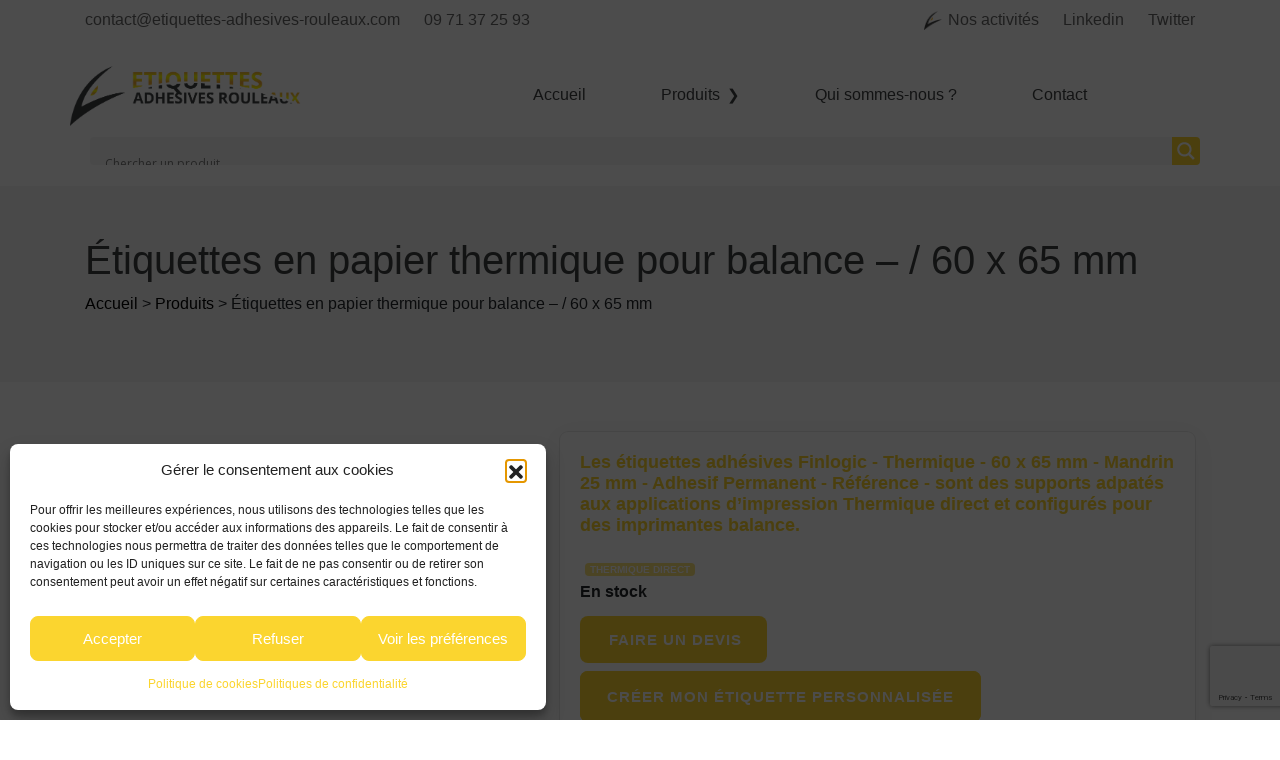

--- FILE ---
content_type: text/html; charset=UTF-8
request_url: https://www.etiquettes-adhesives-rouleaux.com/produits/etiquettes-en-papier-thermique-pour-balance-60-x-65-mm-5/
body_size: 18035
content:
<!doctype html>
<html lang="fr">
  <head>
    <!-- Required meta tags -->
    <meta charset="utf-8">
    <meta name="viewport" content="width=device-width, initial-scale=1, shrink-to-fit=no">
    <meta name='robots' content='index, follow, max-image-preview:large, max-snippet:-1, max-video-preview:-1' />

	<!-- This site is optimized with the Yoast SEO plugin v23.5 - https://yoast.com/wordpress/plugins/seo/ -->
	<title>Étiquettes en papier thermique pour balance - / 60 x 65  mm - Rouleaux étiquettes adhésives</title>
	<link rel="canonical" href="https://www.etiquettes-adhesives-rouleaux.com/produits/etiquettes-en-papier-thermique-pour-balance-60-x-65-mm-5/" />
	<meta property="og:locale" content="fr_FR" />
	<meta property="og:type" content="article" />
	<meta property="og:title" content="Étiquettes en papier thermique pour balance - / 60 x 65  mm - Rouleaux étiquettes adhésives" />
	<meta property="og:description" content="Les étiquettes adhésives Finlogic &#8211; Thermique &#8211; 60 x 65 mm &#8211; Mandrin 25 mm &#8211; Adhesif Permanent &#8211; Référence &#8211; sont des supports adpatés aux applications d’impression Thermique direct et configurés pour des imprimantes balance." />
	<meta property="og:url" content="https://www.etiquettes-adhesives-rouleaux.com/produits/etiquettes-en-papier-thermique-pour-balance-60-x-65-mm-5/" />
	<meta property="og:site_name" content="Rouleaux étiquettes adhésives" />
	<meta name="twitter:card" content="summary_large_image" />
	<script type="application/ld+json" class="yoast-schema-graph">{"@context":"https://schema.org","@graph":[{"@type":"WebPage","@id":"https://www.etiquettes-adhesives-rouleaux.com/produits/etiquettes-en-papier-thermique-pour-balance-60-x-65-mm-5/","url":"https://www.etiquettes-adhesives-rouleaux.com/produits/etiquettes-en-papier-thermique-pour-balance-60-x-65-mm-5/","name":"Étiquettes en papier thermique pour balance - / 60 x 65 mm - Rouleaux étiquettes adhésives","isPartOf":{"@id":"https://www.etiquettes-adhesives-rouleaux.com/#website"},"primaryImageOfPage":{"@id":"https://www.etiquettes-adhesives-rouleaux.com/produits/etiquettes-en-papier-thermique-pour-balance-60-x-65-mm-5/#primaryimage"},"image":{"@id":"https://www.etiquettes-adhesives-rouleaux.com/produits/etiquettes-en-papier-thermique-pour-balance-60-x-65-mm-5/#primaryimage"},"thumbnailUrl":"https://www.etiquettes-adhesives-rouleaux.com/wp-content/uploads/sites/8/etiquettes_25.png","datePublished":"2022-08-05T09:27:39+00:00","dateModified":"2022-08-05T09:27:39+00:00","breadcrumb":{"@id":"https://www.etiquettes-adhesives-rouleaux.com/produits/etiquettes-en-papier-thermique-pour-balance-60-x-65-mm-5/#breadcrumb"},"inLanguage":"fr-FR","potentialAction":[{"@type":"ReadAction","target":["https://www.etiquettes-adhesives-rouleaux.com/produits/etiquettes-en-papier-thermique-pour-balance-60-x-65-mm-5/"]}]},{"@type":"ImageObject","inLanguage":"fr-FR","@id":"https://www.etiquettes-adhesives-rouleaux.com/produits/etiquettes-en-papier-thermique-pour-balance-60-x-65-mm-5/#primaryimage","url":"https://www.etiquettes-adhesives-rouleaux.com/wp-content/uploads/sites/8/etiquettes_25.png","contentUrl":"https://www.etiquettes-adhesives-rouleaux.com/wp-content/uploads/sites/8/etiquettes_25.png","width":1500,"height":1500},{"@type":"BreadcrumbList","@id":"https://www.etiquettes-adhesives-rouleaux.com/produits/etiquettes-en-papier-thermique-pour-balance-60-x-65-mm-5/#breadcrumb","itemListElement":[{"@type":"ListItem","position":1,"name":"Accueil","item":"https://www.etiquettes-adhesives-rouleaux.com/"},{"@type":"ListItem","position":2,"name":"Produits","item":"https://www.etiquettes-adhesives-rouleaux.com/produits/"},{"@type":"ListItem","position":3,"name":"Étiquettes en papier thermique pour balance &#8211; / 60 x 65 mm"}]},{"@type":"WebSite","@id":"https://www.etiquettes-adhesives-rouleaux.com/#website","url":"https://www.etiquettes-adhesives-rouleaux.com/","name":"Rouleaux étiquettes adhésives","description":"Un site utilisant Sites MPDYS","potentialAction":[{"@type":"SearchAction","target":{"@type":"EntryPoint","urlTemplate":"https://www.etiquettes-adhesives-rouleaux.com/?s={search_term_string}"},"query-input":{"@type":"PropertyValueSpecification","valueRequired":true,"valueName":"search_term_string"}}],"inLanguage":"fr-FR"}]}</script>
	<!-- / Yoast SEO plugin. -->


<link rel='dns-prefetch' href='//kit.fontawesome.com' />
<script type="text/javascript">
/* <![CDATA[ */
window._wpemojiSettings = {"baseUrl":"https:\/\/s.w.org\/images\/core\/emoji\/14.0.0\/72x72\/","ext":".png","svgUrl":"https:\/\/s.w.org\/images\/core\/emoji\/14.0.0\/svg\/","svgExt":".svg","source":{"concatemoji":"https:\/\/www.etiquettes-adhesives-rouleaux.com\/wp-includes\/js\/wp-emoji-release.min.js?ver=6.4.3"}};
/*! This file is auto-generated */
!function(i,n){var o,s,e;function c(e){try{var t={supportTests:e,timestamp:(new Date).valueOf()};sessionStorage.setItem(o,JSON.stringify(t))}catch(e){}}function p(e,t,n){e.clearRect(0,0,e.canvas.width,e.canvas.height),e.fillText(t,0,0);var t=new Uint32Array(e.getImageData(0,0,e.canvas.width,e.canvas.height).data),r=(e.clearRect(0,0,e.canvas.width,e.canvas.height),e.fillText(n,0,0),new Uint32Array(e.getImageData(0,0,e.canvas.width,e.canvas.height).data));return t.every(function(e,t){return e===r[t]})}function u(e,t,n){switch(t){case"flag":return n(e,"\ud83c\udff3\ufe0f\u200d\u26a7\ufe0f","\ud83c\udff3\ufe0f\u200b\u26a7\ufe0f")?!1:!n(e,"\ud83c\uddfa\ud83c\uddf3","\ud83c\uddfa\u200b\ud83c\uddf3")&&!n(e,"\ud83c\udff4\udb40\udc67\udb40\udc62\udb40\udc65\udb40\udc6e\udb40\udc67\udb40\udc7f","\ud83c\udff4\u200b\udb40\udc67\u200b\udb40\udc62\u200b\udb40\udc65\u200b\udb40\udc6e\u200b\udb40\udc67\u200b\udb40\udc7f");case"emoji":return!n(e,"\ud83e\udef1\ud83c\udffb\u200d\ud83e\udef2\ud83c\udfff","\ud83e\udef1\ud83c\udffb\u200b\ud83e\udef2\ud83c\udfff")}return!1}function f(e,t,n){var r="undefined"!=typeof WorkerGlobalScope&&self instanceof WorkerGlobalScope?new OffscreenCanvas(300,150):i.createElement("canvas"),a=r.getContext("2d",{willReadFrequently:!0}),o=(a.textBaseline="top",a.font="600 32px Arial",{});return e.forEach(function(e){o[e]=t(a,e,n)}),o}function t(e){var t=i.createElement("script");t.src=e,t.defer=!0,i.head.appendChild(t)}"undefined"!=typeof Promise&&(o="wpEmojiSettingsSupports",s=["flag","emoji"],n.supports={everything:!0,everythingExceptFlag:!0},e=new Promise(function(e){i.addEventListener("DOMContentLoaded",e,{once:!0})}),new Promise(function(t){var n=function(){try{var e=JSON.parse(sessionStorage.getItem(o));if("object"==typeof e&&"number"==typeof e.timestamp&&(new Date).valueOf()<e.timestamp+604800&&"object"==typeof e.supportTests)return e.supportTests}catch(e){}return null}();if(!n){if("undefined"!=typeof Worker&&"undefined"!=typeof OffscreenCanvas&&"undefined"!=typeof URL&&URL.createObjectURL&&"undefined"!=typeof Blob)try{var e="postMessage("+f.toString()+"("+[JSON.stringify(s),u.toString(),p.toString()].join(",")+"));",r=new Blob([e],{type:"text/javascript"}),a=new Worker(URL.createObjectURL(r),{name:"wpTestEmojiSupports"});return void(a.onmessage=function(e){c(n=e.data),a.terminate(),t(n)})}catch(e){}c(n=f(s,u,p))}t(n)}).then(function(e){for(var t in e)n.supports[t]=e[t],n.supports.everything=n.supports.everything&&n.supports[t],"flag"!==t&&(n.supports.everythingExceptFlag=n.supports.everythingExceptFlag&&n.supports[t]);n.supports.everythingExceptFlag=n.supports.everythingExceptFlag&&!n.supports.flag,n.DOMReady=!1,n.readyCallback=function(){n.DOMReady=!0}}).then(function(){return e}).then(function(){var e;n.supports.everything||(n.readyCallback(),(e=n.source||{}).concatemoji?t(e.concatemoji):e.wpemoji&&e.twemoji&&(t(e.twemoji),t(e.wpemoji)))}))}((window,document),window._wpemojiSettings);
/* ]]> */
</script>
<style id='wp-emoji-styles-inline-css' type='text/css'>

	img.wp-smiley, img.emoji {
		display: inline !important;
		border: none !important;
		box-shadow: none !important;
		height: 1em !important;
		width: 1em !important;
		margin: 0 0.07em !important;
		vertical-align: -0.1em !important;
		background: none !important;
		padding: 0 !important;
	}
</style>
<link rel='stylesheet' id='wp-block-library-css' href='https://www.etiquettes-adhesives-rouleaux.com/wp-includes/css/dist/block-library/style.min.css?ver=6.4.3' type='text/css' media='all' />
<style id='feedzy-rss-feeds-loop-style-inline-css' type='text/css'>
.wp-block-feedzy-rss-feeds-loop{display:grid;gap:24px;grid-template-columns:repeat(1,1fr)}@media(min-width:782px){.wp-block-feedzy-rss-feeds-loop.feedzy-loop-columns-2,.wp-block-feedzy-rss-feeds-loop.feedzy-loop-columns-3,.wp-block-feedzy-rss-feeds-loop.feedzy-loop-columns-4,.wp-block-feedzy-rss-feeds-loop.feedzy-loop-columns-5{grid-template-columns:repeat(2,1fr)}}@media(min-width:960px){.wp-block-feedzy-rss-feeds-loop.feedzy-loop-columns-2{grid-template-columns:repeat(2,1fr)}.wp-block-feedzy-rss-feeds-loop.feedzy-loop-columns-3{grid-template-columns:repeat(3,1fr)}.wp-block-feedzy-rss-feeds-loop.feedzy-loop-columns-4{grid-template-columns:repeat(4,1fr)}.wp-block-feedzy-rss-feeds-loop.feedzy-loop-columns-5{grid-template-columns:repeat(5,1fr)}}.wp-block-feedzy-rss-feeds-loop .wp-block-image.is-style-rounded img{border-radius:9999px}.wp-block-feedzy-rss-feeds-loop .wp-block-image:has(:is(img:not([src]),img[src=""])){display:none}

</style>
<style id='classic-theme-styles-inline-css' type='text/css'>
/*! This file is auto-generated */
.wp-block-button__link{color:#fff;background-color:#32373c;border-radius:9999px;box-shadow:none;text-decoration:none;padding:calc(.667em + 2px) calc(1.333em + 2px);font-size:1.125em}.wp-block-file__button{background:#32373c;color:#fff;text-decoration:none}
</style>
<style id='global-styles-inline-css' type='text/css'>
body{--wp--preset--color--black: #000000;--wp--preset--color--cyan-bluish-gray: #abb8c3;--wp--preset--color--white: #ffffff;--wp--preset--color--pale-pink: #f78da7;--wp--preset--color--vivid-red: #cf2e2e;--wp--preset--color--luminous-vivid-orange: #ff6900;--wp--preset--color--luminous-vivid-amber: #fcb900;--wp--preset--color--light-green-cyan: #7bdcb5;--wp--preset--color--vivid-green-cyan: #00d084;--wp--preset--color--pale-cyan-blue: #8ed1fc;--wp--preset--color--vivid-cyan-blue: #0693e3;--wp--preset--color--vivid-purple: #9b51e0;--wp--preset--gradient--vivid-cyan-blue-to-vivid-purple: linear-gradient(135deg,rgba(6,147,227,1) 0%,rgb(155,81,224) 100%);--wp--preset--gradient--light-green-cyan-to-vivid-green-cyan: linear-gradient(135deg,rgb(122,220,180) 0%,rgb(0,208,130) 100%);--wp--preset--gradient--luminous-vivid-amber-to-luminous-vivid-orange: linear-gradient(135deg,rgba(252,185,0,1) 0%,rgba(255,105,0,1) 100%);--wp--preset--gradient--luminous-vivid-orange-to-vivid-red: linear-gradient(135deg,rgba(255,105,0,1) 0%,rgb(207,46,46) 100%);--wp--preset--gradient--very-light-gray-to-cyan-bluish-gray: linear-gradient(135deg,rgb(238,238,238) 0%,rgb(169,184,195) 100%);--wp--preset--gradient--cool-to-warm-spectrum: linear-gradient(135deg,rgb(74,234,220) 0%,rgb(151,120,209) 20%,rgb(207,42,186) 40%,rgb(238,44,130) 60%,rgb(251,105,98) 80%,rgb(254,248,76) 100%);--wp--preset--gradient--blush-light-purple: linear-gradient(135deg,rgb(255,206,236) 0%,rgb(152,150,240) 100%);--wp--preset--gradient--blush-bordeaux: linear-gradient(135deg,rgb(254,205,165) 0%,rgb(254,45,45) 50%,rgb(107,0,62) 100%);--wp--preset--gradient--luminous-dusk: linear-gradient(135deg,rgb(255,203,112) 0%,rgb(199,81,192) 50%,rgb(65,88,208) 100%);--wp--preset--gradient--pale-ocean: linear-gradient(135deg,rgb(255,245,203) 0%,rgb(182,227,212) 50%,rgb(51,167,181) 100%);--wp--preset--gradient--electric-grass: linear-gradient(135deg,rgb(202,248,128) 0%,rgb(113,206,126) 100%);--wp--preset--gradient--midnight: linear-gradient(135deg,rgb(2,3,129) 0%,rgb(40,116,252) 100%);--wp--preset--font-size--small: 13px;--wp--preset--font-size--medium: 20px;--wp--preset--font-size--large: 36px;--wp--preset--font-size--x-large: 42px;--wp--preset--spacing--20: 0.44rem;--wp--preset--spacing--30: 0.67rem;--wp--preset--spacing--40: 1rem;--wp--preset--spacing--50: 1.5rem;--wp--preset--spacing--60: 2.25rem;--wp--preset--spacing--70: 3.38rem;--wp--preset--spacing--80: 5.06rem;--wp--preset--shadow--natural: 6px 6px 9px rgba(0, 0, 0, 0.2);--wp--preset--shadow--deep: 12px 12px 50px rgba(0, 0, 0, 0.4);--wp--preset--shadow--sharp: 6px 6px 0px rgba(0, 0, 0, 0.2);--wp--preset--shadow--outlined: 6px 6px 0px -3px rgba(255, 255, 255, 1), 6px 6px rgba(0, 0, 0, 1);--wp--preset--shadow--crisp: 6px 6px 0px rgba(0, 0, 0, 1);}:where(.is-layout-flex){gap: 0.5em;}:where(.is-layout-grid){gap: 0.5em;}body .is-layout-flow > .alignleft{float: left;margin-inline-start: 0;margin-inline-end: 2em;}body .is-layout-flow > .alignright{float: right;margin-inline-start: 2em;margin-inline-end: 0;}body .is-layout-flow > .aligncenter{margin-left: auto !important;margin-right: auto !important;}body .is-layout-constrained > .alignleft{float: left;margin-inline-start: 0;margin-inline-end: 2em;}body .is-layout-constrained > .alignright{float: right;margin-inline-start: 2em;margin-inline-end: 0;}body .is-layout-constrained > .aligncenter{margin-left: auto !important;margin-right: auto !important;}body .is-layout-constrained > :where(:not(.alignleft):not(.alignright):not(.alignfull)){max-width: var(--wp--style--global--content-size);margin-left: auto !important;margin-right: auto !important;}body .is-layout-constrained > .alignwide{max-width: var(--wp--style--global--wide-size);}body .is-layout-flex{display: flex;}body .is-layout-flex{flex-wrap: wrap;align-items: center;}body .is-layout-flex > *{margin: 0;}body .is-layout-grid{display: grid;}body .is-layout-grid > *{margin: 0;}:where(.wp-block-columns.is-layout-flex){gap: 2em;}:where(.wp-block-columns.is-layout-grid){gap: 2em;}:where(.wp-block-post-template.is-layout-flex){gap: 1.25em;}:where(.wp-block-post-template.is-layout-grid){gap: 1.25em;}.has-black-color{color: var(--wp--preset--color--black) !important;}.has-cyan-bluish-gray-color{color: var(--wp--preset--color--cyan-bluish-gray) !important;}.has-white-color{color: var(--wp--preset--color--white) !important;}.has-pale-pink-color{color: var(--wp--preset--color--pale-pink) !important;}.has-vivid-red-color{color: var(--wp--preset--color--vivid-red) !important;}.has-luminous-vivid-orange-color{color: var(--wp--preset--color--luminous-vivid-orange) !important;}.has-luminous-vivid-amber-color{color: var(--wp--preset--color--luminous-vivid-amber) !important;}.has-light-green-cyan-color{color: var(--wp--preset--color--light-green-cyan) !important;}.has-vivid-green-cyan-color{color: var(--wp--preset--color--vivid-green-cyan) !important;}.has-pale-cyan-blue-color{color: var(--wp--preset--color--pale-cyan-blue) !important;}.has-vivid-cyan-blue-color{color: var(--wp--preset--color--vivid-cyan-blue) !important;}.has-vivid-purple-color{color: var(--wp--preset--color--vivid-purple) !important;}.has-black-background-color{background-color: var(--wp--preset--color--black) !important;}.has-cyan-bluish-gray-background-color{background-color: var(--wp--preset--color--cyan-bluish-gray) !important;}.has-white-background-color{background-color: var(--wp--preset--color--white) !important;}.has-pale-pink-background-color{background-color: var(--wp--preset--color--pale-pink) !important;}.has-vivid-red-background-color{background-color: var(--wp--preset--color--vivid-red) !important;}.has-luminous-vivid-orange-background-color{background-color: var(--wp--preset--color--luminous-vivid-orange) !important;}.has-luminous-vivid-amber-background-color{background-color: var(--wp--preset--color--luminous-vivid-amber) !important;}.has-light-green-cyan-background-color{background-color: var(--wp--preset--color--light-green-cyan) !important;}.has-vivid-green-cyan-background-color{background-color: var(--wp--preset--color--vivid-green-cyan) !important;}.has-pale-cyan-blue-background-color{background-color: var(--wp--preset--color--pale-cyan-blue) !important;}.has-vivid-cyan-blue-background-color{background-color: var(--wp--preset--color--vivid-cyan-blue) !important;}.has-vivid-purple-background-color{background-color: var(--wp--preset--color--vivid-purple) !important;}.has-black-border-color{border-color: var(--wp--preset--color--black) !important;}.has-cyan-bluish-gray-border-color{border-color: var(--wp--preset--color--cyan-bluish-gray) !important;}.has-white-border-color{border-color: var(--wp--preset--color--white) !important;}.has-pale-pink-border-color{border-color: var(--wp--preset--color--pale-pink) !important;}.has-vivid-red-border-color{border-color: var(--wp--preset--color--vivid-red) !important;}.has-luminous-vivid-orange-border-color{border-color: var(--wp--preset--color--luminous-vivid-orange) !important;}.has-luminous-vivid-amber-border-color{border-color: var(--wp--preset--color--luminous-vivid-amber) !important;}.has-light-green-cyan-border-color{border-color: var(--wp--preset--color--light-green-cyan) !important;}.has-vivid-green-cyan-border-color{border-color: var(--wp--preset--color--vivid-green-cyan) !important;}.has-pale-cyan-blue-border-color{border-color: var(--wp--preset--color--pale-cyan-blue) !important;}.has-vivid-cyan-blue-border-color{border-color: var(--wp--preset--color--vivid-cyan-blue) !important;}.has-vivid-purple-border-color{border-color: var(--wp--preset--color--vivid-purple) !important;}.has-vivid-cyan-blue-to-vivid-purple-gradient-background{background: var(--wp--preset--gradient--vivid-cyan-blue-to-vivid-purple) !important;}.has-light-green-cyan-to-vivid-green-cyan-gradient-background{background: var(--wp--preset--gradient--light-green-cyan-to-vivid-green-cyan) !important;}.has-luminous-vivid-amber-to-luminous-vivid-orange-gradient-background{background: var(--wp--preset--gradient--luminous-vivid-amber-to-luminous-vivid-orange) !important;}.has-luminous-vivid-orange-to-vivid-red-gradient-background{background: var(--wp--preset--gradient--luminous-vivid-orange-to-vivid-red) !important;}.has-very-light-gray-to-cyan-bluish-gray-gradient-background{background: var(--wp--preset--gradient--very-light-gray-to-cyan-bluish-gray) !important;}.has-cool-to-warm-spectrum-gradient-background{background: var(--wp--preset--gradient--cool-to-warm-spectrum) !important;}.has-blush-light-purple-gradient-background{background: var(--wp--preset--gradient--blush-light-purple) !important;}.has-blush-bordeaux-gradient-background{background: var(--wp--preset--gradient--blush-bordeaux) !important;}.has-luminous-dusk-gradient-background{background: var(--wp--preset--gradient--luminous-dusk) !important;}.has-pale-ocean-gradient-background{background: var(--wp--preset--gradient--pale-ocean) !important;}.has-electric-grass-gradient-background{background: var(--wp--preset--gradient--electric-grass) !important;}.has-midnight-gradient-background{background: var(--wp--preset--gradient--midnight) !important;}.has-small-font-size{font-size: var(--wp--preset--font-size--small) !important;}.has-medium-font-size{font-size: var(--wp--preset--font-size--medium) !important;}.has-large-font-size{font-size: var(--wp--preset--font-size--large) !important;}.has-x-large-font-size{font-size: var(--wp--preset--font-size--x-large) !important;}
.wp-block-navigation a:where(:not(.wp-element-button)){color: inherit;}
:where(.wp-block-post-template.is-layout-flex){gap: 1.25em;}:where(.wp-block-post-template.is-layout-grid){gap: 1.25em;}
:where(.wp-block-columns.is-layout-flex){gap: 2em;}:where(.wp-block-columns.is-layout-grid){gap: 2em;}
.wp-block-pullquote{font-size: 1.5em;line-height: 1.6;}
</style>
<link rel='stylesheet' id='contact-form-7-css' href='https://www.etiquettes-adhesives-rouleaux.com/wp-content/plugins/contact-form-7/includes/css/styles.css?ver=5.9.8' type='text/css' media='all' />
<link rel='stylesheet' id='cmplz-general-css' href='https://www.etiquettes-adhesives-rouleaux.com/wp-content/plugins/complianz-gdpr/assets/css/cookieblocker.min.css?ver=1765926915' type='text/css' media='all' />
<link rel='stylesheet' id='style-css' href='https://www.etiquettes-adhesives-rouleaux.com/wp-content/themes/etiquettesAdhesivesRouleaux/style.css?ver=6.4.3' type='text/css' media='all' />
<link rel='stylesheet' id='bootstrap-css' href='https://www.etiquettes-adhesives-rouleaux.com/wp-content/themes/etiquettesAdhesivesRouleaux/css/bootstrap.min.css?ver=6.4.3' type='text/css' media='all' />
<link rel='stylesheet' id='wpdreams-asl-basic-css' href='https://www.etiquettes-adhesives-rouleaux.com/wp-content/plugins/ajax-search-lite/css/style.basic.css?ver=4.13.4' type='text/css' media='all' />
<style id='wpdreams-asl-basic-inline-css' type='text/css'>

					div[id*='ajaxsearchlitesettings'].searchsettings .asl_option_inner label {
						font-size: 0px !important;
						color: rgba(0, 0, 0, 0);
					}
					div[id*='ajaxsearchlitesettings'].searchsettings .asl_option_inner label:after {
						font-size: 11px !important;
						position: absolute;
						top: 0;
						left: 0;
						z-index: 1;
					}
					.asl_w_container {
						width: 100%;
						margin: 5px 5px 5px 5px;
						min-width: 200px;
					}
					div[id*='ajaxsearchlite'].asl_m {
						width: 100%;
					}
					div[id*='ajaxsearchliteres'].wpdreams_asl_results div.resdrg span.highlighted {
						font-weight: bold;
						color: rgba(217, 49, 43, 1);
						background-color: rgba(238, 238, 238, 1);
					}
					div[id*='ajaxsearchliteres'].wpdreams_asl_results .results img.asl_image {
						width: 50px;
						height: 50px;
						object-fit: cover;
					}
					div[id*='ajaxsearchlite'].asl_r .results {
						max-height: none;
					}
					div[id*='ajaxsearchlite'].asl_r {
						position: absolute;
					}
				
						.asl_m, .asl_m .probox {
							background-color: rgb(247, 247, 247) !important;
							background-image: none !important;
							-webkit-background-image: none !important;
							-ms-background-image: none !important;
						}
					
						.asl_m .probox svg {
							fill: rgb(255, 255, 255) !important;
						}
						.asl_m .probox .innericon {
							background-color: rgb(251, 213, 47) !important;
							background-image: none !important;
							-webkit-background-image: none !important;
							-ms-background-image: none !important;
						}
					
						div.asl_m.asl_w {
							border:1px none rgb(0, 0, 0) !important;border-radius:4px 4px 4px 4px !important;
							box-shadow: none !important;
						}
						div.asl_m.asl_w .probox {border: none !important;}
					
						.asl_r.asl_w {
							background-color: rgb(247, 247, 247) !important;
							background-image: none !important;
							-webkit-background-image: none !important;
							-ms-background-image: none !important;
						}
					
						.asl_r.asl_w .item {
							background-color: rgb(247, 247, 247) !important;
							background-image: none !important;
							-webkit-background-image: none !important;
							-ms-background-image: none !important;
						}
					
						div.asl_r.asl_w {
							border:1px none rgb(0, 0, 0) !important;border-radius:4px 4px 4px 4px !important;
							box-shadow: none !important;
						}
					
						.asl_s.asl_w {
							background-color: rgb(247, 247, 247) !important;
							background-image: none !important;
							-webkit-background-image: none !important;
							-ms-background-image: none !important;
						}
					
						div.asl_s.asl_w {
							border:1px none rgb(0, 0, 0) !important;border-radius:4px 4px 4px 4px !important;
							box-shadow: none !important;
						}
					
						div.asl_r.asl_w.vertical .results .item::after {
							display: block;
							position: absolute;
							bottom: 0;
							content: '';
							height: 1px;
							width: 100%;
							background: #D8D8D8;
						}
						div.asl_r.asl_w.vertical .results .item.asl_last_item::after {
							display: none;
						}
					 div.asl_r .results .item .asl_content h3, div.asl_r .results .item .asl_content h3 a {
      color: #3d3f41;
}
div.asl_r .results .item .asl_content h3, div.asl_r .results .item .asl_content h3 a:hover {
      color: #e2272e;
}
div.asl_r p.showmore a {
    color: #3d3f41;
}
div.asl_w .probox .proloading, div.asl_w .probox .proclose, div.asl_w .probox .promagnifier, div.asl_w .probox .prosettings {
   top:25%;
}




#ajaxsearchlite1 .probox, div.asl_w .probox {
height:52px
}
div.asl_w .probox .promagnifier {
    width: 52px;
    height: 52px;
}

#ajaxsearchlite1 .probox .proinput, div.asl_w .probox .proinput {
height:52px
    color: rgba(0, 0, 0, 0.3) !important;
}
div.asl_m .probox .proclose svg {
background-color: #3d3f41;
}
div.asl_r p.showmore a:hover {
    color: #e2272e;
}

#ajaxsearchlite1 .probox .proinput input, div.asl_w .probox .proinput input {
    font-size:16px;
height:52px;
}
div.asl_m .probox div.asl_loader {
margin-top:15px;
}
@media(min-width :982px){
  .asl_r{
      z-index:1!important;
   }
}

</style>
<link rel='stylesheet' id='wpdreams-asl-instance-css' href='https://www.etiquettes-adhesives-rouleaux.com/wp-content/plugins/ajax-search-lite/css/style-underline.css?ver=4.13.4' type='text/css' media='all' />
<link rel="https://api.w.org/" href="https://www.etiquettes-adhesives-rouleaux.com/wp-json/" /><link rel="alternate" type="application/json" href="https://www.etiquettes-adhesives-rouleaux.com/wp-json/wp/v2/produits/27027" /><link rel="EditURI" type="application/rsd+xml" title="RSD" href="https://www.etiquettes-adhesives-rouleaux.com/xmlrpc.php?rsd" />
<meta name="generator" content="WordPress 6.4.3" />
<link rel='shortlink' href='https://www.etiquettes-adhesives-rouleaux.com/?p=27027' />
<link rel="alternate" type="application/json+oembed" href="https://www.etiquettes-adhesives-rouleaux.com/wp-json/oembed/1.0/embed?url=https%3A%2F%2Fwww.etiquettes-adhesives-rouleaux.com%2Fproduits%2Fetiquettes-en-papier-thermique-pour-balance-60-x-65-mm-5%2F" />
<link rel="alternate" type="text/xml+oembed" href="https://www.etiquettes-adhesives-rouleaux.com/wp-json/oembed/1.0/embed?url=https%3A%2F%2Fwww.etiquettes-adhesives-rouleaux.com%2Fproduits%2Fetiquettes-en-papier-thermique-pour-balance-60-x-65-mm-5%2F&#038;format=xml" />
<style type="text/css">
.feedzy-rss-link-icon:after {
	content: url("https://www.etiquettes-adhesives-rouleaux.com/wp-content/plugins/feedzy-rss-feeds/img/external-link.png");
	margin-left: 3px;
}
</style>
					<style>.cmplz-hidden {
					display: none !important;
				}</style>				<link rel="preconnect" href="https://fonts.gstatic.com" crossorigin />
				<link rel="preload" as="style" href="//fonts.googleapis.com/css?family=Open+Sans&display=swap" />
								<link rel="stylesheet" href="//fonts.googleapis.com/css?family=Open+Sans&display=swap" media="all" />
				        <link rel="icon" href="./ressources/img/icon.png">

    <link rel="icon" href="https://www.etiquettes-adhesives-rouleaux.com/wp-content/themes/etiquettesAdhesivesRouleaux/ressources/img/favicon.png">
    
    <link href="https://fonts.googleapis.com/css?family=Open+Sans:300,400,700" rel="stylesheet">

    <link rel="stylesheet" href="https://www.etiquettes-adhesives-rouleaux.com/wp-content/themes/etiquettesAdhesivesRouleaux/fonts/icomoon/style.css">

    <script async src="https://www.googletagmanager.com/gtag/js?id=G-L5K2S93154"></script>
    <script>
    window.dataLayer = window.dataLayer || [];
    function gtag(){dataLayer.push(arguments);}
    gtag('js', new Date());

    gtag('config','G-L5K2S93154');
    </script>

  </head>

<div class="site-mobile-menu site-navbar-target">
    <div class="site-mobile-menu-header">
      <div class="site-mobile-menu-close mt-3">
        <span class="icon-close2 js-menu-toggle"></span>
      </div>
    </div> 
    <div class="site-mobile-menu-body">
      <div class="contenu-menu-mobile">
        <div><a href="/"><i class="fas fa-home" aria-hidden="true"></i> Accueil</a></div>
        <div><a href="/produits/"><i class="fas fa-barcode" aria-hidden="true"></i> Produits</a></div>
        <div class="marque-menu-mobile">
          <div class="row-justify-center">
            <div class="col-6"><a class="image-marque" href="/marque/zebra/"><img src="https://www.etiquettes-adhesives-rouleaux.com/wp-content/uploads/sites/8/logo-zebra.png" alt="logo-zebra" width="85" height="auto"></a></div>
            <div class="col-6"><a class="image-marque" href="/marque/honeywell/"><img src="https://www.etiquettes-adhesives-rouleaux.com/wp-content/uploads/sites/8/logo-honeywell.png" alt="logo honeywell" width="85" height="auto"></a></div>
            <div class="col-6"><a class="image-marque" href="/marque/epson/"><img  src="https://www.etiquettes-adhesives-rouleaux.com/wp-content/uploads/sites/8/logo-epson.png" alt="logo epson" width="85" height="auto"></a></div>
            <div class="col-6"><a class="image-marque" href="/marque/primera/"><img  src="https://www.etiquettes-adhesives-rouleaux.com/wp-content/uploads/sites/8/logo-primera.png" alt="logo primera" width="85" height="auto"></a></div>
            <div class="col-6"><a class="image-marque" href="/marque/sato/"><img  src="https://www.etiquettes-adhesives-rouleaux.com/wp-content/uploads/sites/8/logo-sato.png" alt="logo sato" width="85" height="auto"></a></div>
            <div class="col-6"><a class="image-marque" href="/marque/toshiba/"><img src="https://www.etiquettes-adhesives-rouleaux.com/wp-content/uploads/sites/8/logo-toshiba.png" alt="logo toshiba" width="85" height="auto"></a></div>
            <div class="col-6"><a class="image-marque" href="/marque/godex/"><img  src="https://www.etiquettes-adhesives-rouleaux.com/wp-content/uploads/sites/8/logo-godex.png" alt="logo godex" width="85" height="auto"></a></div>
            <div class="col-6"><a class="image-marque" href="/marque/tsc/"><img  src="https://www.etiquettes-adhesives-rouleaux.com/wp-content/uploads/sites/8/logo-tsc.png" alt="logo tsc" width="85" height="auto"></a></div>
          </div>
      </div>
        <div><a href="/qui-sommes-nous/"><i class="fas fa-users" aria-hidden="true"></i> Qui sommes-nous ?</a></div>
        <div><a href="/contact/"><i class="fas fa-address-book" aria-hidden="true"></i> Contact</a></div>
        <div class="logo-menu-mobile">
        <div><a class="image-marque" href="https://www.mpdys.com/"><img src="https://www.etiquettes-adhesives-rouleaux.com/wp-content/uploads/sites/8/logo_MPDYS.png" alt="logo mpdys" width="120" height="auto"></a></div>
        </div>
      </div>
    </div>
  </div>


  <div class="top-bar">
    <div class="container">
      <div class="row">
        <div class="col-12">
          <a href="mailto:contact@etiquettes-adhesives-rouleaux.com"><span class="fas fa-envelope"></span> <span class="d-none d-lg-inline-block">contact@etiquettes-adhesives-rouleaux.com</span></a>
          <span class="mx-md-2 d-inline-block"></span>
          <a href="tel:0971372593"><span class="fas fa-phone-alt"></span> <span class="d-none d-md-inline-block">09 71 37 25 93</span></a>


          <div class="float-right">

            <a href="https://www.mpdys.com/"><span><img class="icons" src="https://www.mpdys.com/wp-content/uploads/sites/7/2022/06/logo2.png"></span> <span class="d-none d-md-inline-block">Nos activités</span></a>
            <span class="mx-md-2 d-inline-block"></span>
            <a href="https://www.linkedin.com/company/mpdys/about/"><span class="fab fa-linkedin-in"></span> <span class="d-none d-md-inline-block">Linkedin</span></a>
            <span class="mx-md-2 d-inline-block"></span>
            <a href="https://twitter.com/mpdys56"><span class="fab fa-twitter"></span> <span class="d-none d-md-inline-block">Twitter</span></a>

          </div>

        </div>

      </div>

    </div>
  </div>

  <header class="site-navbar js-sticky-header site-navbar-target" role="banner">

    <div class="container">
      <div class="row align-items-center position-relative">


        <div class="site-logo">
          <a class="navbar-brand" href="/">
            <img src="https://www.etiquettes-adhesives-rouleaux.com/wp-content/themes/etiquettesAdhesivesRouleaux/ressources/img/logo.png" alt="logo etiquettes-adhesives-rouleaux" width="250" height="auto">
          </a>
        </div>

        <div id="div-menu"class="col-lg-12">
        <nav class="menu">
          <ul>
            <li>
              <a href="/">Accueil</a>
            </li>
            <li class="menu-deroulant">
              <a href="/produits">Produits</a>
              <div class="sous-menu">
                <div class="sous-menu-contenu">
                  <div class="contenu-categorie">
                    <div class="row">
                      <div class="col-sm-12">
                  
                          <div class="list-menu-categ">
                          
                                <a href="/type/transfert-thermique"><img src="https://www.etiquettes-adhesives-rouleaux.com/wp-content/themes/etiquettesAdhesivesRouleaux/ressources/icons/tt.png" class="icons"> Transfert thermique</a><br>
                          
                                <a href="/type/thermique-direct"><img src="https://www.etiquettes-adhesives-rouleaux.com/wp-content/themes/etiquettesAdhesivesRouleaux/ressources/icons/td.png" class="icons"> Thermique direct</a><br>
                            
                                <a href="/type/jet-encre"><img src="https://www.etiquettes-adhesives-rouleaux.com/wp-content/themes/etiquettesAdhesivesRouleaux/ressources/icons/encre.png" class="icons"> Jet d'encre</a><br>

                          </div>

                      </div>
                    </div>
                  </div>
                  <div class="col-sm-12">
            
                  <div class="menu-marque">
                  
                    <a class="image-marque" href="/marque/zebra/"><img src="https://www.etiquettes-adhesives-rouleaux.com/wp-content/uploads/sites/8/logo-zebra.png" alt="logo-zebra" width="85" height="auto"></a>
                    <a class="image-marque" href="/marque/honeywell/"><img src="https://www.etiquettes-adhesives-rouleaux.com/wp-content/uploads/sites/8/logo-honeywell.png" alt="logo honeywell" width="85" height="auto"></a>
                    <a class="image-marque" href="/marque/epson/"><img  src="https://www.etiquettes-adhesives-rouleaux.com/wp-content/uploads/sites/8/logo-epson.png" alt="logo epson" width="85" height="auto"></a>
                    <a class="image-marque" href="/marque/primera/"><img  src="https://www.etiquettes-adhesives-rouleaux.com/wp-content/uploads/sites/8/logo-primera.png" alt="logo primera" width="85" height="auto"></a>
                    <a class="image-marque" href="/marque/sato/"><img  src="https://www.etiquettes-adhesives-rouleaux.com/wp-content/uploads/sites/8/logo-sato.png" alt="logo sato" width="85" height="auto"></a>
                    <a class="image-marque" href="/marque/toshiba/"><img src="https://www.etiquettes-adhesives-rouleaux.com/wp-content/uploads/sites/8/logo-toshiba.png" alt="logo toshiba" width="85" height="auto"></a>
                    <a class="image-marque" href="/marque/godex/"><img  src="https://www.etiquettes-adhesives-rouleaux.com/wp-content/uploads/sites/8/logo-godex.png" alt="logo godex" width="85" height="auto"></a>
                    <a class="image-marque" href="/marque/tsc/"><img  src="https://www.etiquettes-adhesives-rouleaux.com/wp-content/uploads/sites/8/logo-tsc.png" alt="logo tsc" width="85" height="auto"></a>

                  </div>
                </div>
              </div>
          </div>
        </li>
        <li><a href="/qui-sommes-nous">Qui sommes-nous ?</a></li>
        <li><a href="/contact">Contact</a></li>
      </ul>
      </nav>

        </div> 

        <div class="toggle-button d-inline-block d-lg-none"><a href="#" class="site-menu-toggle py-5 js-menu-toggle text-black"><span class="icon-menu h2"></span></a></div>

      </div>
    </div>
        <div id="container-search" class="container">
          <div class="asl_w_container asl_w_container_1" data-id="1" data-instance="1">
	<div id='ajaxsearchlite1'
		data-id="1"
		data-instance="1"
		class="asl_w asl_m asl_m_1 asl_m_1_1">
		<div class="probox">

	
	<div class='prosettings' style='display:none;' data-opened=0>
				<div class='innericon'>
			<svg version="1.1" xmlns="http://www.w3.org/2000/svg" xmlns:xlink="http://www.w3.org/1999/xlink" x="0px" y="0px" width="22" height="22" viewBox="0 0 512 512" enable-background="new 0 0 512 512" xml:space="preserve">
					<polygon transform = "rotate(90 256 256)" points="142.332,104.886 197.48,50 402.5,256 197.48,462 142.332,407.113 292.727,256 "/>
				</svg>
		</div>
	</div>

	
	
	<div class='proinput'>
		<form role="search" action='#' autocomplete="off"
				aria-label="Search form">
			<input aria-label="Search input"
					type='search' class='orig'
					tabindex="0"
					name='phrase'
					placeholder='Chercher un produit ...'
					value=''
					autocomplete="off"/>
			<input aria-label="Search autocomplete input"
					type='text'
					class='autocomplete'
					tabindex="-1"
					name='phrase'
					value=''
					autocomplete="off" disabled/>
			<input type='submit' value="Start search" style='width:0; height: 0; visibility: hidden;'>
		</form>
	</div>

	
	
	<button class='promagnifier' tabindex="0" aria-label="Search magnifier button">
				<span class='innericon' style="display:block;">
			<svg version="1.1" xmlns="http://www.w3.org/2000/svg" xmlns:xlink="http://www.w3.org/1999/xlink" x="0px" y="0px" width="22" height="22" viewBox="0 0 512 512" enable-background="new 0 0 512 512" xml:space="preserve">
					<path d="M460.355,421.59L353.844,315.078c20.041-27.553,31.885-61.437,31.885-98.037
						C385.729,124.934,310.793,50,218.686,50C126.58,50,51.645,124.934,51.645,217.041c0,92.106,74.936,167.041,167.041,167.041
						c34.912,0,67.352-10.773,94.184-29.158L419.945,462L460.355,421.59z M100.631,217.041c0-65.096,52.959-118.056,118.055-118.056
						c65.098,0,118.057,52.959,118.057,118.056c0,65.096-52.959,118.056-118.057,118.056C153.59,335.097,100.631,282.137,100.631,217.041
						z"/>
				</svg>
		</span>
	</button>

	
	
	<div class='proloading'>

		<div class="asl_loader"><div class="asl_loader-inner asl_simple-circle"></div></div>

			</div>

			<div class='proclose'>
			<svg version="1.1" xmlns="http://www.w3.org/2000/svg" xmlns:xlink="http://www.w3.org/1999/xlink" x="0px"
				y="0px"
				width="12" height="12" viewBox="0 0 512 512" enable-background="new 0 0 512 512"
				xml:space="preserve">
				<polygon points="438.393,374.595 319.757,255.977 438.378,137.348 374.595,73.607 255.995,192.225 137.375,73.622 73.607,137.352 192.246,255.983 73.622,374.625 137.352,438.393 256.002,319.734 374.652,438.378 "/>
			</svg>
		</div>
	
	
</div>	</div>
	<div class='asl_data_container' style="display:none !important;">
		<div class="asl_init_data wpdreams_asl_data_ct"
	style="display:none !important;"
	id="asl_init_id_1"
	data-asl-id="1"
	data-asl-instance="1"
	data-settings="{&quot;homeurl&quot;:&quot;https:\/\/www.etiquettes-adhesives-rouleaux.com\/&quot;,&quot;resultstype&quot;:&quot;vertical&quot;,&quot;resultsposition&quot;:&quot;hover&quot;,&quot;itemscount&quot;:4,&quot;charcount&quot;:0,&quot;highlight&quot;:false,&quot;highlightWholewords&quot;:true,&quot;singleHighlight&quot;:false,&quot;scrollToResults&quot;:{&quot;enabled&quot;:false,&quot;offset&quot;:0},&quot;resultareaclickable&quot;:1,&quot;autocomplete&quot;:{&quot;enabled&quot;:false,&quot;lang&quot;:&quot;fr&quot;,&quot;trigger_charcount&quot;:0},&quot;mobile&quot;:{&quot;menu_selector&quot;:&quot;#menu-toggle&quot;},&quot;trigger&quot;:{&quot;click&quot;:&quot;results_page&quot;,&quot;click_location&quot;:&quot;same&quot;,&quot;update_href&quot;:false,&quot;return&quot;:&quot;results_page&quot;,&quot;return_location&quot;:&quot;same&quot;,&quot;facet&quot;:true,&quot;type&quot;:true,&quot;redirect_url&quot;:&quot;?s={phrase}&quot;,&quot;delay&quot;:300},&quot;animations&quot;:{&quot;pc&quot;:{&quot;settings&quot;:{&quot;anim&quot;:&quot;fadedrop&quot;,&quot;dur&quot;:300},&quot;results&quot;:{&quot;anim&quot;:&quot;fadedrop&quot;,&quot;dur&quot;:300},&quot;items&quot;:&quot;voidanim&quot;},&quot;mob&quot;:{&quot;settings&quot;:{&quot;anim&quot;:&quot;fadedrop&quot;,&quot;dur&quot;:300},&quot;results&quot;:{&quot;anim&quot;:&quot;fadedrop&quot;,&quot;dur&quot;:300},&quot;items&quot;:&quot;voidanim&quot;}},&quot;autop&quot;:{&quot;state&quot;:true,&quot;phrase&quot;:&quot;&quot;,&quot;count&quot;:&quot;1&quot;},&quot;resPage&quot;:{&quot;useAjax&quot;:false,&quot;selector&quot;:&quot;#main&quot;,&quot;trigger_type&quot;:true,&quot;trigger_facet&quot;:true,&quot;trigger_magnifier&quot;:false,&quot;trigger_return&quot;:false},&quot;resultsSnapTo&quot;:&quot;left&quot;,&quot;results&quot;:{&quot;width&quot;:&quot;auto&quot;,&quot;width_tablet&quot;:&quot;auto&quot;,&quot;width_phone&quot;:&quot;auto&quot;},&quot;settingsimagepos&quot;:&quot;right&quot;,&quot;closeOnDocClick&quot;:true,&quot;overridewpdefault&quot;:false,&quot;override_method&quot;:&quot;get&quot;}"></div>
	<div id="asl_hidden_data">
		<svg style="position:absolute" height="0" width="0">
			<filter id="aslblur">
				<feGaussianBlur in="SourceGraphic" stdDeviation="4"/>
			</filter>
		</svg>
		<svg style="position:absolute" height="0" width="0">
			<filter id="no_aslblur"></filter>
		</svg>
	</div>
	</div>

	<div id='ajaxsearchliteres1'
	class='vertical wpdreams_asl_results asl_w asl_r asl_r_1 asl_r_1_1'>

	
	<div class="results">

		
		<div class="resdrg">
		</div>

		
	</div>

	
	
</div>

	<div id='__original__ajaxsearchlitesettings1'
		data-id="1"
		class="searchsettings wpdreams_asl_settings asl_w asl_s asl_s_1">
		<form name='options'
		aria-label="Search settings form"
		autocomplete = 'off'>

	
	
	<input type="hidden" name="filters_changed" style="display:none;" value="0">
	<input type="hidden" name="filters_initial" style="display:none;" value="1">

	<div class="asl_option_inner hiddend">
		<input type='hidden' name='qtranslate_lang' id='qtranslate_lang'
				value='0'/>
	</div>

	
	
	<fieldset class="asl_sett_scroll">
		<legend style="display: none;">Generic selectors</legend>
		<div class="asl_option" tabindex="0">
			<div class="asl_option_inner">
				<input type="checkbox" value="exact"
						aria-label="Exact matches only"
						name="asl_gen[]" />
				<div class="asl_option_checkbox"></div>
			</div>
			<div class="asl_option_label">
				Exact matches only			</div>
		</div>
		<div class="asl_option" tabindex="0">
			<div class="asl_option_inner">
				<input type="checkbox" value="title"
						aria-label="Search in title"
						name="asl_gen[]"  checked="checked"/>
				<div class="asl_option_checkbox"></div>
			</div>
			<div class="asl_option_label">
				Search in title			</div>
		</div>
		<div class="asl_option" tabindex="0">
			<div class="asl_option_inner">
				<input type="checkbox" value="content"
						aria-label="Search in content"
						name="asl_gen[]" />
				<div class="asl_option_checkbox"></div>
			</div>
			<div class="asl_option_label">
				Search in content			</div>
		</div>
		<div class="asl_option_inner hiddend">
			<input type="checkbox" value="excerpt"
					aria-label="Search in excerpt"
					name="asl_gen[]" />
			<div class="asl_option_checkbox"></div>
		</div>
	</fieldset>
	<fieldset class="asl_sett_scroll">
		<legend style="display: none;">Post Type Selectors</legend>
					<div class="asl_option_inner hiddend">
				<input type="checkbox" value="produits"
						aria-label="Hidden option, ignore please"
						name="customset[]" checked="checked"/>
			</div>
				</fieldset>
	</form>
	</div>
</div>
        </div>
        
      </header> 
 
    <script src="https://www.etiquettes-adhesives-rouleaux.com/wp-content/themes/etiquettesAdhesivesRouleaux/js/jquery-3.3.1.min.js"></script>
    <script src="https://www.etiquettes-adhesives-rouleaux.com/wp-content/themes/etiquettesAdhesivesRouleaux/js/popper.min.js"></script>
    <script src="https://www.etiquettes-adhesives-rouleaux.com/wp-content/themes/etiquettesAdhesivesRouleaux/js/bootstrap.min.js"></script>
    <script src="https://www.etiquettes-adhesives-rouleaux.com/wp-content/themes/etiquettesAdhesivesRouleaux/js/jquery.sticky.js"></script>
    <script src="https://www.etiquettes-adhesives-rouleaux.com/wp-content/themes/etiquettesAdhesivesRouleaux/js/main.js"></script>

    <body data-cmplz=1 class="produits-template-default single single-produits postid-27027">
    
    
    
    
        <div class="bg-gris">
            <div class="container">

                <h1>Étiquettes en papier thermique pour balance  &#8211;  / 60 x 65   mm</h1>

                
                        <p id="breadcrumbs"><span><span><a href="https://www.etiquettes-adhesives-rouleaux.com/">Accueil</a></span> &gt; <span><a href="https://www.etiquettes-adhesives-rouleaux.com/produits/">Produits</a></span> &gt; <span class="breadcrumb_last" aria-current="page">Étiquettes en papier thermique pour balance &#8211; / 60 x 65 mm</span></span></p>
                        
            </div>
        </div>
        <div class="bg-product">
            <div class="container">
                
                <div class="row justify-content-center">
    
                    <div class="col-lg-5">
    
                            
                            <div class="product-images" id="slider">
                                <div id="custCarousel" class="carousel slide text-center" data-ride="carousel">
                                    <!-- slides -->
                                    <div class="carousel-inner">

                                                                                    <div class="carousel-item active"> <img src="https://www.etiquettes-adhesives-rouleaux.com/wp-content/uploads/sites/8/etiquettes_25.png"> </div>
                                        
                                        
                                        
                                    </div> <!-- Left right --> <a class="carousel-control-prev" href="#custCarousel" data-slide="prev"> <span class="carousel-control-prev-icon"></span> </a> <a class="carousel-control-next" href="#custCarousel" data-slide="next"> <span class="carousel-control-next-icon"></span> </a> <!-- Thumbnails -->
                                    <ol class="carousel-indicators list-inline">

                                                                                    <li class="list-inline-item active"> <a id="carousel-selector-0" class="selected" data-slide-to="0" data-target="#custCarousel">  <img class="img-fluid" src="https://www.etiquettes-adhesives-rouleaux.com/wp-content/uploads/sites/8/etiquettes_25.png"> </a> </li>
                                        
                                        
                                        
                                    </ol>
                                </div>
                            </div>

                        
                    </div>
    
                    <div class="col-lg-7">
    
                        <div class="product-infos">
                            <h2>Les étiquettes adhésives Finlogic - Thermique - 60 x 65   mm - Mandrin 25 mm -  Adhesif Permanent - Référence  - sont des supports adpatés aux applications d’impression Thermique direct et configurés pour des imprimantes balance.</h2>                            

                            <div class="buttons">
                                <a class="tag">
                                     <span style="background: #fbd52f" class="tag tag-teal">Thermique direct</span>                                </a>
                                                                    
                                     <p><a class="button_side">En stock <i style="color:green;" class="fas fa-check-circle"></i></a></p>
                                     <p><a href="/contact?produit=" class="button"><i class="fas fa-calculator"></i> Faire un devis</a></p>                               
                                                                <!-- Button trigger modal -->
                                <p style="color: #fbd52f !important; margin-top: 35px; cursor: pointer;"><a class="button-etiq" data-toggle="modal" data-target="#Popup-Etiq">
                                Créer mon étiquette personnalisée
                                </a></p>
                            </div>

                                <!-- Modal -->
                                <div class="modal fade" id="Popup-Etiq" tabindex="-1" role="dialog" aria-labelledby="Popup-EtiqTitle" aria-hidden="true">
                                <div class="modal-dialog" role="document">
                                    <div class="modal-content">
                                    <div class="modal-header">
                                        <h5 class="modal-title" id="Popup-EtiqTitle">Création de votre étiquette personnalisée</h5>
                                        <button type="button" class="close" data-dismiss="modal" aria-label="Close">
                                        <span aria-hidden="true">&times;</span>
                                        </button>
                                    </div>
                                    <div class="modal-body">
                                        <a class="mb-2" style="color: #fbd52f !important;" href="https://www.etiquettes-adhesives-rouleaux.com/wp-content/uploads/sites/8/Liste-outils-coupe-etiquettes_By-MPDYS.xlsx"><i class="fas fa-file"></i> Découvrir les outils de coupe d'étiquettes disponibles</a>
                                        
<div class="wpcf7 no-js" id="wpcf7-f14136-p27027-o1" lang="fr-FR" dir="ltr">
<div class="screen-reader-response"><p role="status" aria-live="polite" aria-atomic="true"></p> <ul></ul></div>
<form action="/produits/etiquettes-en-papier-thermique-pour-balance-60-x-65-mm-5/#wpcf7-f14136-p27027-o1" method="post" class="wpcf7-form init" aria-label="Contact form" novalidate="novalidate" data-status="init">
<div style="display: none;">
<input type="hidden" name="_wpcf7" value="14136" />
<input type="hidden" name="_wpcf7_version" value="5.9.8" />
<input type="hidden" name="_wpcf7_locale" value="fr_FR" />
<input type="hidden" name="_wpcf7_unit_tag" value="wpcf7-f14136-p27027-o1" />
<input type="hidden" name="_wpcf7_container_post" value="27027" />
<input type="hidden" name="_wpcf7_posted_data_hash" value="" />
<input type="hidden" name="_wpcf7dtx_version" value="5.0.4" />
<input type="hidden" name="_wpcf7_recaptcha_response" value="" />
</div>
<div class="row justify-content-center">
	<div class="col-12 col-md-6 col-lg-6 col-xl-6">
		<p><label> Votre adresse mail</label><br />
<span class="wpcf7-form-control-wrap" data-name="your-email"><input size="40" maxlength="400" class="wpcf7-form-control wpcf7-email wpcf7-validates-as-required wpcf7-text wpcf7-validates-as-email" aria-required="true" aria-invalid="false" placeholder="adress@email.fr" value="" type="email" name="your-email" /></span>
		</p>
	</div>
	<div class="col-12 col-md-6 col-lg-6 col-xl-6">
		<p><label> Numéro de téléphone</label><br />
<span class="wpcf7-form-control-wrap" data-name="your-phone"><input size="40" maxlength="400" class="wpcf7-form-control wpcf7-tel wpcf7-text wpcf7-validates-as-tel" aria-invalid="false" placeholder="0600000000" value="" type="tel" name="your-phone" /></span>
		</p>
	</div>
	<div class="col-6 col-md-6">
		<p><label> Laize (en mm)</label><br />
<span class="wpcf7-form-control-wrap" data-name="laize"><input class="wpcf7-form-control wpcf7-number wpcf7-validates-as-required wpcf7-validates-as-number" min="1" max="999999" aria-required="true" aria-invalid="false" placeholder="25" value="" type="number" name="laize" /></span>
		</p>
	</div>
	<div class="col-6 col-md-6">
		<p><label> Hauteur (en mm)</label><br />
<span class="wpcf7-form-control-wrap" data-name="hauteur"><input class="wpcf7-form-control wpcf7-number wpcf7-validates-as-required wpcf7-validates-as-number" min="1" max="999999" aria-required="true" aria-invalid="false" placeholder="25" value="" type="number" name="hauteur" /></span>
		</p>
	</div>
	<div class="col-6 col-md-6">
		<p><label> Mandrin (en mm)</label><br />
<span class="wpcf7-form-control-wrap" data-name="mandrin"><input class="wpcf7-form-control wpcf7-number wpcf7-validates-as-required wpcf7-validates-as-number" min="0" max="100" aria-required="true" aria-invalid="false" placeholder="40" value="" type="number" name="mandrin" /></span>
		</p>
	</div>
	<div class="col-6 col-md-6">
		<p><label> Diamètre extérieur (en mm)</label><br />
<span class="wpcf7-form-control-wrap" data-name="diam_ext"><input class="wpcf7-form-control wpcf7-number wpcf7-validates-as-required wpcf7-validates-as-number" min="0" max="500" aria-required="true" aria-invalid="false" placeholder="150" value="" type="number" name="diam_ext" /></span>
		</p>
	</div>
	<div class="col-md-12">
		<p><label> Format de l'étiquette</label><br />
<span class="wpcf7-form-control-wrap" data-name="format"><select class="wpcf7-form-control wpcf7-select wpcf7-validates-as-required" aria-required="true" aria-invalid="false" name="format"><option value="Rectangulaire">Rectangulaire</option><option value="Circulaire">Circulaire</option><option value="Ovale">Ovale</option><option value="Cartonnettes">Cartonnettes</option><option value="Spéciales">Spéciales</option></select></span>
		</p>
	</div>
	<div class="col-md-6">
		<p><label> Nombre de rouleaux</label><br />
<span class="wpcf7-form-control-wrap" data-name="nb_roll"><input class="wpcf7-form-control wpcf7-number wpcf7-validates-as-number" min="1" max="50" aria-invalid="false" placeholder="4" value="" type="number" name="nb_roll" /></span>
		</p>
	</div>
	<div class="col-md-6">
		<p><label> Étiquettes par rouleau</label><br />
<span class="wpcf7-form-control-wrap" data-name="etiq_roll"><input class="wpcf7-form-control wpcf7-number wpcf7-validates-as-number" min="1" max="100000" aria-invalid="false" placeholder="1000" value="" type="number" name="etiq_roll" /></span>
		</p>
	</div>
	<div class="col-12">
		<p><label> Méthode d'impression</label><br />
<span class="wpcf7-form-control-wrap" data-name="meth_impr"><select class="wpcf7-form-control wpcf7-select" aria-invalid="false" name="meth_impr"><option value="Transfert thermique">Transfert thermique</option><option value="Thermique direct">Thermique direct</option><option value="Jet d&#039;encre">Jet d&#039;encre</option></select></span>
		</p>
	</div>
	<div class="col-md-4">
		<p><label> Matériaux</label><br />
<span class="wpcf7-form-control-wrap" data-name="materiaux"><select class="wpcf7-form-control wpcf7-select wpcf7-validates-as-required" aria-required="true" aria-invalid="false" name="materiaux"><option value="Papier">Papier</option><option value="Polyester">Polyester</option><option value="Polypropylène">Polypropylène</option><option value="Polyéthylène">Polyéthylène</option><option value="Vinyle">Vinyle</option></select></span>
		</p>
	</div>
	<div class="col-md-4">
		<p><label> Finitions</label><br />
<span class="wpcf7-form-control-wrap" data-name="finitions"><select class="wpcf7-form-control wpcf7-select wpcf7-validates-as-required" aria-required="true" aria-invalid="false" name="finitions"><option value="Brillant">Brillant</option><option value="Semi-brillant">Semi-brillant</option><option value="Mat">Mat</option><option value="Nacré">Nacré</option><option value="Satiné">Satiné</option></select></span>
		</p>
	</div>
	<div class="col-md-4">
		<p><label> Adhésif</label><br />
<span class="wpcf7-form-control-wrap" data-name="adhesif"><select class="wpcf7-form-control wpcf7-select wpcf7-validates-as-required" aria-required="true" aria-invalid="false" name="adhesif"><option value="Permanent">Permanent</option><option value="Renforcé">Renforcé</option><option value="Enlevable">Enlevable</option><option value="Congelé">Congelé</option></select></span>
		</p>
	</div>
</div>
<p><label> Informations supplémentaires (facultatif)</label><br />
<span class="wpcf7-form-control-wrap" data-name="your-message"><textarea cols="40" rows="10" maxlength="2000" class="wpcf7-form-control wpcf7-textarea" aria-invalid="false" name="your-message"></textarea></span>
</p>
<p><input class="wpcf7-form-control wpcf7-submit has-spinner" type="submit" value="Envoyer mon devis" />
</p><div class="wpcf7-response-output" aria-hidden="true"></div>
</form>
</div>
                                    </div>
                                    </div>
                                </div>
                                </div>

                            <hr>

                            <div class="tab-infos">
                                <ul class="nav nav-pills" id="myTab" role="tablist">

                                    <li class="nav-item"><a class="nav-link active" id="apercu-tab" data-toggle="tab" href="#apercuRef" role="tab" aria-controls="apercu" aria-selected="true">Aperçu</a></li>

                                    
                                    <li class="nav-item"><a class="nav-link" id="caracteristiques-tab" data-toggle="tab" href="#caracteristiquesRef" role="tab" aria-controls="caracteristiques" aria-selected="false">Caractéristiques</a></li>
                                    
                                                                                                                
                                </ul>
                                <div class="tab-content">

                                    
                                        
                                            <div class="tab-pane fade show active" id="apercuRef" role="tabpanel" aria-labelledby="apercu-tab">

                                                                                                    <p><span>Etiquettes en rouleaux</span></p>
                                                
                                                
                                                                                                    <p>Le consommable Étiquettes en papier thermique pour balance  est fait pour les imprimantes balance - Thermique direct.<br>Il existe différentes matières en papier ou synthétique, d’aspect mat, semi-brillant ou brillant, qui peuvent être adaptées à votre besoin : <br>Le papier thermique (éco, anti-gras, top) ou films synthétiques sont des bases imprégnées de plusieurs couches de composants chimiques, lui conférant des propriétés thermosensibles. Il s'imprime grâce à une imprimante thermique composée d'une tête thermique - <a href="https://www.tetes-thermiques.fr">https://www.tetes-thermiques.fr</a> - permettant de révéler une image noire.<br>L’impression transfert thermique est la technologie d’impression la plus utilisée au monde pour marquer des informations sur des supports cellulosés (velin, couché, kromekote, cartonnette) ou synthétique (polypropylène, polyéthylène, PET, PVC, textile). Un ruban transfert thermique - <a href="https://www.rubans-transfert-thermique.com">https://www.rubans-transfert-thermique.com</a> - est chauffé pour que l’encre se dépose et accroche sur l’étiquette.<br>
Une troisième technique est l’impression couleur quadri (cyan, magenta, jaune, noire) - <a href="https://www.imprimantes-couleur-etiquettes.com">https://www.imprimantes-couleur-etiquettes.com</a> - par la projection de micro-gouttelettes d’encre liquide (base eau ou pigmentaire) - <a href="https://www.encres-solvants.fr">https://www.encres-solvants.fr</a> - sur des supports spécifiques inkjet en papier ou synthétiques.<br>L’adhésif (permanent, renforcé, congelé, repositionnable) offre une accroche et une résistance de l’étiquette adhésive sur son support poreux, non-poreux, synthétique, lisse, humide, froid, etc.<br>
Nous consulter pour des demandes de configuration spécifique (mettre le lien de la page demande de prix) ou toutes autres demandes techniques - <a href="https://www.mpdys.com/#contact">https://www.mpdys.com/#contact</a></p>
                                                
                                                <div class="logo-partenaire">

                                                    
                                                </div>

                                            </div>

                                        
                                        
                                        
                                        <div class="tab-pane fade" id="caracteristiquesRef" role="tabpanel" aria-labelledby="caracteristiques-tab">
    
                                            
                                                                                                
                                                    <div class="item-carac">
                                                        <div class="title-carac" onclick="this.classList.toggle('extension')">
                                                            <h3>Informations générales</h3>
                                                            <div class="items-item-carac">
                                                                <div class="row">

                                                                                                                                            <div class="col-sm-6">
                                                                            <h4>Dimensions de l'étiquette (lxh)</h4>
                                                                            <p>60 x 65   mm</p>
                                                                        </div>
                                                                            
                                                                                                                                            <div class="col-sm-6">
                                                                            <h4>Mandrin (en mm)</h4>
                                                                            <p>25</p>
                                                                        </div>
                                                                    
                                                                    
                                                                                                                                            <div class="col-sm-6">
                                                                            <h4>Étiquettes/rouleau </h4>
                                                                            <p>500</p>
                                                                        </div>
                                                                    
                                                                                                                                            <div class="col-sm-6">
                                                                            <h4>Adhésif</h4>
                                                                            <p>Permanent</p>
                                                                        </div>
                                                                    
                                                                                                                                            <div class="col-sm-6">
                                                                            <h4>Qualité</h4>
                                                                            <p>Thermique</p>
                                                                        </div>
                                                                    
                                                                                                                                            <div class="col-sm-6">
                                                                            <h4>Type d'imprimante</h4>
                                                                            <p>balance</p>
                                                                        </div>
                                                                    
                                                                            
                                                                </div>
                                                            </div>
                                                        </div>
                                                    </div>

                                                                                                
                                                                                        
                                        </div>
    
                                        
                                    
                                            
                                        
                                </div>

                            </div>
    
                        </div>
    
                    </div>
    
                </div>
        
            </div>
            
        </div>
        

    
</div>
<a href="tel:0971372593" class="sticky-button-phone"><i class="h4 fas fa-phone"></i></a>
</body>
    <footer class="footer-site">
        <div class="container">
            <div class="row">
                <div class="col-md-8 col-lg-4 mb-4">
                <a href="https://www.mpdys.com/"><img class="logo" alt="logo MPDYS" src="https://www.etiquettes-adhesives-rouleaux.com/wp-content/uploads/sites/8/logo_MPDYS.png"></a>
                    <p>Ce site est proposé par l'entreprise MPDYS<p><a href="https://www.mpdys.com/">Voir plus <i class="fas fa-arrow-alt-circle-right"></i><a></p></p>
                    <h2 class="footer-heading">S'abonner</h2>
                    <script>(function() {
	window.mc4wp = window.mc4wp || {
		listeners: [],
		forms: {
			on: function(evt, cb) {
				window.mc4wp.listeners.push(
					{
						event   : evt,
						callback: cb
					}
				);
			}
		}
	}
})();
</script><!-- Mailchimp for WordPress v4.10.9 - https://wordpress.org/plugins/mailchimp-for-wp/ --><form id="mc4wp-form-1" class="mc4wp-form mc4wp-form-13543" method="post" data-id="13543" data-name="Newsletter" ><div class="mc4wp-form-fields"><div class="form-group d-flex">
  <input type="email" name="EMAIL" class="form-control rounded-left" placeholder="Votre adresse mail" required>
  <button type="submit" class="form-control submit rounded-right"><span class="sr-only">Valider</span><i class="fas fa-paper-plane"></i></button>
</div>
<div style="font-size:11px;" class="form-check mt-0 mt-lg-3" >
  <label class="form-check-label">
    <input class="form-check-input" type="checkbox" id="check" required> 
    <label name="AGREE_TO_TERMS" style="color: rgba(255, 255, 255, 0.3)" class="form-check-label mt-1" for="check">J'ai lu et accepte les termes et les conditions</label>
  </label>
</div></div><label style="display: none !important;">Laissez ce champ vide si vous êtes humain : <input type="text" name="_mc4wp_honeypot" value="" tabindex="-1" autocomplete="off" /></label><input type="hidden" name="_mc4wp_timestamp" value="1767987402" /><input type="hidden" name="_mc4wp_form_id" value="13543" /><input type="hidden" name="_mc4wp_form_element_id" value="mc4wp-form-1" /><div class="mc4wp-response"></div></form><!-- / Mailchimp for WordPress Plugin -->                </div>
                <div class="col-md-4 col-lg-4 mb-4">
                    <h2 class="footer-heading">Autres liens</h2>
                    <ul class="list-unstyled">
                    <ul id="menu-pied-de-page-haut" class="list-unstyled"><li id="menu-item-13561" class="menu-item menu-item-type-post_type menu-item-object-page menu-item-home menu-item-13561"><a href="https://www.etiquettes-adhesives-rouleaux.com/">Accueil</a></li>
<li id="menu-item-13563" class="menu-item menu-item-type-post_type menu-item-object-page menu-item-13563"><a href="https://www.etiquettes-adhesives-rouleaux.com/qui-sommes-nous/">Qui sommes-nous ?</a></li>
<li id="menu-item-13564" class="menu-item menu-item-type-post_type menu-item-object-page menu-item-13564"><a href="https://www.etiquettes-adhesives-rouleaux.com/contact/">Contact</a></li>
<li id="menu-item-13565" class="menu-item menu-item-type-post_type menu-item-object-page menu-item-13565"><a href="https://www.etiquettes-adhesives-rouleaux.com/nos-partenaires/">Nos Partenaires</a></li>
<li id="menu-item-13566" class="menu-item menu-item-type-post_type menu-item-object-page menu-item-13566"><a href="https://www.etiquettes-adhesives-rouleaux.com/articles/">Articles</a></li>
<li id="menu-item-13567" class="menu-item menu-item-type-post_type menu-item-object-page menu-item-13567"><a href="https://www.etiquettes-adhesives-rouleaux.com/faq/">FAQ</a></li>
</ul>                    </ul>
                </div>
                <div class="col-md-12 col-lg-4 mb-0 mb-md-4 footer-info-contact">
                <h2 class="footer-heading">Informations de contact</h2>
                    <p><i class="fas fa-home me-3"></i> PA Keneah Ouest 5 Rue de belle-Île, 56400 Plougoumelen </p>
                    <p><a href="mailto:contact@etiquettes-adhesives-rouleaux.com"><i class="fas fa-envelope me-3"></i> contact@etiquettes-adhesives-rouleaux.com</a></p>
                    <p><a href="tel:0971372593"><i class="fas fa-phone-alt"></i> 09 71 37 25 93</a></p>
                    <p><i class="fas fa-print me-3"></i> 02 97 40 06 01</p>                    
                </div>
            </div>
        </div>
        <div class="w-100 mt-5 border-top py-5">
            <div class="container">
                <div class="row">
                    <div class="col-12 col-sm-6 col-md-6 col-lg-8">
                        <p class="copyright">Copyright &copy;<script>document.write(new Date().getFullYear());</script> Tous droits réservés - <a href="https://www.mpdys.com/">MPDYS</a></p>
                    </div>
                    <div class="col-12 col-sm-6 col-md-6 col-lg-4 text-md-right">
                        <p class="mb-0 list-unstyled">
                            <ul id="menu-pied-de-page-bas" class="mb-0 list-unstyled"><li id="menu-item-13568" class="menu-item menu-item-type-post_type menu-item-object-page menu-item-13568"><a href="https://www.etiquettes-adhesives-rouleaux.com/mentions-legales/">Mentions légales</a></li>
<li id="menu-item-13569" class="menu-item menu-item-type-post_type menu-item-object-page menu-item-privacy-policy menu-item-13569"><a rel="privacy-policy" href="https://www.etiquettes-adhesives-rouleaux.com/politiques-de-confidentialite/">Politiques de confidentialité</a></li>
</ul>                        </p>
                    </div>
                </div>
            </div>
        </div>
    </footer>
    <script>(function() {function maybePrefixUrlField () {
  const value = this.value.trim()
  if (value !== '' && value.indexOf('http') !== 0) {
    this.value = 'http://' + value
  }
}

const urlFields = document.querySelectorAll('.mc4wp-form input[type="url"]')
for (let j = 0; j < urlFields.length; j++) {
  urlFields[j].addEventListener('blur', maybePrefixUrlField)
}
})();</script>
<!-- Consent Management powered by Complianz | GDPR/CCPA Cookie Consent https://wordpress.org/plugins/complianz-gdpr -->
<div id="cmplz-cookiebanner-container"><div class="cmplz-cookiebanner cmplz-hidden banner-1 cookies optin cmplz-bottom-left cmplz-categories-type-view-preferences" aria-modal="true" data-nosnippet="true" role="dialog" aria-live="polite" aria-labelledby="cmplz-header-1-optin" aria-describedby="cmplz-message-1-optin">
	<div class="cmplz-header">
		<div class="cmplz-logo"></div>
		<div class="cmplz-title" id="cmplz-header-1-optin">Gérer le consentement aux cookies</div>
		<div class="cmplz-close" tabindex="0" role="button" aria-label="Fermez la boite de dialogue">
			<svg aria-hidden="true" focusable="false" data-prefix="fas" data-icon="times" class="svg-inline--fa fa-times fa-w-11" role="img" xmlns="http://www.w3.org/2000/svg" viewBox="0 0 352 512"><path fill="currentColor" d="M242.72 256l100.07-100.07c12.28-12.28 12.28-32.19 0-44.48l-22.24-22.24c-12.28-12.28-32.19-12.28-44.48 0L176 189.28 75.93 89.21c-12.28-12.28-32.19-12.28-44.48 0L9.21 111.45c-12.28 12.28-12.28 32.19 0 44.48L109.28 256 9.21 356.07c-12.28 12.28-12.28 32.19 0 44.48l22.24 22.24c12.28 12.28 32.2 12.28 44.48 0L176 322.72l100.07 100.07c12.28 12.28 32.2 12.28 44.48 0l22.24-22.24c12.28-12.28 12.28-32.19 0-44.48L242.72 256z"></path></svg>
		</div>
	</div>

	<div class="cmplz-divider cmplz-divider-header"></div>
	<div class="cmplz-body">
		<div class="cmplz-message" id="cmplz-message-1-optin">Pour offrir les meilleures expériences, nous utilisons des technologies telles que les cookies pour stocker et/ou accéder aux informations des appareils. Le fait de consentir à ces technologies nous permettra de traiter des données telles que le comportement de navigation ou les ID uniques sur ce site. Le fait de ne pas consentir ou de retirer son consentement peut avoir un effet négatif sur certaines caractéristiques et fonctions.</div>
		<!-- categories start -->
		<div class="cmplz-categories">
			<details class="cmplz-category cmplz-functional" >
				<summary>
						<span class="cmplz-category-header">
							<span class="cmplz-category-title">Fonctionnel</span>
							<span class='cmplz-always-active'>
								<span class="cmplz-banner-checkbox">
									<input type="checkbox"
										   id="cmplz-functional-optin"
										   data-category="cmplz_functional"
										   class="cmplz-consent-checkbox cmplz-functional"
										   size="40"
										   value="1"/>
									<label class="cmplz-label" for="cmplz-functional-optin"><span class="screen-reader-text">Fonctionnel</span></label>
								</span>
								Toujours activé							</span>
							<span class="cmplz-icon cmplz-open">
								<svg xmlns="http://www.w3.org/2000/svg" viewBox="0 0 448 512"  height="18" ><path d="M224 416c-8.188 0-16.38-3.125-22.62-9.375l-192-192c-12.5-12.5-12.5-32.75 0-45.25s32.75-12.5 45.25 0L224 338.8l169.4-169.4c12.5-12.5 32.75-12.5 45.25 0s12.5 32.75 0 45.25l-192 192C240.4 412.9 232.2 416 224 416z"/></svg>
							</span>
						</span>
				</summary>
				<div class="cmplz-description">
					<span class="cmplz-description-functional">Le stockage ou l’accès technique est strictement nécessaire dans la finalité d’intérêt légitime de permettre l’utilisation d’un service spécifique explicitement demandé par l’abonné ou l’utilisateur, ou dans le seul but d’effectuer la transmission d’une communication sur un réseau de communications électroniques.</span>
				</div>
			</details>

			<details class="cmplz-category cmplz-preferences" >
				<summary>
						<span class="cmplz-category-header">
							<span class="cmplz-category-title">Préférences</span>
							<span class="cmplz-banner-checkbox">
								<input type="checkbox"
									   id="cmplz-preferences-optin"
									   data-category="cmplz_preferences"
									   class="cmplz-consent-checkbox cmplz-preferences"
									   size="40"
									   value="1"/>
								<label class="cmplz-label" for="cmplz-preferences-optin"><span class="screen-reader-text">Préférences</span></label>
							</span>
							<span class="cmplz-icon cmplz-open">
								<svg xmlns="http://www.w3.org/2000/svg" viewBox="0 0 448 512"  height="18" ><path d="M224 416c-8.188 0-16.38-3.125-22.62-9.375l-192-192c-12.5-12.5-12.5-32.75 0-45.25s32.75-12.5 45.25 0L224 338.8l169.4-169.4c12.5-12.5 32.75-12.5 45.25 0s12.5 32.75 0 45.25l-192 192C240.4 412.9 232.2 416 224 416z"/></svg>
							</span>
						</span>
				</summary>
				<div class="cmplz-description">
					<span class="cmplz-description-preferences">Le stockage ou l’accès technique est nécessaire dans la finalité d’intérêt légitime de stocker des préférences qui ne sont pas demandées par l’abonné ou l’utilisateur.</span>
				</div>
			</details>

			<details class="cmplz-category cmplz-statistics" >
				<summary>
						<span class="cmplz-category-header">
							<span class="cmplz-category-title">Statistiques</span>
							<span class="cmplz-banner-checkbox">
								<input type="checkbox"
									   id="cmplz-statistics-optin"
									   data-category="cmplz_statistics"
									   class="cmplz-consent-checkbox cmplz-statistics"
									   size="40"
									   value="1"/>
								<label class="cmplz-label" for="cmplz-statistics-optin"><span class="screen-reader-text">Statistiques</span></label>
							</span>
							<span class="cmplz-icon cmplz-open">
								<svg xmlns="http://www.w3.org/2000/svg" viewBox="0 0 448 512"  height="18" ><path d="M224 416c-8.188 0-16.38-3.125-22.62-9.375l-192-192c-12.5-12.5-12.5-32.75 0-45.25s32.75-12.5 45.25 0L224 338.8l169.4-169.4c12.5-12.5 32.75-12.5 45.25 0s12.5 32.75 0 45.25l-192 192C240.4 412.9 232.2 416 224 416z"/></svg>
							</span>
						</span>
				</summary>
				<div class="cmplz-description">
					<span class="cmplz-description-statistics">Le stockage ou l’accès technique qui est utilisé exclusivement à des fins statistiques.</span>
					<span class="cmplz-description-statistics-anonymous">Le stockage ou l’accès technique qui est utilisé exclusivement dans des finalités statistiques anonymes. En l’absence d’une assignation à comparaître, d’une conformité volontaire de la part de votre fournisseur d’accès à internet ou d’enregistrements supplémentaires provenant d’une tierce partie, les informations stockées ou extraites à cette seule fin ne peuvent généralement pas être utilisées pour vous identifier.</span>
				</div>
			</details>
			<details class="cmplz-category cmplz-marketing" >
				<summary>
						<span class="cmplz-category-header">
							<span class="cmplz-category-title">Marketing</span>
							<span class="cmplz-banner-checkbox">
								<input type="checkbox"
									   id="cmplz-marketing-optin"
									   data-category="cmplz_marketing"
									   class="cmplz-consent-checkbox cmplz-marketing"
									   size="40"
									   value="1"/>
								<label class="cmplz-label" for="cmplz-marketing-optin"><span class="screen-reader-text">Marketing</span></label>
							</span>
							<span class="cmplz-icon cmplz-open">
								<svg xmlns="http://www.w3.org/2000/svg" viewBox="0 0 448 512"  height="18" ><path d="M224 416c-8.188 0-16.38-3.125-22.62-9.375l-192-192c-12.5-12.5-12.5-32.75 0-45.25s32.75-12.5 45.25 0L224 338.8l169.4-169.4c12.5-12.5 32.75-12.5 45.25 0s12.5 32.75 0 45.25l-192 192C240.4 412.9 232.2 416 224 416z"/></svg>
							</span>
						</span>
				</summary>
				<div class="cmplz-description">
					<span class="cmplz-description-marketing">Le stockage ou l’accès technique est nécessaire pour créer des profils d’utilisateurs afin d’envoyer des publicités, ou pour suivre l’utilisateur sur un site web ou sur plusieurs sites web ayant des finalités marketing similaires.</span>
				</div>
			</details>
		</div><!-- categories end -->
			</div>

	<div class="cmplz-links cmplz-information">
		<ul>
			<li><a class="cmplz-link cmplz-manage-options cookie-statement" href="#" data-relative_url="#cmplz-manage-consent-container">Gérer les options</a></li>
			<li><a class="cmplz-link cmplz-manage-third-parties cookie-statement" href="#" data-relative_url="#cmplz-cookies-overview">Gérer les services</a></li>
			<li><a class="cmplz-link cmplz-manage-vendors tcf cookie-statement" href="#" data-relative_url="#cmplz-tcf-wrapper">Manage {vendor_count} vendors</a></li>
			<li><a class="cmplz-link cmplz-external cmplz-read-more-purposes tcf" target="_blank" rel="noopener noreferrer nofollow" href="https://cookiedatabase.org/tcf/purposes/" aria-label="Read more about TCF purposes on Cookie Database">En savoir plus sur ces finalités</a></li>
		</ul>
			</div>

	<div class="cmplz-divider cmplz-footer"></div>

	<div class="cmplz-buttons">
		<button class="cmplz-btn cmplz-accept">Accepter</button>
		<button class="cmplz-btn cmplz-deny">Refuser</button>
		<button class="cmplz-btn cmplz-view-preferences">Voir les préférences</button>
		<button class="cmplz-btn cmplz-save-preferences">Enregistrer les préférences</button>
		<a class="cmplz-btn cmplz-manage-options tcf cookie-statement" href="#" data-relative_url="#cmplz-manage-consent-container">Voir les préférences</a>
			</div>

	
	<div class="cmplz-documents cmplz-links">
		<ul>
			<li><a class="cmplz-link cookie-statement" href="#" data-relative_url="">{title}</a></li>
			<li><a class="cmplz-link privacy-statement" href="#" data-relative_url="">{title}</a></li>
			<li><a class="cmplz-link impressum" href="#" data-relative_url="">{title}</a></li>
		</ul>
			</div>
</div>
</div>
					<div id="cmplz-manage-consent" data-nosnippet="true"><button class="cmplz-btn cmplz-hidden cmplz-manage-consent manage-consent-1">.</button>

</div><script type="text/javascript" src="https://www.etiquettes-adhesives-rouleaux.com/wp-includes/js/dist/vendor/wp-polyfill-inert.min.js?ver=3.1.2" id="wp-polyfill-inert-js"></script>
<script type="text/javascript" src="https://www.etiquettes-adhesives-rouleaux.com/wp-includes/js/dist/vendor/regenerator-runtime.min.js?ver=0.14.0" id="regenerator-runtime-js"></script>
<script type="text/javascript" src="https://www.etiquettes-adhesives-rouleaux.com/wp-includes/js/dist/vendor/wp-polyfill.min.js?ver=3.15.0" id="wp-polyfill-js"></script>
<script type="text/javascript" src="https://www.etiquettes-adhesives-rouleaux.com/wp-includes/js/dist/hooks.min.js?ver=c6aec9a8d4e5a5d543a1" id="wp-hooks-js"></script>
<script type="text/javascript" src="https://www.etiquettes-adhesives-rouleaux.com/wp-includes/js/dist/i18n.min.js?ver=7701b0c3857f914212ef" id="wp-i18n-js"></script>
<script type="text/javascript" id="wp-i18n-js-after">
/* <![CDATA[ */
wp.i18n.setLocaleData( { 'text direction\u0004ltr': [ 'ltr' ] } );
/* ]]> */
</script>
<script type="text/javascript" src="https://www.etiquettes-adhesives-rouleaux.com/wp-content/plugins/contact-form-7/includes/swv/js/index.js?ver=5.9.8" id="swv-js"></script>
<script type="text/javascript" id="contact-form-7-js-extra">
/* <![CDATA[ */
var wpcf7 = {"api":{"root":"https:\/\/www.etiquettes-adhesives-rouleaux.com\/wp-json\/","namespace":"contact-form-7\/v1"}};
/* ]]> */
</script>
<script type="text/javascript" src="https://www.etiquettes-adhesives-rouleaux.com/wp-content/plugins/contact-form-7/includes/js/index.js?ver=5.9.8" id="contact-form-7-js"></script>
<script type="text/javascript" src="https://kit.fontawesome.com/a076d05399.js" id="icon-js"></script>
<script type="text/javascript" src="https://www.etiquettes-adhesives-rouleaux.com/wp-content/themes/etiquettesAdhesivesRouleaux/js/animation.js" id="animation-js"></script>
<script type="text/javascript" id="wd-asl-ajaxsearchlite-js-before">
/* <![CDATA[ */
window.ASL = typeof window.ASL !== 'undefined' ? window.ASL : {}; window.ASL.wp_rocket_exception = "DOMContentLoaded"; window.ASL.ajaxurl = "https:\/\/www.etiquettes-adhesives-rouleaux.com\/wp-admin\/admin-ajax.php"; window.ASL.backend_ajaxurl = "https:\/\/www.etiquettes-adhesives-rouleaux.com\/wp-admin\/admin-ajax.php"; window.ASL.asl_url = "https:\/\/www.etiquettes-adhesives-rouleaux.com\/wp-content\/plugins\/ajax-search-lite\/"; window.ASL.detect_ajax = 1; window.ASL.media_query = 4780; window.ASL.version = 4780; window.ASL.pageHTML = ""; window.ASL.additional_scripts = []; window.ASL.script_async_load = false; window.ASL.init_only_in_viewport = true; window.ASL.font_url = "https:\/\/www.etiquettes-adhesives-rouleaux.com\/wp-content\/plugins\/ajax-search-lite\/css\/fonts\/icons2.woff2"; window.ASL.highlight = {"enabled":false,"data":[]}; window.ASL.analytics = {"method":0,"tracking_id":"","string":"?ajax_search={asl_term}","event":{"focus":{"active":true,"action":"focus","category":"ASL","label":"Input focus","value":"1"},"search_start":{"active":false,"action":"search_start","category":"ASL","label":"Phrase: {phrase}","value":"1"},"search_end":{"active":true,"action":"search_end","category":"ASL","label":"{phrase} | {results_count}","value":"1"},"magnifier":{"active":true,"action":"magnifier","category":"ASL","label":"Magnifier clicked","value":"1"},"return":{"active":true,"action":"return","category":"ASL","label":"Return button pressed","value":"1"},"facet_change":{"active":false,"action":"facet_change","category":"ASL","label":"{option_label} | {option_value}","value":"1"},"result_click":{"active":true,"action":"result_click","category":"ASL","label":"{result_title} | {result_url}","value":"1"}}};
window.ASL_INSTANCES = [];window.ASL_INSTANCES[1] = {"homeurl":"https:\/\/www.etiquettes-adhesives-rouleaux.com\/","resultstype":"vertical","resultsposition":"hover","itemscount":4,"charcount":0,"highlight":false,"highlightWholewords":true,"singleHighlight":false,"scrollToResults":{"enabled":false,"offset":0},"resultareaclickable":1,"autocomplete":{"enabled":false,"lang":"fr","trigger_charcount":0},"mobile":{"menu_selector":"#menu-toggle"},"trigger":{"click":"results_page","click_location":"same","update_href":false,"return":"results_page","return_location":"same","facet":true,"type":true,"redirect_url":"?s={phrase}","delay":300},"animations":{"pc":{"settings":{"anim":"fadedrop","dur":300},"results":{"anim":"fadedrop","dur":300},"items":"voidanim"},"mob":{"settings":{"anim":"fadedrop","dur":300},"results":{"anim":"fadedrop","dur":300},"items":"voidanim"}},"autop":{"state":true,"phrase":"","count":"1"},"resPage":{"useAjax":false,"selector":"#main","trigger_type":true,"trigger_facet":true,"trigger_magnifier":false,"trigger_return":false},"resultsSnapTo":"left","results":{"width":"auto","width_tablet":"auto","width_phone":"auto"},"settingsimagepos":"right","closeOnDocClick":true,"overridewpdefault":false,"override_method":"get"};
/* ]]> */
</script>
<script type="text/javascript" src="https://www.etiquettes-adhesives-rouleaux.com/wp-content/plugins/ajax-search-lite/js/min/plugin/merged/asl.min.js?ver=4780" id="wd-asl-ajaxsearchlite-js"></script>
<script type="text/javascript" src="https://www.google.com/recaptcha/api.js?render=6Le17UchAAAAAK0ZaAaX8RzbyMAEv5XIehjLGESc&amp;ver=3.0" id="google-recaptcha-js"></script>
<script type="text/javascript" id="wpcf7-recaptcha-js-extra">
/* <![CDATA[ */
var wpcf7_recaptcha = {"sitekey":"6Le17UchAAAAAK0ZaAaX8RzbyMAEv5XIehjLGESc","actions":{"homepage":"homepage","contactform":"contactform"}};
/* ]]> */
</script>
<script type="text/javascript" src="https://www.etiquettes-adhesives-rouleaux.com/wp-content/plugins/contact-form-7/modules/recaptcha/index.js?ver=5.9.8" id="wpcf7-recaptcha-js"></script>
<script type="text/javascript" id="cmplz-cookiebanner-js-extra">
/* <![CDATA[ */
var complianz = {"prefix":"cmplz_","user_banner_id":"1","set_cookies":[],"block_ajax_content":"","banner_version":"26","version":"7.4.4.2","store_consent":"","do_not_track_enabled":"","consenttype":"optin","region":"eu","geoip":"","dismiss_timeout":"","disable_cookiebanner":"","soft_cookiewall":"1","dismiss_on_scroll":"","cookie_expiry":"365","url":"https:\/\/www.etiquettes-adhesives-rouleaux.com\/wp-json\/complianz\/v1\/","locale":"lang=fr&locale=fr_FR","set_cookies_on_root":"","cookie_domain":"","current_policy_id":"1","cookie_path":"\/","categories":{"statistics":"statistiques","marketing":"marketing"},"tcf_active":"","placeholdertext":"Cliquez pour accepter les cookies {category} et activer ce contenu","css_file":"https:\/\/www.etiquettes-adhesives-rouleaux.com\/wp-content\/uploads\/sites\/8\/complianz\/css\/banner-{banner_id}-{type}.css?v=26","page_links":{"eu":{"cookie-statement":{"title":"Politique de cookies ","url":"https:\/\/www.etiquettes-adhesives-rouleaux.com\/politique-de-cookies-ue\/"},"privacy-statement":{"title":"Politiques de confidentialit\u00e9","url":"https:\/\/www.etiquettes-adhesives-rouleaux.com\/politiques-de-confidentialite\/"}}},"tm_categories":"","forceEnableStats":"","preview":"","clean_cookies":"","aria_label":"Cliquez pour accepter les cookies {category} et activer ce contenu"};
/* ]]> */
</script>
<script defer type="text/javascript" src="https://www.etiquettes-adhesives-rouleaux.com/wp-content/plugins/complianz-gdpr/cookiebanner/js/complianz.min.js?ver=1765926916" id="cmplz-cookiebanner-js"></script>
<script type="text/javascript" defer src="https://www.etiquettes-adhesives-rouleaux.com/wp-content/plugins/mailchimp-for-wp/assets/js/forms.js?ver=4.10.9" id="mc4wp-forms-api-js"></script>

</html>

--- FILE ---
content_type: text/html; charset=utf-8
request_url: https://www.google.com/recaptcha/api2/anchor?ar=1&k=6Le17UchAAAAAK0ZaAaX8RzbyMAEv5XIehjLGESc&co=aHR0cHM6Ly93d3cuZXRpcXVldHRlcy1hZGhlc2l2ZXMtcm91bGVhdXguY29tOjQ0Mw..&hl=en&v=9TiwnJFHeuIw_s0wSd3fiKfN&size=invisible&anchor-ms=20000&execute-ms=30000&cb=gtkr3v451i27
body_size: 48327
content:
<!DOCTYPE HTML><html dir="ltr" lang="en"><head><meta http-equiv="Content-Type" content="text/html; charset=UTF-8">
<meta http-equiv="X-UA-Compatible" content="IE=edge">
<title>reCAPTCHA</title>
<style type="text/css">
/* cyrillic-ext */
@font-face {
  font-family: 'Roboto';
  font-style: normal;
  font-weight: 400;
  font-stretch: 100%;
  src: url(//fonts.gstatic.com/s/roboto/v48/KFO7CnqEu92Fr1ME7kSn66aGLdTylUAMa3GUBHMdazTgWw.woff2) format('woff2');
  unicode-range: U+0460-052F, U+1C80-1C8A, U+20B4, U+2DE0-2DFF, U+A640-A69F, U+FE2E-FE2F;
}
/* cyrillic */
@font-face {
  font-family: 'Roboto';
  font-style: normal;
  font-weight: 400;
  font-stretch: 100%;
  src: url(//fonts.gstatic.com/s/roboto/v48/KFO7CnqEu92Fr1ME7kSn66aGLdTylUAMa3iUBHMdazTgWw.woff2) format('woff2');
  unicode-range: U+0301, U+0400-045F, U+0490-0491, U+04B0-04B1, U+2116;
}
/* greek-ext */
@font-face {
  font-family: 'Roboto';
  font-style: normal;
  font-weight: 400;
  font-stretch: 100%;
  src: url(//fonts.gstatic.com/s/roboto/v48/KFO7CnqEu92Fr1ME7kSn66aGLdTylUAMa3CUBHMdazTgWw.woff2) format('woff2');
  unicode-range: U+1F00-1FFF;
}
/* greek */
@font-face {
  font-family: 'Roboto';
  font-style: normal;
  font-weight: 400;
  font-stretch: 100%;
  src: url(//fonts.gstatic.com/s/roboto/v48/KFO7CnqEu92Fr1ME7kSn66aGLdTylUAMa3-UBHMdazTgWw.woff2) format('woff2');
  unicode-range: U+0370-0377, U+037A-037F, U+0384-038A, U+038C, U+038E-03A1, U+03A3-03FF;
}
/* math */
@font-face {
  font-family: 'Roboto';
  font-style: normal;
  font-weight: 400;
  font-stretch: 100%;
  src: url(//fonts.gstatic.com/s/roboto/v48/KFO7CnqEu92Fr1ME7kSn66aGLdTylUAMawCUBHMdazTgWw.woff2) format('woff2');
  unicode-range: U+0302-0303, U+0305, U+0307-0308, U+0310, U+0312, U+0315, U+031A, U+0326-0327, U+032C, U+032F-0330, U+0332-0333, U+0338, U+033A, U+0346, U+034D, U+0391-03A1, U+03A3-03A9, U+03B1-03C9, U+03D1, U+03D5-03D6, U+03F0-03F1, U+03F4-03F5, U+2016-2017, U+2034-2038, U+203C, U+2040, U+2043, U+2047, U+2050, U+2057, U+205F, U+2070-2071, U+2074-208E, U+2090-209C, U+20D0-20DC, U+20E1, U+20E5-20EF, U+2100-2112, U+2114-2115, U+2117-2121, U+2123-214F, U+2190, U+2192, U+2194-21AE, U+21B0-21E5, U+21F1-21F2, U+21F4-2211, U+2213-2214, U+2216-22FF, U+2308-230B, U+2310, U+2319, U+231C-2321, U+2336-237A, U+237C, U+2395, U+239B-23B7, U+23D0, U+23DC-23E1, U+2474-2475, U+25AF, U+25B3, U+25B7, U+25BD, U+25C1, U+25CA, U+25CC, U+25FB, U+266D-266F, U+27C0-27FF, U+2900-2AFF, U+2B0E-2B11, U+2B30-2B4C, U+2BFE, U+3030, U+FF5B, U+FF5D, U+1D400-1D7FF, U+1EE00-1EEFF;
}
/* symbols */
@font-face {
  font-family: 'Roboto';
  font-style: normal;
  font-weight: 400;
  font-stretch: 100%;
  src: url(//fonts.gstatic.com/s/roboto/v48/KFO7CnqEu92Fr1ME7kSn66aGLdTylUAMaxKUBHMdazTgWw.woff2) format('woff2');
  unicode-range: U+0001-000C, U+000E-001F, U+007F-009F, U+20DD-20E0, U+20E2-20E4, U+2150-218F, U+2190, U+2192, U+2194-2199, U+21AF, U+21E6-21F0, U+21F3, U+2218-2219, U+2299, U+22C4-22C6, U+2300-243F, U+2440-244A, U+2460-24FF, U+25A0-27BF, U+2800-28FF, U+2921-2922, U+2981, U+29BF, U+29EB, U+2B00-2BFF, U+4DC0-4DFF, U+FFF9-FFFB, U+10140-1018E, U+10190-1019C, U+101A0, U+101D0-101FD, U+102E0-102FB, U+10E60-10E7E, U+1D2C0-1D2D3, U+1D2E0-1D37F, U+1F000-1F0FF, U+1F100-1F1AD, U+1F1E6-1F1FF, U+1F30D-1F30F, U+1F315, U+1F31C, U+1F31E, U+1F320-1F32C, U+1F336, U+1F378, U+1F37D, U+1F382, U+1F393-1F39F, U+1F3A7-1F3A8, U+1F3AC-1F3AF, U+1F3C2, U+1F3C4-1F3C6, U+1F3CA-1F3CE, U+1F3D4-1F3E0, U+1F3ED, U+1F3F1-1F3F3, U+1F3F5-1F3F7, U+1F408, U+1F415, U+1F41F, U+1F426, U+1F43F, U+1F441-1F442, U+1F444, U+1F446-1F449, U+1F44C-1F44E, U+1F453, U+1F46A, U+1F47D, U+1F4A3, U+1F4B0, U+1F4B3, U+1F4B9, U+1F4BB, U+1F4BF, U+1F4C8-1F4CB, U+1F4D6, U+1F4DA, U+1F4DF, U+1F4E3-1F4E6, U+1F4EA-1F4ED, U+1F4F7, U+1F4F9-1F4FB, U+1F4FD-1F4FE, U+1F503, U+1F507-1F50B, U+1F50D, U+1F512-1F513, U+1F53E-1F54A, U+1F54F-1F5FA, U+1F610, U+1F650-1F67F, U+1F687, U+1F68D, U+1F691, U+1F694, U+1F698, U+1F6AD, U+1F6B2, U+1F6B9-1F6BA, U+1F6BC, U+1F6C6-1F6CF, U+1F6D3-1F6D7, U+1F6E0-1F6EA, U+1F6F0-1F6F3, U+1F6F7-1F6FC, U+1F700-1F7FF, U+1F800-1F80B, U+1F810-1F847, U+1F850-1F859, U+1F860-1F887, U+1F890-1F8AD, U+1F8B0-1F8BB, U+1F8C0-1F8C1, U+1F900-1F90B, U+1F93B, U+1F946, U+1F984, U+1F996, U+1F9E9, U+1FA00-1FA6F, U+1FA70-1FA7C, U+1FA80-1FA89, U+1FA8F-1FAC6, U+1FACE-1FADC, U+1FADF-1FAE9, U+1FAF0-1FAF8, U+1FB00-1FBFF;
}
/* vietnamese */
@font-face {
  font-family: 'Roboto';
  font-style: normal;
  font-weight: 400;
  font-stretch: 100%;
  src: url(//fonts.gstatic.com/s/roboto/v48/KFO7CnqEu92Fr1ME7kSn66aGLdTylUAMa3OUBHMdazTgWw.woff2) format('woff2');
  unicode-range: U+0102-0103, U+0110-0111, U+0128-0129, U+0168-0169, U+01A0-01A1, U+01AF-01B0, U+0300-0301, U+0303-0304, U+0308-0309, U+0323, U+0329, U+1EA0-1EF9, U+20AB;
}
/* latin-ext */
@font-face {
  font-family: 'Roboto';
  font-style: normal;
  font-weight: 400;
  font-stretch: 100%;
  src: url(//fonts.gstatic.com/s/roboto/v48/KFO7CnqEu92Fr1ME7kSn66aGLdTylUAMa3KUBHMdazTgWw.woff2) format('woff2');
  unicode-range: U+0100-02BA, U+02BD-02C5, U+02C7-02CC, U+02CE-02D7, U+02DD-02FF, U+0304, U+0308, U+0329, U+1D00-1DBF, U+1E00-1E9F, U+1EF2-1EFF, U+2020, U+20A0-20AB, U+20AD-20C0, U+2113, U+2C60-2C7F, U+A720-A7FF;
}
/* latin */
@font-face {
  font-family: 'Roboto';
  font-style: normal;
  font-weight: 400;
  font-stretch: 100%;
  src: url(//fonts.gstatic.com/s/roboto/v48/KFO7CnqEu92Fr1ME7kSn66aGLdTylUAMa3yUBHMdazQ.woff2) format('woff2');
  unicode-range: U+0000-00FF, U+0131, U+0152-0153, U+02BB-02BC, U+02C6, U+02DA, U+02DC, U+0304, U+0308, U+0329, U+2000-206F, U+20AC, U+2122, U+2191, U+2193, U+2212, U+2215, U+FEFF, U+FFFD;
}
/* cyrillic-ext */
@font-face {
  font-family: 'Roboto';
  font-style: normal;
  font-weight: 500;
  font-stretch: 100%;
  src: url(//fonts.gstatic.com/s/roboto/v48/KFO7CnqEu92Fr1ME7kSn66aGLdTylUAMa3GUBHMdazTgWw.woff2) format('woff2');
  unicode-range: U+0460-052F, U+1C80-1C8A, U+20B4, U+2DE0-2DFF, U+A640-A69F, U+FE2E-FE2F;
}
/* cyrillic */
@font-face {
  font-family: 'Roboto';
  font-style: normal;
  font-weight: 500;
  font-stretch: 100%;
  src: url(//fonts.gstatic.com/s/roboto/v48/KFO7CnqEu92Fr1ME7kSn66aGLdTylUAMa3iUBHMdazTgWw.woff2) format('woff2');
  unicode-range: U+0301, U+0400-045F, U+0490-0491, U+04B0-04B1, U+2116;
}
/* greek-ext */
@font-face {
  font-family: 'Roboto';
  font-style: normal;
  font-weight: 500;
  font-stretch: 100%;
  src: url(//fonts.gstatic.com/s/roboto/v48/KFO7CnqEu92Fr1ME7kSn66aGLdTylUAMa3CUBHMdazTgWw.woff2) format('woff2');
  unicode-range: U+1F00-1FFF;
}
/* greek */
@font-face {
  font-family: 'Roboto';
  font-style: normal;
  font-weight: 500;
  font-stretch: 100%;
  src: url(//fonts.gstatic.com/s/roboto/v48/KFO7CnqEu92Fr1ME7kSn66aGLdTylUAMa3-UBHMdazTgWw.woff2) format('woff2');
  unicode-range: U+0370-0377, U+037A-037F, U+0384-038A, U+038C, U+038E-03A1, U+03A3-03FF;
}
/* math */
@font-face {
  font-family: 'Roboto';
  font-style: normal;
  font-weight: 500;
  font-stretch: 100%;
  src: url(//fonts.gstatic.com/s/roboto/v48/KFO7CnqEu92Fr1ME7kSn66aGLdTylUAMawCUBHMdazTgWw.woff2) format('woff2');
  unicode-range: U+0302-0303, U+0305, U+0307-0308, U+0310, U+0312, U+0315, U+031A, U+0326-0327, U+032C, U+032F-0330, U+0332-0333, U+0338, U+033A, U+0346, U+034D, U+0391-03A1, U+03A3-03A9, U+03B1-03C9, U+03D1, U+03D5-03D6, U+03F0-03F1, U+03F4-03F5, U+2016-2017, U+2034-2038, U+203C, U+2040, U+2043, U+2047, U+2050, U+2057, U+205F, U+2070-2071, U+2074-208E, U+2090-209C, U+20D0-20DC, U+20E1, U+20E5-20EF, U+2100-2112, U+2114-2115, U+2117-2121, U+2123-214F, U+2190, U+2192, U+2194-21AE, U+21B0-21E5, U+21F1-21F2, U+21F4-2211, U+2213-2214, U+2216-22FF, U+2308-230B, U+2310, U+2319, U+231C-2321, U+2336-237A, U+237C, U+2395, U+239B-23B7, U+23D0, U+23DC-23E1, U+2474-2475, U+25AF, U+25B3, U+25B7, U+25BD, U+25C1, U+25CA, U+25CC, U+25FB, U+266D-266F, U+27C0-27FF, U+2900-2AFF, U+2B0E-2B11, U+2B30-2B4C, U+2BFE, U+3030, U+FF5B, U+FF5D, U+1D400-1D7FF, U+1EE00-1EEFF;
}
/* symbols */
@font-face {
  font-family: 'Roboto';
  font-style: normal;
  font-weight: 500;
  font-stretch: 100%;
  src: url(//fonts.gstatic.com/s/roboto/v48/KFO7CnqEu92Fr1ME7kSn66aGLdTylUAMaxKUBHMdazTgWw.woff2) format('woff2');
  unicode-range: U+0001-000C, U+000E-001F, U+007F-009F, U+20DD-20E0, U+20E2-20E4, U+2150-218F, U+2190, U+2192, U+2194-2199, U+21AF, U+21E6-21F0, U+21F3, U+2218-2219, U+2299, U+22C4-22C6, U+2300-243F, U+2440-244A, U+2460-24FF, U+25A0-27BF, U+2800-28FF, U+2921-2922, U+2981, U+29BF, U+29EB, U+2B00-2BFF, U+4DC0-4DFF, U+FFF9-FFFB, U+10140-1018E, U+10190-1019C, U+101A0, U+101D0-101FD, U+102E0-102FB, U+10E60-10E7E, U+1D2C0-1D2D3, U+1D2E0-1D37F, U+1F000-1F0FF, U+1F100-1F1AD, U+1F1E6-1F1FF, U+1F30D-1F30F, U+1F315, U+1F31C, U+1F31E, U+1F320-1F32C, U+1F336, U+1F378, U+1F37D, U+1F382, U+1F393-1F39F, U+1F3A7-1F3A8, U+1F3AC-1F3AF, U+1F3C2, U+1F3C4-1F3C6, U+1F3CA-1F3CE, U+1F3D4-1F3E0, U+1F3ED, U+1F3F1-1F3F3, U+1F3F5-1F3F7, U+1F408, U+1F415, U+1F41F, U+1F426, U+1F43F, U+1F441-1F442, U+1F444, U+1F446-1F449, U+1F44C-1F44E, U+1F453, U+1F46A, U+1F47D, U+1F4A3, U+1F4B0, U+1F4B3, U+1F4B9, U+1F4BB, U+1F4BF, U+1F4C8-1F4CB, U+1F4D6, U+1F4DA, U+1F4DF, U+1F4E3-1F4E6, U+1F4EA-1F4ED, U+1F4F7, U+1F4F9-1F4FB, U+1F4FD-1F4FE, U+1F503, U+1F507-1F50B, U+1F50D, U+1F512-1F513, U+1F53E-1F54A, U+1F54F-1F5FA, U+1F610, U+1F650-1F67F, U+1F687, U+1F68D, U+1F691, U+1F694, U+1F698, U+1F6AD, U+1F6B2, U+1F6B9-1F6BA, U+1F6BC, U+1F6C6-1F6CF, U+1F6D3-1F6D7, U+1F6E0-1F6EA, U+1F6F0-1F6F3, U+1F6F7-1F6FC, U+1F700-1F7FF, U+1F800-1F80B, U+1F810-1F847, U+1F850-1F859, U+1F860-1F887, U+1F890-1F8AD, U+1F8B0-1F8BB, U+1F8C0-1F8C1, U+1F900-1F90B, U+1F93B, U+1F946, U+1F984, U+1F996, U+1F9E9, U+1FA00-1FA6F, U+1FA70-1FA7C, U+1FA80-1FA89, U+1FA8F-1FAC6, U+1FACE-1FADC, U+1FADF-1FAE9, U+1FAF0-1FAF8, U+1FB00-1FBFF;
}
/* vietnamese */
@font-face {
  font-family: 'Roboto';
  font-style: normal;
  font-weight: 500;
  font-stretch: 100%;
  src: url(//fonts.gstatic.com/s/roboto/v48/KFO7CnqEu92Fr1ME7kSn66aGLdTylUAMa3OUBHMdazTgWw.woff2) format('woff2');
  unicode-range: U+0102-0103, U+0110-0111, U+0128-0129, U+0168-0169, U+01A0-01A1, U+01AF-01B0, U+0300-0301, U+0303-0304, U+0308-0309, U+0323, U+0329, U+1EA0-1EF9, U+20AB;
}
/* latin-ext */
@font-face {
  font-family: 'Roboto';
  font-style: normal;
  font-weight: 500;
  font-stretch: 100%;
  src: url(//fonts.gstatic.com/s/roboto/v48/KFO7CnqEu92Fr1ME7kSn66aGLdTylUAMa3KUBHMdazTgWw.woff2) format('woff2');
  unicode-range: U+0100-02BA, U+02BD-02C5, U+02C7-02CC, U+02CE-02D7, U+02DD-02FF, U+0304, U+0308, U+0329, U+1D00-1DBF, U+1E00-1E9F, U+1EF2-1EFF, U+2020, U+20A0-20AB, U+20AD-20C0, U+2113, U+2C60-2C7F, U+A720-A7FF;
}
/* latin */
@font-face {
  font-family: 'Roboto';
  font-style: normal;
  font-weight: 500;
  font-stretch: 100%;
  src: url(//fonts.gstatic.com/s/roboto/v48/KFO7CnqEu92Fr1ME7kSn66aGLdTylUAMa3yUBHMdazQ.woff2) format('woff2');
  unicode-range: U+0000-00FF, U+0131, U+0152-0153, U+02BB-02BC, U+02C6, U+02DA, U+02DC, U+0304, U+0308, U+0329, U+2000-206F, U+20AC, U+2122, U+2191, U+2193, U+2212, U+2215, U+FEFF, U+FFFD;
}
/* cyrillic-ext */
@font-face {
  font-family: 'Roboto';
  font-style: normal;
  font-weight: 900;
  font-stretch: 100%;
  src: url(//fonts.gstatic.com/s/roboto/v48/KFO7CnqEu92Fr1ME7kSn66aGLdTylUAMa3GUBHMdazTgWw.woff2) format('woff2');
  unicode-range: U+0460-052F, U+1C80-1C8A, U+20B4, U+2DE0-2DFF, U+A640-A69F, U+FE2E-FE2F;
}
/* cyrillic */
@font-face {
  font-family: 'Roboto';
  font-style: normal;
  font-weight: 900;
  font-stretch: 100%;
  src: url(//fonts.gstatic.com/s/roboto/v48/KFO7CnqEu92Fr1ME7kSn66aGLdTylUAMa3iUBHMdazTgWw.woff2) format('woff2');
  unicode-range: U+0301, U+0400-045F, U+0490-0491, U+04B0-04B1, U+2116;
}
/* greek-ext */
@font-face {
  font-family: 'Roboto';
  font-style: normal;
  font-weight: 900;
  font-stretch: 100%;
  src: url(//fonts.gstatic.com/s/roboto/v48/KFO7CnqEu92Fr1ME7kSn66aGLdTylUAMa3CUBHMdazTgWw.woff2) format('woff2');
  unicode-range: U+1F00-1FFF;
}
/* greek */
@font-face {
  font-family: 'Roboto';
  font-style: normal;
  font-weight: 900;
  font-stretch: 100%;
  src: url(//fonts.gstatic.com/s/roboto/v48/KFO7CnqEu92Fr1ME7kSn66aGLdTylUAMa3-UBHMdazTgWw.woff2) format('woff2');
  unicode-range: U+0370-0377, U+037A-037F, U+0384-038A, U+038C, U+038E-03A1, U+03A3-03FF;
}
/* math */
@font-face {
  font-family: 'Roboto';
  font-style: normal;
  font-weight: 900;
  font-stretch: 100%;
  src: url(//fonts.gstatic.com/s/roboto/v48/KFO7CnqEu92Fr1ME7kSn66aGLdTylUAMawCUBHMdazTgWw.woff2) format('woff2');
  unicode-range: U+0302-0303, U+0305, U+0307-0308, U+0310, U+0312, U+0315, U+031A, U+0326-0327, U+032C, U+032F-0330, U+0332-0333, U+0338, U+033A, U+0346, U+034D, U+0391-03A1, U+03A3-03A9, U+03B1-03C9, U+03D1, U+03D5-03D6, U+03F0-03F1, U+03F4-03F5, U+2016-2017, U+2034-2038, U+203C, U+2040, U+2043, U+2047, U+2050, U+2057, U+205F, U+2070-2071, U+2074-208E, U+2090-209C, U+20D0-20DC, U+20E1, U+20E5-20EF, U+2100-2112, U+2114-2115, U+2117-2121, U+2123-214F, U+2190, U+2192, U+2194-21AE, U+21B0-21E5, U+21F1-21F2, U+21F4-2211, U+2213-2214, U+2216-22FF, U+2308-230B, U+2310, U+2319, U+231C-2321, U+2336-237A, U+237C, U+2395, U+239B-23B7, U+23D0, U+23DC-23E1, U+2474-2475, U+25AF, U+25B3, U+25B7, U+25BD, U+25C1, U+25CA, U+25CC, U+25FB, U+266D-266F, U+27C0-27FF, U+2900-2AFF, U+2B0E-2B11, U+2B30-2B4C, U+2BFE, U+3030, U+FF5B, U+FF5D, U+1D400-1D7FF, U+1EE00-1EEFF;
}
/* symbols */
@font-face {
  font-family: 'Roboto';
  font-style: normal;
  font-weight: 900;
  font-stretch: 100%;
  src: url(//fonts.gstatic.com/s/roboto/v48/KFO7CnqEu92Fr1ME7kSn66aGLdTylUAMaxKUBHMdazTgWw.woff2) format('woff2');
  unicode-range: U+0001-000C, U+000E-001F, U+007F-009F, U+20DD-20E0, U+20E2-20E4, U+2150-218F, U+2190, U+2192, U+2194-2199, U+21AF, U+21E6-21F0, U+21F3, U+2218-2219, U+2299, U+22C4-22C6, U+2300-243F, U+2440-244A, U+2460-24FF, U+25A0-27BF, U+2800-28FF, U+2921-2922, U+2981, U+29BF, U+29EB, U+2B00-2BFF, U+4DC0-4DFF, U+FFF9-FFFB, U+10140-1018E, U+10190-1019C, U+101A0, U+101D0-101FD, U+102E0-102FB, U+10E60-10E7E, U+1D2C0-1D2D3, U+1D2E0-1D37F, U+1F000-1F0FF, U+1F100-1F1AD, U+1F1E6-1F1FF, U+1F30D-1F30F, U+1F315, U+1F31C, U+1F31E, U+1F320-1F32C, U+1F336, U+1F378, U+1F37D, U+1F382, U+1F393-1F39F, U+1F3A7-1F3A8, U+1F3AC-1F3AF, U+1F3C2, U+1F3C4-1F3C6, U+1F3CA-1F3CE, U+1F3D4-1F3E0, U+1F3ED, U+1F3F1-1F3F3, U+1F3F5-1F3F7, U+1F408, U+1F415, U+1F41F, U+1F426, U+1F43F, U+1F441-1F442, U+1F444, U+1F446-1F449, U+1F44C-1F44E, U+1F453, U+1F46A, U+1F47D, U+1F4A3, U+1F4B0, U+1F4B3, U+1F4B9, U+1F4BB, U+1F4BF, U+1F4C8-1F4CB, U+1F4D6, U+1F4DA, U+1F4DF, U+1F4E3-1F4E6, U+1F4EA-1F4ED, U+1F4F7, U+1F4F9-1F4FB, U+1F4FD-1F4FE, U+1F503, U+1F507-1F50B, U+1F50D, U+1F512-1F513, U+1F53E-1F54A, U+1F54F-1F5FA, U+1F610, U+1F650-1F67F, U+1F687, U+1F68D, U+1F691, U+1F694, U+1F698, U+1F6AD, U+1F6B2, U+1F6B9-1F6BA, U+1F6BC, U+1F6C6-1F6CF, U+1F6D3-1F6D7, U+1F6E0-1F6EA, U+1F6F0-1F6F3, U+1F6F7-1F6FC, U+1F700-1F7FF, U+1F800-1F80B, U+1F810-1F847, U+1F850-1F859, U+1F860-1F887, U+1F890-1F8AD, U+1F8B0-1F8BB, U+1F8C0-1F8C1, U+1F900-1F90B, U+1F93B, U+1F946, U+1F984, U+1F996, U+1F9E9, U+1FA00-1FA6F, U+1FA70-1FA7C, U+1FA80-1FA89, U+1FA8F-1FAC6, U+1FACE-1FADC, U+1FADF-1FAE9, U+1FAF0-1FAF8, U+1FB00-1FBFF;
}
/* vietnamese */
@font-face {
  font-family: 'Roboto';
  font-style: normal;
  font-weight: 900;
  font-stretch: 100%;
  src: url(//fonts.gstatic.com/s/roboto/v48/KFO7CnqEu92Fr1ME7kSn66aGLdTylUAMa3OUBHMdazTgWw.woff2) format('woff2');
  unicode-range: U+0102-0103, U+0110-0111, U+0128-0129, U+0168-0169, U+01A0-01A1, U+01AF-01B0, U+0300-0301, U+0303-0304, U+0308-0309, U+0323, U+0329, U+1EA0-1EF9, U+20AB;
}
/* latin-ext */
@font-face {
  font-family: 'Roboto';
  font-style: normal;
  font-weight: 900;
  font-stretch: 100%;
  src: url(//fonts.gstatic.com/s/roboto/v48/KFO7CnqEu92Fr1ME7kSn66aGLdTylUAMa3KUBHMdazTgWw.woff2) format('woff2');
  unicode-range: U+0100-02BA, U+02BD-02C5, U+02C7-02CC, U+02CE-02D7, U+02DD-02FF, U+0304, U+0308, U+0329, U+1D00-1DBF, U+1E00-1E9F, U+1EF2-1EFF, U+2020, U+20A0-20AB, U+20AD-20C0, U+2113, U+2C60-2C7F, U+A720-A7FF;
}
/* latin */
@font-face {
  font-family: 'Roboto';
  font-style: normal;
  font-weight: 900;
  font-stretch: 100%;
  src: url(//fonts.gstatic.com/s/roboto/v48/KFO7CnqEu92Fr1ME7kSn66aGLdTylUAMa3yUBHMdazQ.woff2) format('woff2');
  unicode-range: U+0000-00FF, U+0131, U+0152-0153, U+02BB-02BC, U+02C6, U+02DA, U+02DC, U+0304, U+0308, U+0329, U+2000-206F, U+20AC, U+2122, U+2191, U+2193, U+2212, U+2215, U+FEFF, U+FFFD;
}

</style>
<link rel="stylesheet" type="text/css" href="https://www.gstatic.com/recaptcha/releases/9TiwnJFHeuIw_s0wSd3fiKfN/styles__ltr.css">
<script nonce="oqrQjGi0DUvfUunSLnyq2w" type="text/javascript">window['__recaptcha_api'] = 'https://www.google.com/recaptcha/api2/';</script>
<script type="text/javascript" src="https://www.gstatic.com/recaptcha/releases/9TiwnJFHeuIw_s0wSd3fiKfN/recaptcha__en.js" nonce="oqrQjGi0DUvfUunSLnyq2w">
      
    </script></head>
<body><div id="rc-anchor-alert" class="rc-anchor-alert"></div>
<input type="hidden" id="recaptcha-token" value="[base64]">
<script type="text/javascript" nonce="oqrQjGi0DUvfUunSLnyq2w">
      recaptcha.anchor.Main.init("[\x22ainput\x22,[\x22bgdata\x22,\x22\x22,\[base64]/[base64]/[base64]/[base64]/cjw8ejpyPj4+eil9Y2F0Y2gobCl7dGhyb3cgbDt9fSxIPWZ1bmN0aW9uKHcsdCx6KXtpZih3PT0xOTR8fHc9PTIwOCl0LnZbd10/dC52W3ddLmNvbmNhdCh6KTp0LnZbd109b2Yoeix0KTtlbHNle2lmKHQuYkImJnchPTMxNylyZXR1cm47dz09NjZ8fHc9PTEyMnx8dz09NDcwfHx3PT00NHx8dz09NDE2fHx3PT0zOTd8fHc9PTQyMXx8dz09Njh8fHc9PTcwfHx3PT0xODQ/[base64]/[base64]/[base64]/bmV3IGRbVl0oSlswXSk6cD09Mj9uZXcgZFtWXShKWzBdLEpbMV0pOnA9PTM/bmV3IGRbVl0oSlswXSxKWzFdLEpbMl0pOnA9PTQ/[base64]/[base64]/[base64]/[base64]\x22,\[base64]\\u003d\\u003d\x22,\x22w6IsCG0dOSx0wovCsjQRc0jCsXUtAMKVWBE8OUhwbw91M8O5w4bCqcKPw6tsw7EhR8KmNcOxwrVBwrHDvsOOLgwTAjnDjcO5w6hKZcOhwp/CmEZuw4TDpxHCsMKpFsKFw5hkHkMQKDtNwqp4ZALDo8KNOcOmfcKodsKkwr7Dv8OYeGhpChHCh8O2UX/Con/DnwA8w7hbCMOxwqFHw4rCiURxw7HDn8K6wrZUBMKuwpnCk3TDhsK9w7ZCBjQFwobCocO6wrPCiRI3WUUuKWPCkMKMwrHCqMOawrdKw7Inw77ChMOJw558d0/[base64]/DmMKQwr7DhkkufWwvwrwSwrkmw6/CvUbDrcKbwpvDgRQAEQMfwrEuFgcbfizCkMOdHMKqN3ZXADbDg8KBJlfDmcKraU7DhsO0OcO5wq4LwqAKcy/CvMKCwrfCrsOQw6nDm8Oww7LClMOvwrvChMOGa8OIcwDDs0bCisOATcOIwqwNaClRGRfDuhEyTEnCkz0Rw4EmbXRFMsKNwqHDmsOgwr7CmULDtnLCs2tgTMOyQsKuwolrLH/Cilhfw5h6wo7CrCdgwqrCijDDn1w7WTzDixnDjzZ1w5gxbcKLCcKSLWDDmMOXwpHCkMKSwrnDgcOpLcKrasOmwpN+wp3DiMKIwpITwrbDvMKJBl3Cqwk/wr/DgRDCv13CsMK0wrMDwrrComTCrj9YJcOfw53ChsOeJDrCjsOXwoAAw4jChgbCh8OEfMOWwrrDgsKswqIFAsOEF8OWw6fDqhzCqMOiwq/Cnk7DgTgDf8O4ScKpc8Khw5gLwq/[base64]/CoFDCjsKWwo5Fw7bDv2XCjWFewo8/[base64]/ChiLDnMOne8OQZjHCpyF2wpcFOUfDosOsA8KNA0pWZ8KdDWpzwpUTw7LCtMO3Zj7CnlBmw4vDosOXwo0CwpDDhsOpwrTDiFbDiRV/[base64]/DtMKIYTFTw7xvBmrCtVtvwo7CucKUQ8KMYMOzJcOVw5zCjcKQwpdTw6YscijDnxFgZkMRwqBsSsO9woMAwq/[base64]/[base64]/Cu3bDlsKcQGTDisOhdSlSK8OqwqgMNGrDiXPCgRTDscKBEk3CpsO4wrcFJz8lInPDlyjCjcO3JiNpw512GAXDiMKRw7Fxw6wUccKhw5Uuwq/CtcODw6wrGWNTbhLDtcKBHT/Cm8KEw43CiMKhwogDHsOeW2J8Wz/DtcO5wp5dCmfCn8KQwoR6ZjVdwr0bPH/DkznCgVgZw6nDgGPCksKDMMKiw78Lw70SaDYtUwtSw4/DiD9kw4nCmC7CvQVkWzXCs8OwTRjCl8OPZMKswoY7wqnCpHInwrg+w6p+w5HCscOBeUPCosK9w5XDoArCg8OOw7vDocO2A8KTwqHDggIbDMOLw65FEEYfwqTDhCjDsSYGDnDCjRbCshZ7MMOEFAw8wpA2w4x/woLCjCPChVHCnsOaeSsSS8O5BEzCqkJQLVs0w5zDs8K3CD9ce8KfQsKGw6Q1w4PDhMO4w5cRNhEGCWxdLcOJZcKtU8OlFz/DkAfDrWrCgAByJD18w6w6ACfDmmUYc8KSw7IVNcK1wpF1w6haw53CvMOkw6HDl2vClGjCtW4owrFIwpzCvsO2worCjxE/wo/DikvCk8KIw6YSw7jCm2vDqAhSVDFZYFHCk8Kjwo1/wqLDlCLDhcOZwp42w6bDuMKwA8K9B8O6FTrCqGwAw7bCqsObwqnDpMOpAMORGyQBwotCGVjDq8Ocwrcmw6TDqnnDsEvCisOSdMONw7waw554X0zCjmPDixFFUzPCsC7Co8KaRD/Di3ghwpDCu8OzwqfCmy9fwr1EShXDnCBZw6nCkMO6IMO4fX0xLG/CgQ3Ci8OJwqTCksOpwrLDnsOVwoYnw7LCgsOcAQcewpEUw6HCgHLDiMORw61yXsObw5I2CcKsw5xYw7IQFl/DocKXJcOrUsOWwpHDnsO8woBYdlEhw4DDoEkDYmnCgcKtEQxhwpjDr8K0wqgHbcOPKidpLcKYHsOQwozCosKSWcKmwq/DqsK0b8KoG8OWEHBxw4Q4PhwHHcKRKUYqLSfCqcKXwqcFMzAoIMK0w5XDnBoBBkNeWMKxwoLCiMKzwovCh8K1IsOzwpLDnsORbyXCjcO5w4/DhsKzwrR8IMOdwrDCjzLDgxvCnMKHw7PCgH/[base64]/Cm2xYwrpbw5lEel54w5vClMKuXTNTwocOw4RMw73DqSPCvmjDuMKaYFnCsk3CtsOWIcKJw6cOdMKLAgbDm8Kew6/Dg0TDuiXDjEgTwrjCu27DqsOVT8KNVR9DO3XDsMKvw71/w6hEw7NQwpbDksK5bcKiXMKrwoVeTSJwVcOYT1IQwodBBQopw5cOwqZmbFoHB1kMwrDDtDrCnFTDvcOLw68cw5/ClkPDgsOnUSbDswRqw6HCkxV1PCrDjQthw57DlGUfwrLCvcOvw6vDvV/CoCrCjlteeUQ5w5bCqCMCwoHCnsORw57DtlwrwqIGD1bCgj1dwpvDtMOjKmvCv8OgZCvCqxvCs8Oqw5TCkMK3wrDDlcOYTCrCrMO1OiYEEcOHwo/DkRBPW0pQQcKzLcKCdHHClnLClcOBXQTDgMKOIMOzdcOMwp4+CMK/[base64]/w77DhMO3w6VOJWDDmcOOQsKwOcOzU8KWTsKWU8KdWj1zWwHCtn/ClMOCTETCg8O6w5TCvMO1wqfCoDPDrnlHw4XCtgAaXiTDkEQWw5XCvVrDixYpfijDrFpjF8KAwrgbCFfDvsObLMOSw4HCvMKuwqjCmMO9wownwqNKwpHCtwUoNGQtLsK/woxKw4ljwocywqLCk8O2AsKZG8OfCAJBXnQHwpNbNMOyOsOGTcKHw5Arw5odw4rCshZMU8OSw7/[base64]/DoDrDvcOCUcOyNsOcwpQDB2AOwqlpw63CpsOAwrcBw7F0cjRfPR7DscOycMK/w43Cj8KZw4dJwqsxAsK4GVnCmMOmw6TCg8Ojw7MTDsOBBC/[base64]/w4LCoMKidlpFAcO2L8KCO07DiCDDusKRwqwmwq9rwp/CgUQ/U0/CtMKmwobCqcKlw53Cgw8eNhsIw6cTw4zChB5UEVLDsmHCpsKDwpnDmDDCnsK1D0LClsO+Qy/[base64]/[base64]/CtCbCpXvDo8OOeUnDvcKMfFHDs8OgJcKOR8K/J8O7woHDiT/DjcOEwrI5LMKKX8OZOmQCd8Onw4DCrsKfw7Edw5LDvyTCsMO/EhHCh8Kkd1VNwpjDp8K5w7kqwqTCom3CisO+w70bw4fClcKcbMKpw6s3JUYPES7Ds8O0OMORwoPCtnTDq8Kywo3ChcKHwrfDkDcMGhvCiSDCsFlWAgZvwqAtSsK/TlkQw7PCkArCrn/[base64]/w4TClMOTw7x7OwdWA8OVOhg6w5ZYTcKPLUTChsOxw4QXwrDDh8KyNsOnwqvDuBTDsnJKwpPDssOYw4XDslnDpsO+wp7DvcO8CcK/HcOvbsKPwo/Ds8OXA8OUw4bChcOWwrR+RQTDol3Dv1p0w5BCJMOwwo1yBsODw68TTsKYNcOBwrcLw55uB1TDj8KoGRHDqi/DojzCtcKTccORwo4XwonDvz5yDSotw75lwqoRacKpTnjDowA/Rm7Ds8KSwqVgX8K5e8K5woUhb8O5w7NwCnwFwoTDkcKpEmbDs8OAwqvDg8KaUQ4Fw7BxTi5iPlrDnitbBVZkwqbCnHhmcz13c8KBwrDDucKiwqfDpmJYFiDCrcKBJMKZRsOAw6/Cu2gSw6MMfF7Dglw2wrvChyAQwrrDkj/CqsKyfsOBw4Apw695wqEwwrQjwrVJw7TCkzA/BsKQKcOEMFbDhk7CjTc7dTQJwo5hw44Vw4VTw6J1w4DCiMKeUMKawp3CnhN0w4wpwpbCggl2wpJsw5rCmMObOy7CuzBOI8OdwqBrw7UWw7/ConvDssKqw50dJlk9wr4Aw4J0wqQ8FnYSw4rDqsORTsO5wr/Cs3UOw6cIRB9Cw7PCv8KZw4Nnw7rDoj8HwpfDjQJORMOKSMKJw7zCo2pmwrDDr2g0BH7CjAchw6Yow7nDrD5DwrgKNQjCmsKPwq3Ckk/DocOGwpktS8KGTsK5XxIkwrjDqC3Cs8OsZT9XOwc1e3/[base64]/DtsOww5cUwpApK8O2w5Q7esOyanYlTMOVw4TDizF5wqjClhfDvGXCjHPDnsK9w5V3w4/[base64]/CiXZWwobCl8Omw4/DvsOUOMK8wqjDoFVyM8O7wpUuwrhawqdFJUslAWorNcKCwrHCr8K/VMOEwpzCuXF3w7LCiFo7woVMw6Aaw646FsOBOsO0wr42MsOBwos4YDhywow0CUltw5MaB8OCwq7DlAzDvcK0wq/DvxDCsjrCqcOGXMOIa8KkwpljwrQ1KcOVwokzacOrwqhsw7rCtSfCuUJmXiLDgzk3KsKqwpDDtMOPdmnCogVswr8bw75swp7CjT8YV2/Dm8OuwoIPwpDCocKpw7FNZnxBwq7DksODwpXDgcKawoU3ZMKEw5LDl8KLYMO4bcOuUx8AO8OowpPDkxsAw6bDmUQ1w55nw4PDoz8QQMKEBMKcRsOIYMONw74FFMO+Dy/DtsKxK8KFw4svXGjDusKcw5XDiQnDrisKVVNQSGoiwr/DvkDDuzjDn8OkJWrCv1rDlyPCmE7DkMKsw6Mcw6IqckEkwrbCmVYVw7XDqMOZw5zDp3cCw7vDnVUGZ15Ww4BqdsKpwrXCt3TDlEHDhMOOw6gfw5xDd8Oiw6/[base64]/CthHChcKJwq8LLkPCksOQISLCpmU+bcOHaXQCwpnDtljDpcKtw4Rfw6EUEMOKcn3ClcKEwoRwb3zDgMKKNBbDisKWesK3wpPCgUp5wo/[base64]/CuyrDgsOQbsOQX2NnRsKmbAjCs8OFfcOYw7V1YsOrT0bCuHQKRsKHwpXDlVPDhsKRPi8eHCHCiSkPw6oeYsKtw57DvDIowqMawrrDkznCmFPCqmLDrsObwphqPcK2FsK+w6BywoTDhTzCtcKKw6HDm8KBVcK5dsKZJSAcw6HCvAHCuUnDlUN/[base64]/Do8ORGVJ8MH8bwpMFPmbClMKCM8KHw5rCnsOmwrrCocK/H8KUXSjCq8OSE8OrWn7DmsK8woEkwo/DjMO8wrXDmhzCsC/[base64]/w7LCukLCrisYLlgPwqPDuRzCvXVbf8OrwqsfAzDDiR4mWMK1w6DCj253w5rDrsOxVT3CgDPDtsKJUsOAV1/[base64]/DozcUJsOZRsKcwqAZw75MHSzCrA18wq9oHsOgHDZZw6sJwqlJwqlHw53Dn8O4w6PDj8KLwq4mw5Auw6jCicK3Bx7DrcO8asOvw64QY8K6eD0pw6B2w47CpMKnCyg7wp0nw5/Dh21Cw7ULGDVVf8KBHiXCsMObwozDknzCrB0ydFsmDsKIbsOJwrvDvi1DaVPDq8OTE8OqRkNrElhew7DCkkFTH25Yw7nDqcOBw4Fpwo3Dl0EzaC80w7XDgQsZwpLDksOKw7Qgw4AtalzCnsOVacOqw7w+d8O3w4ELXyvDucO/R8OPf8O9RTvClUDCgCTDizjCmMOgC8OhK8KUKALDiBDDtlfDicKbw4jChsKlw5ImR8O9w5xPDhHDjXzDhW3Dl37CsikvfUHDlsOHw6PDpsKZwqHCtD5yZnnDk1V1D8Ojw4jDsMKDw5/Cuz3DuktcShJVIn87AQvDph7DisKcw4PCucO7DsO2wo/CvsO+QULDmErDpynDjMOwBsOswpfDqMKew7TDrMKzLRhMwrh0wqrDggZfwpTDpsOmw682w7JvwpvCj8KrQgrDl3rDhMOfwr8Iw64rZsKFw6vClk7DqsKHwqDDnMO5fkTDsMOaw7jDqSLCrsK+flHClTQjwpHCqsOTwrcSMMOfwr/CrkhFw7t7w57ClcOrN8OdKh7CtsOUPFTDkGIZwqjCjgdRwp5Tw55HZ1TDmGJVw4sPwpk1wqkgwrtkwpw5BkHCqBfDh8KYw4XCqMKFw40Gw4R/woJlwrDCgMOqMhoow60ywqIUw7bCjxnDk8OOeMKYcgLCnnEzVMOJQwBCasOwwqbDmCTDkTkiw7UzwozDnsKuwpR2W8KZw6psw4BeNEYmw6JBGVERw57DkwnDvcOkGsOKHMOkGH4yXCxwwo/[base64]/CjDCiMOkBsKfJyRgdG5UcCHCn0wcw6LCs1nCuHLCgsOJM8OtbFoidELDt8OXw4YCCizCg8OdwofDkcKiw4gLMMK1wpFmXsK4OMO2W8Opw7zDl8KRMXjClgdLQ2w9w4QDL8OCBwMALsKfwrDCq8KLwq1lYcO5w7HDsQY4wrPDg8O9w5/Dh8KnwoF1w7LCtwrDrQnCnsK5wqnCp8K7wrbCrMOXwpfCisKeQUI3N8Knw61rwrMMcm/CvFzCvsKRwpTDhMOROMKqw4DCi8OVLhEOURJ1S8K/UcKdwoXDvT3DlzodwqrDlsKBw4LDgQrDg3PDuErColbCqkQxw54Bw7gGw5x3w4HDknFIwpVyw7vCncKSJMOWw7RQacOww4XChG/DgWQCFXQDdMOkQ1PDnsO6w7ZwADTCgcOacMOpeU0vwpJjYyh5JxQdwpJXcTQgw7cmw7JaYsO9wo5wb8Obw6zCsXFFWsKYwofCtsOdR8OMY8O4fg7Dt8Kkw7Uvw4VEwoJlaMOCw6pNwpfCjsKnEsKcEUrCisKwwo/DpsOFbsOGWcKGw5AMwrkcTUAVwrzDisOEw4HChRzDrsOaw5Epw6rDi2jCpTh/[base64]/[base64]/DmcKww5XCgDcRI8KKwrLDrMOxwplXw78FJDA8ZX3CiAvDt3LDrmTDtsOHBsKYw4zDmxTClEICw50FC8KfN3LCiMOYw5/[base64]/FnJsw4TDjMOAwpXDssOLIcKwEHhSw4lWwrI7wonChMOKwqwkWn7CssOXwrxjXABqwoZ9D8O+bibCmQECVXlew5dEe8OOXcKxw6Anw4t/[base64]/[base64]/HMKnw5MLXcKnfGxuw54acsOEIcKXQcKGVkomwppywojDhMO4wr/CnMOWwoJZwonDgcKuWsOdRcOzNirCsF/Ck2jDj3N+w5fDn8OUwpIywpTCh8OZKMKRwq0twpjDlMK5w6DCg8K5wpvDoXbCgyrDhFwaG8KGK8OWfFZzw49Mw5tDwqnCusKHHH7DtAo8MsOfRwnDhT4QHMOwwofCmcOCwq/[base64]/wqIzw4oXJU3CvMKNwp/CnsO5woY5F8Ouw6DDiVIMwr3Dg8OCwp/DsVcSOsKswpU9DjFyJsOcw4TDoMKTwrNZUHZ3w4k4w5DCnAXDnhx/ecOdw4DCtRLCmMOMTMOcWMOZwoVmwrFnOx8Ow43CjmTCgcOoMcOKwrdTw5NfD8OhwqFww6TDlg10CzIGbGlAw7xffcKBw4dyw5TDo8O0w7Y1w53DuWXCrcKxwoTDimfCiCUnw5UtLGDCskFDw7bCtkfCqTnCjcOrwo/Cv8KTF8K9woJJwocxdyQvQmtCwpVGw77DpAPDj8OjwrjDoMK6wonCiMK+e0hEDjwbM3t3Gz3Du8KOwokqw4xVJsKaQMOJw5vCqsOlG8O9w67CjHQMR8OND2zCl28jw77DvgXCtmlvQ8O3w50uw5zCrlF6Nh/[base64]/Ch8KkSCnDl8K/HsOXwpV3bcO3bRBOTwrCmMOoa8KUw6TCrsKLXSzDkjvDqV/CkRBKWcOmKcOJwrPDu8OVwqQdwpdGPzt4CMKZw4s6CMOhVC3CnsKvc2/DhTYFeFdeMlnCvcKkwpM6DAfCkMKrZVXDuDnCssK2w4V1DMOZwpzCncKtVsKOK33DmcOPwoVOwqXDj8Kgw4vDkF/DgGkpw4kQwr0yw4XCvcKzwobDk8OlVsKHHsOyw4lOwprCtMKKwrhIwqbChABFGsK7S8OFL3nCscK5DV7CisOtwo0Ew7J5w5EUGcOULsKyw6IWw4jCrWzCicKhwonCgMK2SHIgwpEFUMKdXMKpcsK8cMOMdy/[base64]/wqbCpwxgw4HCj3HCp8OXAGYjw57Cl8Kxw5jDkEbCncOKNMO1dyInEDteaMKiwofCklh6ZTzDscO2wrbDh8K5acKlw5NYYRXDqcOYRwEBwq/[base64]/[base64]/NlUCc8KowpvChV1ZwrXClibCkwwswrFxEgtqwp/DqmVbTk/[base64]/[base64]/wopVXFtVw604wqYUwpzDu8KowpbDlVsvwpEHwpfDny1rEMOTw5lWAcKsAmrCkAjDgnwGdMKxS0LCiy9ZQMK/NMKGw5PCswnDg2chwpUZwpBdw49aw4PCiMOBw7nDnMO7QCDDm2QKbX1NI0MDwrRdwppywpFYwoUjHTrCkkPCh8Kqwr9Aw7p4w4PDgF80w4/[base64]/M8OPCnACw5BmwrXDgWopw4fDpsKAwqsiw6o3S2IZWgRGwq4+wo3Dq1VtQsO3w5rCqSktHAnCnTVRJsOTMcO1VGbDu8O6wrpPIMK1Kjx4w7Q8w4vDrsKOBSHDiULDgsKJK2EOw6fCr8KKw5XClMOrwobCsWUPwrrChB/CoMO0G3hRGScNworCtsOqw47CpcK5w447ahNzTBk+wp3ClhfDkVrCvsOnw47DmMK2EyjDknLCvcOzw4rDk8KGwpQkCCbCjzAJBxjCusKoRU/ChwvCicOHw6rDo0E9eGtgw4rDoibCgAZia15Zw5rDvg9qVzxHJ8KNdcKSDTrDisKIZMOLw7cqXE4/wq/[base64]/Dm8Kcw5jDiMKyMMOsCnlAw53DgCwiRcKew7DDlhEiJxjDoxdQwqAtO8KPJm/DmcOyN8OiWTt0RzU0BMKyFx3Cm8OXw4MBGSMawqTCoBNPw7zCsMKKRmRJMgdMw6sxwqDCl8ODwpTCuRzDvcKfO8OIw4XDiCXDm3rCtCZdRcOdawHDtMKYbsODwpB1wrrChgTCjMKDwr9dw7x+woLCg3lmYcKgGFUOwrBPw4UwwoPCt19xa8OAwr9Fwo7ChMO/w4vCuXAVNX3CmsKNwoUIwrLCqT97BcObDsKBwoZWw7QJSTLDi8Ofw7PDrx5Nw7XCnGIXwrbDvQkNwrXDj0hWwp9VCBnCm3/DqMKUwqTCg8KDwpF3w5vCgMKNS3jDmsKHbcOlwpd1wqlxw6LCnwNWwp8Ewo/CrS1tw6zDmMOZwqBZAALDkmUTw6LCllzDj1TClcOJWsKxSMKgw5XClcKUwozCiMKuJ8KQwpvDncK2w7Etw5RTcw4CZHQSesOXRj3Dn8KHIcK/w7NQUj5yw5QNV8K/[base64]/CiSnDlMKawo4jWcK0VyQ5w4zDm2PDpTHCi2rCvcOXwqBDbcK+wrjDqcK4YMK2wodiwrXCgkzDucK7fcK6wrM5w4R1VFpPw4HCosOwdWNDwpBkw43CmFpGw40nFR0vw7E9w77DnMOSJVswRQzDvMO2wrZyeMKWwrXCoMO/JMK2UsO3JsKOYCrCt8K9wrvDicONFkk6UwvDj309wq/DpTzCt8KhbcOFScObDUELN8Olwp/CkcOlwrJNEMOgVMKhV8OfccK7woJIwo0Kw5PCtBE7wprDpCN1w6zCrWxjw6HDsTNMdFEvRsOpw5xOBcORGsKzSMO0KMOWcUIwwqFlE07Do8OgwqXDhWLCkXAdw75BKMO5IcK3wovDtm1dB8Oyw4HCvhFHw57CrcO4wokzw43CrcOEVRXCjMKVVFg5w7TCj8OEw6I/wo4Jwo3Dhh1IwozDnkUnw6nCvMOKGcKQwqQ3RMKcwohcw6Ibwp3DjcK4w6dQO8Opw4fCr8Kzw5BUwpbCpcO/w6zDuXXCjh8jEjzDo2ZMRx5qI8OmVcOFw65Zwrcgw5/[base64]/KUI3clc9wps0wo9kwr3DssKCJMOUw7/DuMO5Zj83O2vDoMOawroTw5o/[base64]/[base64]/w6bCjcO+wrPChcKBFAvCq8Orw48SLV/[base64]/Cp8OXHMO8wpXDhsOAw5Q6VVTCgkfCpsK1wqzCvzUUwr8HRcOkw7jCvMKiwpjCp8KhGMO3P8KSw4/DisO1w6/[base64]/[base64]/DrsOvwprDoyXDpMK1PCrDkj/[base64]/CnsOow6/Cr8K5w6TDgcO9b8KNf8Odwo/CnXXClcOVwrNWwr/CoFtiw4LDtsKeMDpEwoTChzfCpD/DhcKgwqnCnzxIw7wLwr7DnMOkOcKNNMOwPlMYeH0nL8K/wpoYwqkeShNpV8OWMW5QIBHDvgojV8OrdR8jBMKuHlTCnGzCpiE8woxPw57CjMKnw51HwqTDoR8FMgFFwpbCoMK0w4bDolnDhA/Ci8Kzwpl/wrXDhwRlwqXCsQnCqcKkw5zCjUEBwpQbw7Z4w6bDmlzDtW/DonbDpMKQMw7DqsKiwrPDrlgnwqIxIcKvwopSL8KXXMOIw63Cg8OJKC/DrcKGw5xCw6s/woDCtjFJU2fDtMOWw7HCgEpyY8KQw5DCm8KDV2zDtsOXw5ELVMOyw6FULcKdw61tM8KOVx3CiMKPJ8OETmDDnGt6woMHRmXCvcKuwpbDqMOYwrTDrcOnQmsowp7Du8OuwoU5YCfDhMO2TGbDq8O6RXfDt8Ocw5gKQcKHTcKrwpctYV3DhsKvw4/DpirDk8K+w6fCp3zDlsKhwpwjdXRsRn52wqDCscODezPDnCk4UcOKw59jw6UMw5sGHnXCt8O6GnjCnMKNMMOjw4TDmBtAw6/[base64]/[base64]/Dp8Kow7c0woLDscKOw5XCvgN7N8KMw7fDuMKhw4Z2W8O2w4bCu8KPwqULNcOJAQ/CuFc+woLCucO6I0DCug5Yw79URwNbM0jCocOBZi0FwpRKwo0nMxtLUhYywp3Cs8OfwrlpwoB6HGcyIsK7GD0vA8KDwofCp8KfasOOZMO6w57CssK2DsOpHMK6w7U0wrU7wqXCu8KTw78zwrJ/w4bCn8KzEcKaY8K9QCfCl8ONw68oDEDCl8OUWl3DiznDt0LCo3BLXzrCsxbDqXdSAmppU8OkSMOkw4xqF0DCpCNsVMKgfBp2wqZdw4LCrsK9aMKcw6rCtMKnw5dlw6BiGcKxMCXDmcKSS8Ozw6DDp0/CgMOawr49HcOIFSjCisOOIXwiDMOiw77CngnDjcODP3kjwpfDgWfCtcOSwqTDnMO0eQDDrMKswqfCu0zCu1gyw6PDvcKtwqgWw4oVwpTCgsK9wr7Dvh3DsMOOwoHCjn4mw6tBwqN2w7fDrMKeHcKHw7cAf8OaQcK4DyHCmsKNw7cLw6nCt2DDm3A4ew/CiAtWwq/DpEJmcgPCrHPCoMOzXcOMw4wuXEHDqsO2Fngvw7XCocO6w7rCpcK7ZcO1wpxBNV3CrMOScSERw7TCgXPCrsK8w7DDqEfDh3PChMKsSkowa8KZw6ozEmHDi8KfwpoyMW/[base64]/[base64]/wrl1P8OgLsOZBMOgU8KhwqUnw54/IcOvw4QEwoLDsH0xLsOodMOdM8OzIQzCqMKyFx/CmMKowoHCtn/Cqm8lUsOvwo7CqzkSdBpcwqfCrsKOwoMmw4wvworCnjsuw57DjcO1wps9PW7CjMKADEhvOX3DvcK3w6c5w4FSFcKne2fDm0wWCcKLw7bDjEVRO0cGw4bCmhVewqkKwoHCg0bDo10hH8KsU37CoMKuwqsXTinDun3CjThOwpfDkcK/W8Osw55Aw4rChcOxGVpqM8O7w7HCuMKFScOMZRrCiUp/ScKqw5nCigJNwq03wpMPSUXDtMObWk/Dn15lRMOiw6EDZmbCnnvDo8Knw7TDphDCnMKsw6EMwoDDlRErJFgVN3pdw4Exw4/CogLCsy7DsU5Aw5N8NCgoKALDv8OKJcKvw7lXJFtfazDCgMK7aWk6SwszP8ORTsKAcA52QlHCm8OFSsO+KV0rSjJ6ZjMUwpfDnRxFLcKUw7PCnCnDnRt/w5oGwrFKKkoMwrnCnHfCu2vDs8KPw7tRw4wlXMOYw7gowr/DocK+NFHDgMOcT8KmF8Kaw67DvcOKw6jCgDfDj20FF0fCriFgWVrCssO4w7wewr7DucKbwprDrCY7wpoQGxrDi2stwoXDhwXDjARTwoLDpn3DtgDCisKxw4A+BcOSGcKww7jDnMKQXkgHwo3DscOLJDdLeMOFRTfDtxgsw7/CukpmW8KewoJSMmnDs1RKwo7DjsOtwpVcwrYVwo3CoMOnwrgWVHjCkBo9wpZMwo/Dt8KIdsKSwrvDqMKQCk93w4oGR8KTGDDCoDZRYAvCvsO/WlnDk8Kgw7/DjhRVwrLCvcKfwqcZw5TCucOJw7LCnsK4GcKQV1tAasOMwqoARXTCnsOGwpbCsF7DhsO/[base64]/DhDXCs8OmeQPCv8KaWVTCpcKjAwd6wrzDg8KNw7HDnMO6Ig08SsKHw459NUojw6cjI8OKasKww7hvdcKiIAMBfsOhfsK+woPCvsORw6EUbsOUADLCiMOnB0HCosO6wofCjWDCrsOYAk1/OsK1w7vCrVcKw4/CoMOqEsO9w5B+SMKuD0HCuMKqwrfCj2PChxYTwoEPbXN/wonCgy1Mw4Jsw5PCmcK4wq3Dm8KjDgwawq5zwqJ0BsKnam3CiRHChCdbw7LDuMKoF8K1RFp9wrBVwo/CiTkwNTIsJhJTwrbCncKkeMOaw6rCucKBNiMFIzcDOEvDpknDqMKHaHvCqMO9GMKQZ8OMw6sjwqcxwqLCrhpjD8OhwoVwS8Kaw7DChsOPDMONTBPCiMKMAgnCsMOOMcO4w6/CnX/CvsOKw67DiGvCuyzCuEnDtRkZwrBOw7I9U8OlwoIwexJdwoLDlCDDi8Ona8KqJEnDicKZw5vCgDo7w7YhV8OZw5MRwoEGEMOzB8OzwolqMUheNsOAw58fT8KBw7/CgMO3JMKGNsOMwrDCp2gpHwwpw4V/S1fDmDzCoW5VworDnWdaZMOEwoTDn8Oxwrlyw5rCg1RNE8KKWsKswqNPwq/Du8OTwrvDosKZw6DCscK5UWrCkCd2SsKxIH1/[base64]/[base64]/DmXA5w6fCucOLcSEdWMO7wpnCuVUkw78Kf8O1wovCg8KbwpTCkUTCjX9NJ0QGacK/AcK9RcONecKVwoo8w7xXwqRWfcOdw6h8FcOZak9PRMOzwroJw6nChlY9DgRAw4Awwr/CiAsJwpfDu8O6FSUyCcK/E3vCtAvCicKvaMOpMWDCs2vCmsK7dcKfwodPwr3CjsKJBk7CnMK0fm5owr9Qej7Ct3jDlhXDuHHCmXN3w4V5w45Kw6RIw4AWw4TDjsOYTMKeVsKkwqHCpcOZwpJXSsOoFEbCucK5w4/Dp8OWwrZPMErCs0bDqsOnHws6w6zDnMKgAAzCrHLDrAlKw4TCvMORXxFCZXg1w4INw7XCrR4+w59AesOuwrs8wpUzw4zCtBBmw6Bkw6nDrg1TEMKBOMOETGrCjz9BasOqw6RgwrTCn2pKwrAJw6UvcsK6wpJvwonCo8OYwqg0QRfCi1/DtcKsWVrDr8KgB33Cm8OcwooLcjM4A14Sw744Z8OXLWNGTXI/FMKOMsK5w4gOZDzDgHUBw64two18w4nCp0fChMOJRXAvAsKnNVtMOkbDmVpuKsOMwrUgecOvUG7Cki0DIwHDgcOVw4rDhsKOw67DuGrDisKyGF/Dn8O/[base64]/FMKHw49Nw67CucOuwqloA8ONwoksPsKvwpjDhsKvw4bCqW1rwrDDrBQ4HMKbBMKjR8Kow61mwqs9w6VZRB3Cj8KNFVXCq8KGIHV6w4rDixQmayrDgsO0w4EGwpwFOiZIXcOzwpjDl2/DgMOtdMKnScKDH8ODci3CpMO2w5HCqjQ5w73CvMK0wp7DhG9uwrDCksO8wqJ0w6R0w4DDgWwyHmvCh8OhV8OSw6t9w5/DsSLCohUww4how4zCgj/DgiZjVMOjO1bDpsKTUTXDsFskA8KEw47DlMKAa8O1MU1Awr1VHMKZwp3CgsO1wqbDnsKNRRFgwqzDnXJYM8K/[base64]/w5giU8KjwrHDkQnDsXgWdXN4w6DCuznDnnfCkgxzwozCiCbCrmA+w4olwq3Di0XCpcKkV8KSwonDtMKuw7xPEj9Qwq5LCcKAw6/DvErCuMKEw54zwrrCncOpw5LCpzxmwojDiyJnLsOqLQpewrjDlcOFw4XDtzlBUcOoPsOLw61ZVsOPEkJdwpp8Z8Oaw5Fnw50dw63Ct0E7wq7DnMKnw5DCr8OnK0FwGsOvHB/Dr23DmjRlwrrCusO2wrfDpTzDgcKeJgLDt8KcwqXCrsO8WAvCjFfChlIbwobDhsKxOMOXfMKGw4J8w4rDg8OtwrgXw7/[base64]/DmjTCjMKxRT0Mw4DCpgrCgUXDpyvDs8KpwpM4wozCvsOpwqFMazZJWMOmTlJUwo/CqxZ8aBtiZcOLWMO0wrLDoyIqwoTDtxNhw4fDucODwpxDwofCtm3CnG/CjsK2Q8KkOsONw7gLwqN1wqfCpsO+eBpFMyfCl8KgwoVDw4/Cjlg0w6NVL8KCw7rDocKlHcO/[base64]/w4UYwpDDmgdkasOFw5fDrC1LwqnCki/[base64]/[base64]/Dp8K0wr/Crw\\u003d\\u003d\x22],null,[\x22conf\x22,null,\x226Le17UchAAAAAK0ZaAaX8RzbyMAEv5XIehjLGESc\x22,0,null,null,null,1,[21,125,63,73,95,87,41,43,42,83,102,105,109,121],[-3059940,189],0,null,null,null,null,0,null,0,null,700,1,null,0,\x22CvYBEg8I8ajhFRgAOgZUOU5CNWISDwjmjuIVGAA6BlFCb29IYxIPCPeI5jcYADoGb2lsZURkEg8I8M3jFRgBOgZmSVZJaGISDwjiyqA3GAE6BmdMTkNIYxIPCN6/tzcYADoGZWF6dTZkEg8I2NKBMhgAOgZBcTc3dmYSDgi45ZQyGAE6BVFCT0QwEg8I0tuVNxgAOgZmZmFXQWUSDwiV2JQyGAA6BlBxNjBuZBIPCMXziDcYADoGYVhvaWFjEg8IjcqGMhgBOgZPd040dGYSDgiK/Yg3GAA6BU1mSUk0GhkIAxIVHRTwl+M3Dv++pQYZxJ0JGZzijAIZ\x22,0,1,null,null,1,null,0,0],\x22https://www.etiquettes-adhesives-rouleaux.com:443\x22,null,[3,1,1],null,null,null,1,3600,[\x22https://www.google.com/intl/en/policies/privacy/\x22,\x22https://www.google.com/intl/en/policies/terms/\x22],\x22rlegtl0P60aZYa2dquqA6oEFhAX98+PA1srg4tYUPwU\\u003d\x22,1,0,null,1,1767991006064,0,0,[208,239],null,[162,124,251,178,26],\x22RC-vz9DjhgFgzKwcQ\x22,null,null,null,null,null,\x220dAFcWeA6SKqyDiM5GeFHfYrasuZZ1haz3781MggDuo0E2gGNDluePKrlKPtoC1310z02u13AcRKr9vqcMzHfsDuUSIFZxKT9RBw\x22,1768073805719]");
    </script></body></html>

--- FILE ---
content_type: text/css
request_url: https://www.etiquettes-adhesives-rouleaux.com/wp-content/themes/etiquettesAdhesivesRouleaux/style.css?ver=6.4.3
body_size: 10484
content:
/*
Theme Name: Theme Etiquettes Adhesives Rouleaux
*/

@media(max-width: 768px) {
  a.sticky-button-phone {
    visibility: visible;
    position:fixed;
    bottom:2%;
    left:2%;
    z-index:9999;
    background: #fbd52f;
    color: #fff;
    width: 50px;
    height: 50px;
    border-radius: 50%;
    text-align: center;
  }

  a.sticky-button-phone:hover {
    transition: all 0.5s;
    color: #3d3f41 !important;
  }

  a.sticky-button-phone i {
    position: absolute;
    top: 50%;
    left: 50%;
    transform: translate(-50%, -50%);
  }

}

@media(min-width: 768px) {
  .sticky-button-phone {
    visibility: hidden;
  }
}

body {
  font-family: "Open Sans", -apple-system, BlinkMacSystemFont, "Segoe UI", Roboto, "Helvetica Neue", Arial, "Noto Sans", sans-serif, "Apple Color Emoji", "Segoe UI Emoji", "Segoe UI Symbol", "Noto Color Emoji";
  background-color: #fff;
  position: relative;
  overflow-x: hidden;
}

body:before {
  content: "";
  position: absolute;
  top: 0;
  left: 0;
  right: 0;
  bottom: 0;
  background: rgba(0, 0, 0, 0.5);
  -webkit-transition: .3s all ease;
  -o-transition: .3s all ease;
  transition: .3s all ease;
  opacity: 0;
  visibility: hidden;
  z-index: 1; 
}

body.offcanvas-menu:before {
  opacity: 1;
  z-index: 1002;
  visibility: visible; 
}

a {
  -webkit-transition: .3s all ease;
  -o-transition: .3s all ease;
  transition: .3s all ease; 
}

h1 {
  margin-bottom: 20px;
  color: #3d3f41;
  font-weight: 700;
}

h2 {
  font-size: 36px;
  font-weight: 700;
  margin-bottom: 20px;
  color: #fbd52f;
}

/** Header **/

.hero {
  height: 100vh;
  width: 100%;
  background-size: cover;
  background-position: center center;
  background-repeat: no-repeat; }

.top-bar {
  padding: .5rem 0;
  background: #0000; }
  .top-bar a {
    color: #666666; }

  .top-bar a:hover {
    color: #fbd52f; }

.site-navbar {
  margin-bottom: 0px;
  z-index: 1999;
  position: relative;
  width: 100%;
  padding: 1rem; }
  @media (max-width: 992px) {
    .site-navbar {
      padding-top: 2rem;
      padding-bottom: 1.5rem; } }
  .site-navbar .toggle-button {
    position: absolute;
    right: 0px; }
  .site-navbar .site-logo {
    position: absolute;
    font-size: 2rem;
    text-transform: uppercase;
    font-weight: 900;
    line-height: 0;
  
    margin: 0;
    padding: 0;
    z-index: 999; }
    @media (max-width: 992px) {
      .site-navbar .site-logo {
        float: left;
        position: relative; } }
  .site-navbar .site-navigation.border-bottom {
    border-bottom: 1px solid white !important; }
  .site-navbar .site-navigation .site-menu {
    margin-bottom: 0; }
    .site-navbar .site-navigation .site-menu .active {
      color: #fbd52f !important; }
    .site-navbar .site-navigation .site-menu a {
      text-decoration: none !important;
      display: inline-block; }
    .site-navbar .site-navigation .site-menu > li {
      display: inline-block; }
      .site-navbar .site-navigation .site-menu > li > a {
        margin-left: 15px;
        margin-right: 15px;
        padding: 20px 0px;
        color: #000 !important;
        display: inline-block;
        text-decoration: none !important; }
        .site-navbar .site-navigation .site-menu > li > a:hover {
          color: #fbd52f; }
    .site-navbar .site-navigation .site-menu .has-children {
      position: relative; }
      .site-navbar .site-navigation .site-menu .has-children > a {
        position: relative;
        padding-right: 20px; }
        .site-navbar .site-navigation .site-menu .has-children > a:before {
          position: absolute;
          content: "\e313";
          font-size: 16px;
          top: 50%;
          right: 0;
          -webkit-transform: translateY(-50%);
          -ms-transform: translateY(-50%);
          transform: translateY(-50%);
          font-family: 'icomoon'; }
      .site-navbar .site-navigation .site-menu .has-children .dropdown {
        visibility: hidden;
        opacity: 0;
        top: 100%;
        position: absolute;
        text-align: left;
        border-top: 2px solid #fbd52f;
        -webkit-box-shadow: 0 2px 10px -2px rgba(0, 0, 0, 0.1);
        box-shadow: 0 2px 10px -2px rgba(0, 0, 0, 0.1);
        padding: 0px 0;
        margin-top: 20px;
        margin-left: 0px;
        background: #fff;
        -webkit-transition: 0.2s 0s;
        -o-transition: 0.2s 0s;
        transition: 0.2s 0s; }
        .site-navbar .site-navigation .site-menu .has-children .dropdown.arrow-top {
          position: absolute; }
          .site-navbar .site-navigation .site-menu .has-children .dropdown.arrow-top:before {
            display: none;
            bottom: 100%;
            left: 20%;
            border: solid transparent;
            content: " ";
            height: 0;
            width: 0;
            position: absolute;
            pointer-events: none; }
          .site-navbar .site-navigation .site-menu .has-children .dropdown.arrow-top:before {
            border-color: rgba(136, 183, 213, 0);
            border-bottom-color: #fff;
            border-width: 10px;
            margin-left: -10px; }
        .site-navbar .site-navigation .site-menu .has-children .dropdown a {
          text-transform: none;
          letter-spacing: normal;
          -webkit-transition: 0s all;
          -o-transition: 0s all;
          transition: 0s all;
          color: #000 !important; }
          .site-navbar .site-navigation .site-menu .has-children .dropdown a.active {
            color: #fbd52f !important;
            background: #f8f9fa; }
        .site-navbar .site-navigation .site-menu .has-children .dropdown > li {
          list-style: none;
          padding: 0;
          margin: 0;
          min-width: 200px; }
          .site-navbar .site-navigation .site-menu .has-children .dropdown > li > a {
            padding: 9px 20px;
            display: block; }
            .site-navbar .site-navigation .site-menu .has-children .dropdown > li > a:hover {
              background: #f8f9fa;
              color: #ced4da; }
          .site-navbar .site-navigation .site-menu .has-children .dropdown > li.has-children > a:before {
            content: "\e315";
            right: 20px; }
          .site-navbar .site-navigation .site-menu .has-children .dropdown > li.has-children > .dropdown, .site-navbar .site-navigation .site-menu .has-children .dropdown > li.has-children > ul {
            left: 100%;
            top: 0; }
          .site-navbar .site-navigation .site-menu .has-children .dropdown > li.has-children:hover > a, .site-navbar .site-navigation .site-menu .has-children .dropdown > li.has-children:active > a, .site-navbar .site-navigation .site-menu .has-children .dropdown > li.has-children:focus > a {
            background: #f8f9fa;
            color: #ced4da; }
      .site-navbar .site-navigation .site-menu .has-children:hover > a, .site-navbar .site-navigation .site-menu .has-children:focus > a, .site-navbar .site-navigation .site-menu .has-children:active > a {
        color: #fbd52f; }
      .site-navbar .site-navigation .site-menu .has-children:hover, .site-navbar .site-navigation .site-menu .has-children:focus, .site-navbar .site-navigation .site-menu .has-children:active {
        cursor: pointer; }
        .site-navbar .site-navigation .site-menu .has-children:hover > .dropdown, .site-navbar .site-navigation .site-menu .has-children:focus > .dropdown, .site-navbar .site-navigation .site-menu .has-children:active > .dropdown {
          -webkit-transition-delay: 0s;
          -o-transition-delay: 0s;
          transition-delay: 0s;
          margin-top: 0px;
          visibility: visible;
          opacity: 1; }

header a:hover {
  color:#fbd52f;
}

header li:hover {
  color:#fbd52f;
}

a, a:hover {
  text-decoration: none !important;
}

.blog a:hover {
  color:#fbd52f !important;
}

.site-mobile-menu {
  width: 300px;
  position: fixed;
  right: 0;
  z-index: 2000;
  padding-top: 20px;
  background: #fff;
  height: calc(100vh);
  -webkit-transform: translateX(110%);
  -ms-transform: translateX(110%);
  transform: translateX(110%);
  -webkit-box-shadow: -10px 0 20px -10px rgba(0, 0, 0, 0.1);
  box-shadow: -10px 0 20px -10px rgba(0, 0, 0, 0.1);
  -webkit-transition: .3s all ease-in-out;
  -o-transition: .3s all ease-in-out;
  transition: .3s all ease-in-out; }
  .offcanvas-menu .site-mobile-menu {
    -webkit-transform: translateX(0%);
    -ms-transform: translateX(0%);
    transform: translateX(0%); }
  .site-mobile-menu .site-mobile-menu-header {
    width: 100%;
    float: left;
    padding-left: 20px;
    padding-right: 20px; }
    .site-mobile-menu .site-mobile-menu-header .site-mobile-menu-close {
      float: right;
      margin-top: 8px; }
      .site-mobile-menu .site-mobile-menu-header .site-mobile-menu-close span {
        font-size: 30px;
        display: inline-block;
        padding-left: 10px;
        padding-right: 0px;
        line-height: 1;
        cursor: pointer;
        -webkit-transition: .3s all ease;
        -o-transition: .3s all ease;
        transition: .3s all ease; }
        .site-mobile-menu .site-mobile-menu-header .site-mobile-menu-close span:hover {
          color: #ced4da; }
    .site-mobile-menu .site-mobile-menu-header .site-mobile-menu-logo {
      float: left;
      margin-top: 10px;
      margin-left: 0px; }
      .site-mobile-menu .site-mobile-menu-header .site-mobile-menu-logo a {
        display: inline-block;
        text-transform: uppercase; }
        .site-mobile-menu .site-mobile-menu-header .site-mobile-menu-logo a img {
          max-width: 70px; }
        .site-mobile-menu .site-mobile-menu-header .site-mobile-menu-logo a:hover {
          text-decoration: none; }
  .site-mobile-menu .site-mobile-menu-body {
    overflow-y: scroll;
    -webkit-overflow-scrolling: touch;
    position: relative;
    padding: 0 20px 20px 20px;
    height: calc(100vh - 52px);
    padding-bottom: 150px; }
  .site-mobile-menu .site-nav-wrap {
    padding: 0;
    margin: 0;
    list-style: none;
    position: relative; }
    .site-mobile-menu .site-nav-wrap a {
      padding: 10px 20px;
      display: block;
      position: relative;
      color: #212529; }
      .site-mobile-menu .site-nav-wrap a:hover {
        color: #fbd52f; }
    .site-mobile-menu .site-nav-wrap li {
      position: relative;
      display: block; }
      .site-mobile-menu .site-nav-wrap li .nav-link.active {
        color: #fbd52f; }
    .site-mobile-menu .site-nav-wrap .arrow-collapse {
      position: absolute;
      right: 0px;
      top: 10px;
      z-index: 20;
      width: 36px;
      height: 36px;
      text-align: center;
      cursor: pointer;
      border-radius: 50%; }
      .site-mobile-menu .site-nav-wrap .arrow-collapse:hover {
        background: #f8f9fa; }
      .site-mobile-menu .site-nav-wrap .arrow-collapse:before {
        font-size: 12px;
        z-index: 20;
        font-family: "icomoon";
        content: "\f078";
        position: absolute;
        top: 50%;
        left: 50%;
        -webkit-transform: translate(-50%, -50%) rotate(-180deg);
        -ms-transform: translate(-50%, -50%) rotate(-180deg);
        transform: translate(-50%, -50%) rotate(-180deg);
        -webkit-transition: .3s all ease;
        -o-transition: .3s all ease;
        transition: .3s all ease; }
      .site-mobile-menu .site-nav-wrap .arrow-collapse.collapsed:before {
        -webkit-transform: translate(-50%, -50%);
        -ms-transform: translate(-50%, -50%);
        transform: translate(-50%, -50%); }
    .site-mobile-menu .site-nav-wrap > li {
      display: block;
      position: relative;
      float: left;
      width: 100%; }
      .site-mobile-menu .site-nav-wrap > li > a {
        padding-left: 20px;
        font-size: 20px; }
      .site-mobile-menu .site-nav-wrap > li > ul {
        padding: 0;
        margin: 0;
        list-style: none; }
        .site-mobile-menu .site-nav-wrap > li > ul > li {
          display: block; }
          .site-mobile-menu .site-nav-wrap > li > ul > li > a {
            padding-left: 40px;
            font-size: 16px; }
          .site-mobile-menu .site-nav-wrap > li > ul > li > ul {
            padding: 0;
            margin: 0; }
            .site-mobile-menu .site-nav-wrap > li > ul > li > ul > li {
              display: block; }
              .site-mobile-menu .site-nav-wrap > li > ul > li > ul > li > a {
                font-size: 16px;
                padding-left: 60px; }
    .site-mobile-menu .site-nav-wrap[data-class="social"] {
      float: left;
      width: 100%;
      margin-top: 30px;
      padding-bottom: 5em; }
      .site-mobile-menu .site-nav-wrap[data-class="social"] > li {
        width: auto; }
        .site-mobile-menu .site-nav-wrap[data-class="social"] > li:first-child a {
          padding-left: 15px !important; }

.icon-menu {
  color: #fbd52f;
}

.sticky-wrapper {
  position: relative;
  z-index: 100;
  width: 100%; }
  .sticky-wrapper .site-navbar {
    -webkit-transition: .3s all ease;
    -o-transition: .3s all ease;
    transition: .3s all ease; }
  .sticky-wrapper .site-navbar {
    background: #fff; }
    .sticky-wrapper .site-navbar .site-logo a {
      color: #fff; }
    .sticky-wrapper .site-navbar ul li a {
       }
  .sticky-wrapper.is-sticky .site-navbar {
    background: #fff;
    -webkit-box-shadow: 4px 0 20px -5px rgba(0, 0, 0, 0.2);
    box-shadow: 4px 0 20px -5px rgba(0, 0, 0, 0.2); }
    .sticky-wrapper.is-sticky .site-navbar .site-logo a {
      color: #fbd52f; }
      .sticky-wrapper.is-sticky .site-navbar ul li a.active {
        color: #fbd52f !important; }
  .sticky-wrapper .shrink {
    padding-top: 0px !important;
    padding-bottom: 0px !important; }
    @media (max-width: 992px) {
      .sticky-wrapper .shrink {
        padding-top: 30px !important;
        padding-bottom: 30px !important; } }

  .site-navbar .search-form .form-group .submit {
    color: #fff !important;
    display: block;
    width: 52px;
    height: 52px;
    font-size: 16px;
    background: #fbd52f !important;
    border: none;
    border-radius: 0; }

    .site-navbar .search-form .form-group .submit:hover, .site-navbar .search-form .form-group .submit:focus {
      text-decoration: none !important;
      outline: none !important; }

      .site-navbar .search-form .form-group {
        position: relative;
        margin-bottom: 0;
        border-radius: 0; }
        .site-navbar .search-form .form-group input {
          height: 52px;
          background: rgba(0, 0, 0, 0.05) !important;
          border: none !important;
          outline: none !important;
          color: rgba(0, 0, 0, 0.3) !important;
          font-size: 16px;
          border-radius: 0; }
          .site-navbar .search-form .form-group input::-webkit-input-placeholder {
            /* Chrome/Opera/Safari */
            color: rgba(0, 0, 0, 0.3) !important; }
          .site-navbar .search-form .form-group input::-moz-placeholder {
            /* Firefox 19+ */
            color: rgba(0, 0, 0, 0.3) !important; }
          .site-navbar .search-form .form-group input:-ms-input-placeholder {
            /* IE 10+ */
            color: rgba(0, 0, 0, 0.3) !important; }
          .site-navbar .search-form .form-group input:-moz-placeholder {
            /* Firefox 18- */
            color: rgba(0, 0, 0, 0.3) !important; }
          .site-navbar .search-form .form-group input:focus {
            outline: none !important;
            -webkit-box-shadow: none;
            box-shadow: none; }

            .form-control {
              height: 52px;
              background: #fff;
              color: #000;
              font-size: 18px;
              border-radius: 0px;
              -webkit-box-shadow: none;
              box-shadow: none;
              border: 1px solid rgba(255, 255, 255, 0.1); }
              .form-control:focus, .form-control:active {
                outline: none !important;
                -webkit-box-shadow: none;
                box-shadow: none; }
            
            textarea.form-control {
              height: 52px !important; }

.logo {
  width: 250px;
}

header .active::after { display:none; }

.menu > ul {
  display: flex;
  text-align: center;
  height: 60px;
  justify-content: end;
}
 
.menu ul {
  list-style-type: none;
}

.menu > ul > li {
  background-color: white;
  position: relative;
  height: fit-content;
 margin-left: 75px;
  top:45%
}
.menu > ul > li > a {
  top: 50%;
  left: 50%;
  transform: translate(-50%, -50%);
}

li a {
  text-decoration: none;
  color: #3d3f41;
}

.menu-deroulant > a:after{
  content: '❯';
  font-size: 15px;
  margin-left: 7px;
  display: inline-block;
}

.sous-menu {
  width: 300px;
  text-align: left;
  background-color: white;
  border-radius: 8px;
  overflow: hidden;
  max-height: 0;
  position: absolute;
  z-index: 100;
}

.sous-menu > li > a {
  height: 50px;
  width: 100%;
  align-items: center;
  display: flex;
}

nav > ul > li > a:hover{
  color: #fbd52f;
}

.sous-menu > li:hover {
  background-color: rgba(33, 105, 236, 0.3);
}

.sous-menu > li:hover > a {
  color: white;
}

@keyframes rotationFleche {
  0% {
    transform: rotate(0deg);
  }
  100%{
    transform: rotate(90deg);
  }
}

.menu-deroulant:hover > a:after{
  animation: rotationFleche 0.2s linear forwards;
}

@keyframes apparitionSousMenu {
  0% {
    box-shadow: 0px 3px 3px 1px rgba(0,0,0,0);
    border-top: 3px solid #fbd52f;
  }
  30% {
    box-shadow: 0px 3px 3px 1px rgba(0,0,0,0.3);
  }
  100% {
    max-height: 50em;
    border-top: 3px solid #fbd52f;
    box-shadow: 0px 3px 3px 1px rgba(0,0,0,0.3);
  }
}

.menu-deroulant:hover > .sous-menu {
  animation: apparitionSousMenu 1s forwards;
}

.menu-marque a{
    opacity: 0.5;
    transition: all 0.5s;
}
.menu-marque a:hover{
  opacity: 1;
  transition: all 0.5s;
}

nav {
  width: 70%;

  position: sticky;
  top: 0;
  float: right;
}
.sous-menu-contenu{
  width: 300px;
  height: 100%;


}
#div-menu{
  z-index: 100;
}
#container-search{
  position: relative;
  z-index: 2;
}

.contenu-categorie{

width: 300px;

}

.list-menu-categ > a {
  margin:15px
}
.list-menu-categ{
  padding: 15px;
}
.menu-marque{
  padding-bottom: 10px;
  padding-left:5px;
  padding-top: 10px;
  border-top: #fbd52f;
}

@media (max-width :992px){
  .menu{
    display:none;
  }
}

@media(min-width :992px ) and  (max-width : 1200px) {
  .menu > ul >li > a{
    font-size :12px;
  }
  .menu-deroulant > a:after{
    content: '❯';
    font-size: 12px;
    margin-left: 7px;
    display: inline-block;
  }

  .list-menu-categ > a {
    font-size: 12px;
  }
}

.contenu-menu-mobile div{
   
    margin-left:20px;
    margin-bottom:20px;
}
.contenu-menu-mobile a{
  color:#3d3f41!important;
  font-size:20px;

}

.contenu-menu-mobile a:hover{
  color:#fbd52f!important;
}

.contenu-menu-mobile{
  margin-top: 20px;
}

.marque-menu-mobile{
  text-align: center;
  padding-bottom: 5px;
  
}
.marque-menu-mobile div{
  margin:0;
  
}

.logo-menu-mobile{
  text-align: center;
}

.logo-menu-mobile div{
  margin:0;
  margin-top: 50px;
}

/** Footer **/

@media (max-width:992px) {
  .form-control {
    margin-bottom: 20px;
  }
}

.form-control {
  height: 52px;
  background: #fff;
  color: #000;
  font-size: 18px;
  border-radius: 0px;
  -webkit-box-shadow: none;
  box-shadow: none;
  border: 1px solid rgba(0, 0, 0, 0.1); }
  .form-control:focus, .form-control:active {
    outline: none !important;
    -webkit-box-shadow: none;
    box-shadow: none; 
}

textarea.form-control {
  height: inherit !important; 
}

.ftco-section {
  padding: 12em 0; 
}

.ftco-section h2 {
  margin-bottom: 0; 
}

footer {
  padding: 7em 0; 
}

.footer-site {
  background: #272727;
  padding-bottom: 0; 
}

.footer-site .border-top {
  border-color: #1a1a1a !important;
  background: #1a1a1a; 
}

.footer-site .footer-heading {
  font-size: 13px;
  color: #fff;
  margin-bottom: 30px;
  text-transform: uppercase;
  font-weight: 600;
  letter-spacing: 1px;
}

.footer-site .footer-heading .logo {
  letter-spacing: none;
  font-size: 16px;
  color: #fff;
  text-transform: capitalize; 
}

.footer-site p {
  color: rgba(255, 255, 255, 0.3);
}

.footer-site a {
  color: #fbd52f;
}

.footer-site a:hover {
color: #3d3f41;
}

.footer-site .list-unstyled li a {
  color: rgba(255, 255, 255, 0.7); 
}

.footer-site .list-unstyled a {
  color: rgba(255, 255, 255, 0.7); 
}

.footer-site .ftco-footer-social li a {
  border-radius: 4px;
  border: 1px solid rgba(255, 255, 255, 0.1); 
}

.footer-site .mc4wp-form .form-group {
  position: relative;
  margin-bottom: 0;
  border-radius: 0; 
}

.footer-site .mc4wp-form .form-group input {
  background: rgba(255, 255, 255, 0.05) !important;
  border: none !important;
  outline: none !important;
  height: 52px;
  color: rgba(255, 255, 255, 0.3) !important;
  border-radius: 0; 
}

.footer-site .mc4wp-form .form-group input::-webkit-input-placeholder {
  /* Chrome/Opera/Safari */
  color: rgba(255, 255, 255, 0.3) !important; 
}

.footer-site .mc4wp-form .form-group input::-moz-placeholder {
  /* Firefox 19+ */
  color: rgba(255, 255, 255, 0.3) !important; 
}

.footer-site .mc4wp-form .form-group input:-ms-input-placeholder {
  /* IE 10+ */
  color: rgba(255, 255, 255, 0.3) !important; 
}

.footer-site .mc4wp-form .form-group input:-moz-placeholder {
  /* Firefox 18- */
  color: rgba(255, 255, 255, 0.3) !important; 
}

.footer-site .mc4wp-form .form-group input:focus {
  outline: none !important;
  -webkit-box-shadow: none;
  box-shadow: none; 
}

.footer-site .mc4wp-form .form-group .submit {
  color: #fff !important;
  display: block;
  width: 52px;
  height: 52px;
  font-size: 16px;
  background: #fbd52f !important;
  border: none;
  border-radius: 0; 
}

.footer-site .mc4wp-form .form-group .submit:hover, .footer-site .mc4wp-form .form-group .submit:focus {
  text-decoration: none !important;
  outline: none !important; 
}

.footer-site .copyright a {
  color: rgba(255, 255, 255, 0.5); 
}

.footer-site .footer-info-contact p{
  color: #fbd52f;
}

.footer-site .footer-info-contact a{
  color: #fbd52f;
}

.footer-site .footer-info-contact a:hover{
  color: rgba(255, 255, 255, 0.5);
}

/** Accueil **/

@media (max-width: 768px) {

	.banner .item .sous-titre {
	  margin-bottom: 15px;
	  font-size: 18px;
	}
	.banner .item h1 {
	  margin-bottom: 25px;
	  font-size: 28px;
	  line-height: 36px;
	  letter-spacing: 1px;
	}
	.banner .item p {
		max-width: 570px;
		line-height: 25px;
		margin-bottom: 30px;
	}
  .partners .col-sm4.align-self-center {
      margin-top: 20px;
  }
}

/* Banner Style */

.img-fill{
    width: 100%;
    display: block;
    overflow: hidden;
    position: relative;
    text-align: center;
  }
  
  .img-fill img {
    min-height: 100%;
    min-width: 100%;
    position: relative;
    display: inline-block;
    max-width: none;
  }
  
  *,
  *:before,
  *:after {
    -webkit-box-sizing: border-box;
    box-sizing: border-box;
    -webkit-font-smoothing: antialiased;
    -moz-osx-font-smoothing: grayscale;
  }
  
  .banner .item .img-fill {
      background-size: cover;
      background-position: center center;
      background-repeat: no-repeat;
      height:95vh;
  }
  
  .banner .text-content {
    text-align: left;
    width: 75%;
    position: absolute;
    top: 50%;
    left: 50%;
    transform: translate(-50%, -50%);
  }
  
  .banner .item .sous-titre {
    margin-bottom: 15px;
    font-size: 22px;
    text-transform: uppercase;
    font-weight: 700;
    letter-spacing: 1px;
    color:#fbd52f;;
    animation:fadeOutRight 1s both;
  }
  
  .banner .item h1 {
    margin-bottom: 30px;
    text-transform: uppercase;
    font-size: 44px;
    font-weight: 700;
    letter-spacing: 2.5px;
    color:#FFF;
    overflow:hidden;
    animation:fadeOutLeft 1s both;
    text-shadow: 2px 3px 4px black;
  }
  
  .banner .item p {
      max-width: 570px;
      color: #fff;
      font-size: 15px;
      font-weight: 400;
      line-height: 30px;
      margin-bottom: 40px;
  }
  
  .banner .item a {
    margin: 0 5px;
  }
  
  .banner {background:#fff;}

  .banner .button {
    color: #ffffff;
    font-size: 15px;
    font-weight: 700;
    background-color: #fbd52f;
    padding: 15px 25px 15px 25px;
    border: 2px solid #fbd52f;
    border-radius: 8px;
    text-transform: uppercase;
    letter-spacing: 1px;
    width: auto;
  }

  .banner .button:hover {
    color: #fbd52f;
    background-color: transparent;
    animation: all 0.5s;
  }

  /* Partners Style */

.partners {
	background-color: #f7f7f7;
	padding: 60px 0px;
}

.partners .image-partenaire {
  text-align: center;
	cursor: pointer;
}

.partners .image-partenaire img {
	width: 75%;
  max-width: 250px;
  height: auto;
  padding-top: 20px;
}

.partners .button {
    text-align: center;
    color: #fbd52f;
    font-size: 15px;
    font-weight: 700;
    padding: 15px 25px 15px 25px;
    border-radius: 8px;
    text-transform: uppercase;
    letter-spacing: 1px;
    width: auto;
  }

  .partners .button:hover {
    color: #3d3f41;
    animation: all 0.5s;
  }

  /* More Info */

@media(max-width: 992px) {
  .more-info .left-image img {
    border-radius: 8px 8px 0px 0px;
  }
}

@media (min-width: 992px) {
  .more-info .left-image img {
    border-radius: 8px 0px 0px 8px;
  }  
}


.more-info {
	margin-top: 50px;
  margin-bottom: 50px;
}

.more-info .left-image img {
  width: 100%;
	height: auto;
	overflow: hidden;
}

.more-info .more-info-content {
	background-color: #f7f7f7;
  border-radius:8px;
}

.more-info .right-content {
	padding: 40px 40px 40px 20px;
}

.more-info .right-content span {
	text-transform: uppercase;
	font-size: 15px;
	color: #3d3f41;
	letter-spacing: 1px;
	margin-bottom: 10px;
	display: block;
}

.more-info .right-content p {
	margin-bottom: 30px;
}

.more-info .button {
    text-align: center;
    color: #ffffff;
    font-size: 15px;
    font-weight: 700;
    background-color: #fbd52f;
    padding: 15px 25px 15px 25px;
    border: 2px solid #fbd52f;
    border-radius: 8px;
    text-transform: uppercase;
    letter-spacing: 1px;
    width: auto;
}

.more-info .right-content h2 {
  font-size: 36px;
  font-weight: 700;
  margin-bottom: 35px;
}

.more-info .button:hover {
    background-color: #3d3f41;
    border: 2px solid #3d3f41;
    animation: all 0.5s;
}

/* Categories */

.categories {
  display: flex;
  justify-content: center;
  align-items: center;
  background: #fff;
}

.categories h1 {
  margin-top: 50px;
  margin-bottom: 40px;
  color: #fbd52f;
  text-align: center;
  font-weight: 700;
  text-transform: capitalize;
}

.item-cat {
  height: 215px;
  border-radius: 7px;
  overflow: hidden;
  background-color: transparent;
  margin-bottom: 10px;
  transition: all 0.3s;
}

.item-1.item-cat:hover {
  margin-top: -4px;
  margin-left: -4px;
  box-shadow: 2px 2px 2px #fbd52f;
  transition: all 0.3s;
}

.item-2.item-cat:hover {
  margin-top: -4px;
  margin-left: -4px;
  box-shadow: 2px 2px 2px #fbd52f;
  transition: all 0.3s;
}

.item-3.item-cat:hover {
  margin-top: -4px;
  margin-left: -4px;
  box-shadow: 2px 2px 2px #fbd52f;
  transition: all 0.3s;
}

.item-4.item-cat:hover {
  margin-top: -4px;
  margin-left: -4px;
  box-shadow: 2px 2px 2px #fbd52f;
  transition: all 0.3s;
}

.item-5.item-cat:hover {
  margin-top: -4px;
  margin-left: -4px;
  box-shadow: 2px 2px 2px #fbd52f;
  transition: all 0.3s;
}

.item-6.item-cat:hover {
  margin-top: -4px;
  margin-left: -4px;
  box-shadow: 2px 2px 2px #fbd52f;
  transition: all 0.3s;
}

.item-cat a {
  color: #fff;
  transition: all 0.3s;
  font-weight: 700;
  padding: 10px;
}

.item-cat a:hover {
  color: #fff;
}


.item-1.item-cat a:hover {
  background-color: #fbd52f;
  transition: all 0.3s;
  border-radius: 4px;
  padding: 10px;
}

.item-2.item-cat a:hover {
  background-color: #fbd52f;
  transition: all 0.3s;
  border-radius: 4px;
  padding: 10px;
}

.item-3.item-cat a:hover {
  background-color: #fbd52f;
  transition: all 0.3s;
  border-radius: 4px;
  padding: 10px;
}

.item-4.item-cat a:hover {
  background-color: #fbd52f;
  transition: all 0.3s;
  border-radius: 4px;
  padding: 10px;
}

.item-5.item-cat a:hover {
  background-color: #fbd52f;
  transition: all 0.3s;
  border-radius: 4px;
  padding: 10px;
}

.item-6.item-cat a:hover {
  background-color: #fbd52f;
  transition: all 0.3s;
  border-radius: 4px;
  padding: 10px;
}

.item-cat .item-cat-content {
  height: 215px;
  background-color: transparent;
  border: none;
  border-radius: 7px; 
}

.item-cat .item-cat-content .item-cat-body {
  height: 215px;
  border-radius: 7px;
  overflow: hidden;
  color: #fff;
  padding-left: 0px;
  padding-right: 0px;
  -webkit-box-shadow: 0 10px 50px -10px rgba(0, 0, 0, 0.9);
  box-shadow: 0 10px 50px -10px rgba(0, 0, 0, 0.9);
  display: flex;
  flex-direction: column;
  justify-content: end;
}
.item-cat .item-cat-content .item-cat-body.overlay {
  position: relative; 
}

.item-cat .item-cat-content .item-cat-body.overlay:before {
  content: "";
  position: absolute;
  top: 0;
  bottom: 0;
  left: 0;
  right: 0;
  width: 100%;
  background-color: rgba(0, 0, 0, 0.15); 
}

.item-cat .item-cat-content .item-cat-body.overlay .to-front {
  z-index: 2;
  position: relative; 
}

.item-cat .item-cat-content .item-cat-body h2 {
  margin-top: 10px;
  font-size: 24px;
  color: #fff;
}

.item-cat .item-cat-content .item-cat-body p {
  
  margin-left: 10px;
  color: #fff; 
}

.item-cat .item-cat-content .item-cat-body .line {
  border-bottom: 1px solid rgba(255, 255, 255, 0.3);
  padding-bottom: 10px; 
}

.bg-image {
  background-size: cover;
  background-position: center;
  background-repeat: no-repeat; 
}


.all-produits {
  margin-bottom: 50px;
  margin-top: 20px;
}

.all-produits a{
  color: #fbd52f;
  text-align: center;
  font-weight: 700;
  text-transform: uppercase;
}

.all-produits a:hover{
  color: #3d3f41;
}



[class*="reveal-"] {
  opacity: 0;
  transform: translateY(30px);
}

.reveal-visible{
  opacity: 1;
  transform: translateY(0);
  transition: 1s cubic-bezier(.5, 0, 0, 1);
}

.reveal-1{
	transition-delay: .1s;
}

.reveal-2{
	transition-delay: .2s;
}

.reveal-3{
	transition-delay: .3s;
}
.reveal-4{
	transition-delay: .4s;
}

/*carousel de suggestion de produits*/



.carousel-items-suggestion {
  display: flex;
  overflow-x: scroll;
  padding: 1rem 0;
  scroll-snap-type: x mandatory;
  list-style-type: none;
  -ms-overflow-style: none; /* IE 11 */
    scrollbar-width: none; /* Firefox 64 */
  
}

.carousel-item-suggestion {
  flex: 1 0 250px;
  margin-left: 1rem;
  scroll-snap-align: start;
  display: inline-block;
  
}


ul .carousel-items-suggestion {
  margin: 5px;
  padding: 0;
  list-style-type: none;
}

li .carousel-item-suggestion{
  display: inline-block;
}


.carousel-suggestion {
  display: flex;
  align-items: center;
  justify-content: center;
}

.icon-carousel:active, .icon-carousel:focus{
  outline: none !important;
  border :none !important;
  box-shadow: none !important;
  
}

.icon-carousel{
  color:#fbd52f;
  background: transparent !important;
  font-size: 50px;
  outline: none;
  border: none;
  padding: 0px 20px;
}

@media (max-width:992px) {
  .icon-carousel{
    display: none;
  }
}

.carousel-suggestion *::-webkit-scrollbar {
display: none;
width: 0%;}

* {
  -moz-overflow-style: none;
}

.carousel-produits{
  background-color: #f7f7f7;
  width: 100%;
}

.titre-accueil{
  color: #fbd52f;
  font-weight: 700;
  font-size: 36px;
}

/** Card product carousel **/

.carousel-card-produits h2:hover{
  color:#fbd52f !important;
}

.carousel-card-produits {
  width: 100%;
  margin-bottom: 15px;
  background-color: #fff;
  border-radius: 8px;
  box-shadow: 0 1px 3px rgba(0, 0, 0, 0.2);
  transition: all 0.2s;
  padding: 15px 15px 15px 15px;
 
  
}

.carousel-card-produits:hover{
  box-shadow: 0 2px 6px rgba(0, 0, 0, 0.2);
  transition: all 0.2s;
}

.carousel-card-produits h2{
  width: 100%;
  color: #fbd52f;
  font-size: 18px;
}

@media(max-width : 768px) {

  .carousel-card-header-produits {
    margin-bottom: 15px;
    border-radius: 0 !important;
    width: 100% !important;
  }

  .carousel-card-header-produits img {
    border-radius: 0 !important;
  }

  .carousel-card-produits h2, .carousel-card-produits p {
    text-align: center;
  }
}

.carousel-card-header-produits{
  width: 100%;
  height: 150px;
  border-radius: 0 8px 8px 0px;
  text-align: center;
}
.carousel-card-header-produits img {
  height: auto;
  max-height: 150px;
  object-fit: cover;
  -webkit-transform: scale(0.7);
}

.carousel-card-body-produits {
  width: 100%;
  min-height: 115px;
  text-align:left;
}

.carousel-card-body-produits p{
  width: 100%;
  font-size: small;
  color: #000;
}


/** Card product **/


.card-produits {
  width: 100%;
  height: 100%;
  margin-bottom: 15px;
  background-color: #fff;
  border-radius: 8px;
  box-shadow: 0 1px 3px rgba(0, 0, 0, 0.2);
  transition: all 0.2s;
  padding: 15px 15px 15px 15px;
}

.card-produits:hover{
  box-shadow: 0 2px 6px rgba(0, 0, 0, 0.2);
  transition: all 0.2s;
}

.card-produits h2{
  width: 100%;
  color: #fbd52f;
  font-size: 18px;
}

@media(max-width : 768px) {

  .card-header-produits {
    margin-bottom: 15px;
    border-radius: 0 !important;
    width: 100% !important;
  }

  .card-header-produits img {
    border-radius: 0 !important;
  }

  .card-produits h2, .card-produits p {
    text-align: center !important;
  }
}

.card-header-produits{
  width: 100%;
  height: 100%;
  text-align: center;
}
.card-header-produits img {
  object-fit: contain;
}

.card-body-produits {
  width: 100%;
  min-height: 115px;
  text-align:left;
}

.card-body-produits p{
  width: 100%;
  font-size: small;
  color: #000;
  text-align: left;
}

.all-tag {
  width: 100%;
  position:static;
  margin-top: 10px;
  vertical-align: middle;
  text-align: center;
}

.card-produits .tag {
  margin-left: 15px;
}

.tag {
  border-radius: 4px;
  font-size: 10px;
  font-weight: bold;
  color: #fff;
  padding: 1px 5px;
  text-transform: uppercase;
  cursor: pointer;
  margin-right: 5px;
  margin-bottom: 5px;
  opacity: 0.8;
  text-align: center;
}

.tag:hover {
  animation: all 0.5s;
  opacity: 1;
}

.tag-teal {
  background-color: #000;
}


/** Produits **/

  .banner-produits{
  margin-left:50px;
  }
  
  @media(max-width:992px) {
      .titre_produits{
        margin-left :20px;
      }
  }
    
  @media (max-width: 768px) {
  
    .banner-type .item .sous-titre {
      margin-bottom: 15px;
      font-size: 18px;
    }
    .banner-type .item h1 {
      margin-bottom: 25px;
      font-size: 28px;
      line-height: 36px;
      letter-spacing: 1px;
    }
    .banner-type .item p {
      max-width: 570px;
      line-height: 25px;
      margin-bottom: 30px;
    }
    .partners .col-sm4.align-self-center {
        margin-top: 20px;
    }
  }
  
  /* Banner Style */
  
  .img-fill{
      width: 100%;
      display: block;
      overflow: hidden;
      position: relative;
      text-align: center;
    }
    
    .img-fill img {
      min-height: 100%;
      min-width: 100%;
      position: relative;
      display: inline-block;
      max-width: none;
    }
    
    *,
    *:before,
    *:after {
      -webkit-box-sizing: border-box;
      box-sizing: border-box;
      -webkit-font-smoothing: antialiased;
      -moz-osx-font-smoothing: grayscale;
    }
    
    .banner-type .item .img-fill {
        background-size: cover;
        background-position: center center;
        background-repeat: no-repeat;
        height:55vh;
    }
    
    .banner-type .text-content {
      text-align: left;
      width: 75%;
      position: absolute;
      top: 50%;
      left: 50%;
      transform: translate(-50%, -50%);
    }
    
    .banner-type .item .sous-titre {
      margin-bottom: 15px;
      font-size: 22px;
      text-transform: uppercase;
      font-weight: 700;
      letter-spacing: 1px;
      color:#fbd52f;
      animation:fadeOutRight 1s both;
    }
    
    .banner-type .item h1 {
      margin-bottom: 30px;
      text-transform: uppercase;
      font-size: 44px;
      font-weight: 700;
      letter-spacing: 2.5px;
      color:#FFF;
      overflow:hidden;
      animation:fadeOutLeft 1s both;
    }
    
    .banner-type .item p {
        max-width: 570px;
        color: #fff;
        font-size: 15px;
        font-weight: 400;
        line-height: 30px;
        margin-bottom: 40px;
    }
    

  
  .banner-type {background:#fff;}
  
  .banner-card {
    width: fit-content;
    height: auto;
    padding: 10px 30px;
    background-color: rgba(61, 63, 65, 0.4);
    border-radius: 8px;
    box-shadow: 2px 2px 2px #fbd52f;
  }
  
  @media (max-width:992px) {
    .banner-type .item .sous-titre {
      font-size: 18px;
    }
    .banner-type .item h1 {
      font-size: 26px;
      line-height: 36px;
      letter-spacing: 1px;
    }
    .banner-type .item p {
      max-width: 570px;
      line-height: 15px;
      font-size: 10px;
    }
  
    .banner-card{
      width: auto;
      height: auto;
    }
  }
  
  #breadcrumbs a{
    color: #000000;
  }
  
  /** filters **/
  
  .left_widgets {
    margin-bottom: 30px;
  }
  
  .left_widgets:last-child {
    margin-bottom: 0px;
  }
  
  
  .p_filter_widgets .widgets_inner {
    border-bottom: 1px solid #eeeeee;
  }
  
  
  .p_filter_widgets .widgets_inner:last-child {
    border-bottom: 0px;
  }
  
  .p_filter_widgets .list {
    border-top: 1px solid #ddd;
    padding-top: 25px;
    margin-top: 25px;
  }
  
  
  .p_filter_widgets .list:first-child {
    padding-top: 0;
    margin-top: 0;
    border-top: 0px solid transparent;
  }
  
  
  .p_filter_widgets .list li {
    margin-bottom: 18px;
  }
  
  
  .p_filter_widgets .list li a {
    font-size: 14px;
    font-weight: normal;
    color: #797979;
    position: relative;
  }
  
  
  .p_filter_widgets .list li.active a:before, .p_filter_widgets .list li:hover a:before {
    background: #fbd52f;
    border-color: #fbd52f;
  }
  
  
  .p_filter_widgets .list li:last-child {
    margin-bottom: 0px;
  }
  
  .latest_product_inner {
    padding-top: 30px;
  }
  
  .left_sidebar_area .widgets_inner ul li {
    display: flex;
    justify-content: space-between;
  }
  
  .left_sidebar_area .widgets_inner ul li a:hover {
    color: #fbd52f;
  }
  
  .left_widgets {
    margin-bottom: 30px;
  }
  
  .left_widgets:last-child {
    margin-bottom: 0px;
  }
  
  .widgets_inner {
    padding-left: 30px;
    padding-right: 30px;
    padding-top: 0px;
    padding-bottom: 15px;
  }
  
  @media (max-width: 992px) {
    .widgets_inner {
      padding-left: 0;
      padding-right: 0;
    }
  }
  
  .l_w_title {
    padding-left: 30px;
    padding-right: 30px;
  }
  
  @media (max-width: 992px) {
    .l_w_title {
      padding-left: 0;
      padding-right: 0;
    }
  }

  .widgets_inner form {
    font-size: 14px;
  }

  .widgets_inner form input {
    font-size: 14px;
  }

  .widgets_inner form label {
    font-size: 16px !important;
  }

  .widgets_inner form input {
    font-size: 16px !important;
  }
  
  .l_w_title span {
    margin-bottom: 20px;
    margin-top: 20px;
    font-size: 18px;
    color: #2a2a2a;
    font-weight: 500;
    line-height: 40px;
    position: relative;
  }
  
  .logo-filter {
    opacity: 0.5;
    display: block;
    position: relative;
    cursor: pointer;
    transition: all 0.5s;
  }
  
  .logo-filter img {
    height: auto;
    width: 125px;
    transform-origin: 50% 50%;
  }
  
  .logo-filter:hover {
    opacity: 1;
    transition: all 0.5s;
  }
  
  .produits button {
    margin-top: 25px;
    text-align: center;
    color: #ffffff;
    font-size: 15px;
    font-weight: 700;
    background-color: #fbd52f;
    padding: 15px 25px 15px 25px;
    border: 2px solid #fbd52f;
    border-radius: 8px;
    text-transform: uppercase;
    letter-spacing: 1px;
    width: 100%;
    transition: all 0.5s;
  }
  
  .produits button:hover {
  
    transition: all 0.5s;
  }

  @media(max-width: 776px) {
    .button-etiq {
      color: #fbd52f !important;
      background-color: transparent !important;
      padding: 0 !important;
      border: none !important;
    } 
  }

  @media(min-width: 776px) {
    .button-etiq {
      color: #ffffff !important;
    }
  }

  .button-etiq {
    margin-top: 25px;
    text-align: center;
    font-size: 15px;
    font-weight: 700;
    background-color: #fbd52f;
    padding: 15px 25px 15px 25px;
    border: 2px solid #fbd52f;
    border-radius: 8px;
    text-transform: uppercase;
    letter-spacing: 1px;
    width: 100%;
    transition: all 0.5s;
  }

  .button-etiq:hover {
    transition: all 0.5s;
    cursor: pointer;
  }

  /** Checkbox **/
  
.left_widgets input[type=checkbox] {
  -webkit-appearance: none;
  -moz-appearance: none;
  -ms-appearance: none;
}


.left_widgets input[type=checkbox] {
  border-radius: 4px;
  height: 15px;
  width: 15px;
  background: #fff;
  border: 1px solid #ccc;
}

.left_widgets input[type="checkbox"]:checked {
  background: #fbd52f;
  border-color: #fbd52f;
  position: relative;
}

.left_widgets input[type="checkbox"]:checked:before {
  content: '✓';
  display: block;
  color: #fff;
  font-size: 13px;
  position: absolute;
  transform: translate(-50%, -50%);
  top: 50%; left: 50%;
  overflow: hidden;
  
}

/**cursor**/

.container-cursor {
  position: relative;
  width: 100%;
  height: 30px;
  margin-top: 10px;
}

input[type="range"]{
  -webkit-appearance: none;
  -moz-appearance: none;
  appearance: none;
  width: 100%;
  outline: none;
  position: absolute;
  margin: auto;
  top: 0;
  bottom: 0;
  background-color: transparent;
  pointer-events: none;
}

.slider-track{
  width: 100%;
  height: 5px;
  position: absolute;
  margin: auto;
  top: 0;
  bottom: 0;
  border-radius: 5px;
}

input[type="range"]::-webkit-slider-runnable-track{
  -webkit-appearance: none;
  height: 5px;
}

input[type="range"]::-moz-range-track{
  -moz-appearance: none;
  height: 5px;
}

input[type="range"]::-ms-track{
  appearance: none;
  height: 5px;
}

input[type="range"]::-webkit-slider-thumb{
  -webkit-appearance: none;
  height: 1.2em;
  width: 1.2em;
  background-color: #333333;
  cursor: pointer;
  margin-top: -9px;
  pointer-events: auto;
  border-radius: 50%;
}

input[type="range"]::-moz-range-thumb{
  -webkit-appearance: none;
  height: 1.2em;
  width: 1.2em;
  cursor: pointer;
  border-radius: 50%;
  background-color: #333333;
  pointer-events: auto;
}

input[type="range"]::-ms-thumb{
  appearance: none;
  height: 1.2em;
  width: 1.2em;
  cursor: pointer;
  border-radius: 50%;
  background-color: #333333;
  pointer-events: auto;
}

input[type="range"]:active::-webkit-slider-thumb{
  background-color: #333333;
  border: 3px solid #333333;
}

.values{
  background-color: #fbd52f;
  width: 32%;
  position: relative;
  margin: auto;
  padding: 10px 0;
  border-radius: 5px;
  text-align: center;
  font-weight: 500;
  font-size: small;
  color: #ffffff;
}

.values:before{
  content: "";
  position: absolute;
  height: 0;
  width: 0;
  border-top: 15px solid #fbd52f;
  border-left: 15px solid transparent;
  border-right: 15px solid transparent;
  margin: auto;
  bottom: -14px;
  left: 0;
  right: 0;

}
  
  .tag-fil p{
    background-color: #fbd52f;
    border-radius: 8px;
    box-shadow: #000 0px 0px 4px;
    padding-left:10px;
    padding-right:10px;
    font-weight: 550 !important;
  }
  .card-produits h2{
    color: black;
  }

/** Fiche produit **/

.bg-gris {
  background-color: #f7f7f7;
padding: 50px 0px;
}

.bg-product {
  padding: 50px 0px;
  margin-bottom: 25px;
}

.product-images {
  max-width: 100%;
  margin-bottom: 100px;
}

.buttons {
  margin-top: 10px;
  margin-bottom: 30px;
}

.buttons a.button_side {
  font-size: medium;
  font-weight: 600;
}

.buttons a.button {
  text-align: center;
  color: #fff;
  background-color: #fbd52f;
  font-size: 15px;
  font-weight: 700;
  padding: 15px 25px 15px 25px;
  border-radius: 8px;
  text-transform: uppercase;
  letter-spacing: 1px;
  width: auto;
}

.buttons a.button:hover {
  background-color: #3d3f41;
  animation: all 0.5s;
}

.buttons a.button_without_bg {
  text-align: center;
  color: #fbd52f;
  font-size: 15px;
  font-weight: 700;
  border-radius: 8px;
  text-transform: uppercase;
  letter-spacing: 1px;
  width: auto;
}

.buttons a.button_without_bg:hover {
  color: #3d3f41;
  animation: all 0.5s;
}

.buttons p {
  margin-bottom: 25px;
}

.product-images .active::after {
  display: none;
}

#custCarousel .carousel-indicators {
  position: static;
  margin-top: 20px;
  color: #fbd52f;
}

#custCarousel .carousel-indicators>li {
  width: 100px
}

#custCarousel .carousel-indicators li img {
  display: block;
  opacity: 0.5
}

#custCarousel .carousel-indicators li.active img {
  opacity: 1
}

.product-images .img-fluid {
  max-height: 50% !important;
  min-height: 50px;
}

#custCarousel .carousel-indicators li:hover img {
  opacity: 0.75
}

.carousel-item img {
  max-width: 250px;
  width: auto;
  height: auto;
  max-height: 250px;
  object-fit: cover;
}

.product-infos h2 {
  font-size: 18px !important;
  font-weight: 600 !important;
  margin-bottom: 20px;
  color: #fbd52f;
}

/** Product infos **/

.product-infos {
  max-width: 100%;
  min-height: 100%;
  padding: 20px;
  border-radius: 8px;
  box-shadow: rgba(0, 0, 0, 0.05) 0px 6px 24px 0px, rgba(0, 0, 0, 0.08) 0px 0px 0px 1px;
}

.product-infos p span {
  font-weight: 700;
}

.product-infos .active::after { display:none; }

.product-infos .nav a.active{
  background-color: #fbd52f !important;
}

.product-infos .nav a {
  color: black;
  border-radius: 500px;
}

.product-infos .nav a:hover {
  color: #fbd52f;
}

.product-infos .nav .active:hover {
  color: #fff !important;
}

.product-infos .tab-content {
  margin-top: 20px;
}
.product-infos .tab-content .active {
  background-color: transparent;
}

.product-infos .tab-infos {
  padding-top: 20px;
}

.product-infos p {
  text-align: justify;
  font-size: 14px;
}

.product-infos .logo-partenaire {
  margin: 0;
  text-align: right;
}

.product-infos .logo-partenaire img {
  width: 150px;
  height: auto;
}

.product-infos .item-carac h3 {
  color: #fbd52f;
}

.product-infos .item-carac h4 {
  margin-top: 10px;
  margin-bottom: 20px;
  font-weight: 700;
  font-size: medium;
}

.product-infos .item-carac p {
  margin-top: -5px;
  font-size: small;
}

#ressourcesRef a {
  color: black;
  text-transform: uppercase;
}

#ressourcesRef a:hover {
  color: #fbd52f;
}

.product-infos .fas.fa-eye {
  padding-left: 20px;
}

.product-infos .fas{
  padding-right: 4px;
}

.product-infos .embed-container { 
  position: relative; 
  padding-bottom: 56.25%;
  overflow: hidden;
  max-width: 100%;
  height: auto;
} 

.product-infos .embed-container iframe,
.product-infos .embed-container object,
.product-infos .embed-container embed { 
  position: absolute;
  top: 0;
  left: 0;
  width: 100%;
  height: 100%;
}

/** Recommandation d'accessoires **/
.box-suggestion {
  max-width: 100%;
  padding: 20px;
  margin-top: 10px;
  border-radius: 8px;
  box-shadow: rgba(0, 0, 0, 0.05) 0px 6px 24px 0px, rgba(0, 0, 0, 0.08) 0px 0px 0px 1px;
}

.box-suggestion img {
  width: 150px;
  height: auto;
}

.box-suggestion .position-right-top {
  visibility: visible;
  position: absolute;
  top: 20px;
  right: 35px;
  z-index: 1;
}

.box-suggestion .position-right-bottom {
  visibility: visible;
  position: absolute;
  bottom: 10px;
  right: 35px;
  z-index: 1;
}

@media (max-width : 992px) {
  .box-suggestion .position-right-top {
      visibility: hidden;
  }

  .box-suggestion .position-right-bottom {
      visibility: hidden;
  }

}

.box-suggestion a.button-without-bg {
  text-align: center;
  color: #fbd52f;
  font-size: 15px;
  font-weight: 700;
  border-radius: 8px;
  text-transform: uppercase;
  letter-spacing: 1px;
  width: auto;
}

.box-suggestion a.button-without-bg:hover {
  color: #3d3f41;
  animation: all 0.5s;
}

.box-suggestion h6 {
  font-size: x-large;
  margin-top: 10px;
  margin-bottom: 20px;
  font-weight: 700;
  color: #fbd52f;
}

.box-suggestion p {
  color: black !important;
  font-size: medium;
  text-align: justify;
}

/** Qui sommes-nous ? **/

.image_presentation img{

  text-align: center;
  width: 100%;
  height: auto;
}

.QSN_dern{
margin-top: 40px;
margin-bottom: 50px;
}

@keyframes anim{
0%{
transform: translateX(10vh);
opacity: 0;
},
100%{
transform: translateX(0px);
opacity: 1;
}
}
@keyframes anim_pair{
0%{
transform: translateX(-10vh);
opacity: 0;
},
100%{
transform: translateX(0px);
opacity: 1;
}
}

@keyframes mon_anim_texte{
0%{
opacity: 0;
},
100%{
opacity: 1;
}
}

.QSN_1{
margin-top: 40px;
animation-name:anim_pair;
animation-duration: 1500ms;
animation-fill-mode: backwards;
animation-delay: 100ms;
animation-timing-function: ease-in_out;

animation-iteration-count: 1;
}

.QSN_2{
margin-top: 40px;
animation-name:anim;
animation-duration: 1500ms;
animation-fill-mode: backwards;
animation-delay: 800ms;
animation-timing-function: ease-in_out;

animation-iteration-count: 1;
}

.QSN_dern{
margin-top: 40px;
margin-bottom: 50px;
animation-name:anim_pair;
animation-duration: 1500ms;
animation-fill-mode: backwards;
animation-delay: 1500ms;
animation-timing-function: ease-in_out;

animation-iteration-count: 1;
}

.box-service {
  background: #fff;
  width: 225px;
  height: auto;
  transition: all 0.5s;
  padding: 10px;
  margin: 1px;
}

.box-service:hover {
  box-shadow: rgba(9, 30, 66, 0.25) 0px 4px 8px -2px, rgba(9, 30, 66, 0.08) 0px 0px 0px 1px;
  transition: all 0.5s;
  border-radius: 8px;
}

.box-service img {
  width: 100%;
  height: auto;
}

/** FAQ **/

.faq-container{
  display: flex;
  justify-content: center;
  flex-direction: column;
  
  }
  .hr-line{
    width: 60%;
    margin: auto;
    
  }
  .accordion {
      color: #444;
      cursor: pointer;
      padding: 30px 20px;
      width: 60%;
      border: none;
      outline: none;
      transition: 0.4s;
      margin: auto;
  
  }
  .panel{
      margin: auto;
     width: 50%; 
     padding: auto;
    overflow: hidden;
    padding: 0 18px;
    background-color: white;
  
    overflow: hidden;
    padding: 0 18px;
    background-color: white;
    max-height: 0;
    overflow: hidden;
    transition: max-height 0.2s ease-out;
  }

  .accordion:after {
      content: '\02795';
      font-size: 13px;
      color: #777;
      float: right;
      margin-left: 5px;
  }
  
  .active:after {
      content: "\2796";
  }



.button-contact {
  color: #ffffff;
      font-size: 15px;
      font-weight: 700;
      background-color: #fbd52f;
      padding: 15px 25px 15px 25px;
      border: 2px solid #fbd52f;
      border-radius: 8px;
      text-transform: uppercase;
      letter-spacing: 1px;
      width: auto;
      transition: all 0.5s;
  }


.button-contact:hover {
  color: #fbd52f;
      background-color: transparent;
      transition: all 0.5s;
}

.autres-questions{
  text-align: center;
  padding-bottom: 50px;
  padding-top: 50px;
}

.description_faq{
animation-name:mon_anim_texte;
animation-duration: 1500ms;
animation-fill-mode: backwards;
animation-delay: 200ms;
animation-timing-function: ease-in_out;

animation-iteration-count: 1;
}

.partie_question{
animation-name:mon_anim_texte;
animation-duration: 1500ms;
animation-fill-mode: backwards;
animation-delay: 700ms;
animation-timing-function: ease-in_out;

animation-iteration-count: 1;
}


.titre_autre_faq{
animation-name:mon_anim_texte;
animation-duration: 1500ms;
animation-fill-mode: backwards;
animation-delay: 1000ms;
animation-timing-function: ease-in_out;

animation-iteration-count: 1;

}

/** Mentions légales**/

.titre-mentions {
  font-size: 20px !important;
}

.div-mentions{
  background-color: #fff;
  border-radius: 8px;
  padding: 20px;
  width: 100%;
  box-shadow: 0 10px 20px rgb(0 0 0 / 10%), 0 6px 6px rgb(0 0 0 / 15%); 
  background-position : bottom 10px right 10px;
  background-repeat: no-repeat;
  background-size: 10%;
  margin-top: 20px;
}

@media (min-width: 992px) {
  .div-mentions {
      height: 225px;
  }
}

@media (max-width: 992px) {
  .div-mentions {
      height: 100%;
  }
}

#container-mentions{
  margin-bottom:50px;
}

.bg-mpdys{
  background-image:url('https://www.lecteurs-codes-barres.com/wp-content/uploads/sites/4/logo_MPDYS.png');
  background-size: 20%;
}
.bg-ew{
  background-image:url('https://www.lecteurs-codes-barres.com/wp-content/uploads/sites/4/logo2.png');
  background-size: 10%;
}
.bg-ovh{
  background-image:url('https://www.lecteurs-codes-barres.com/wp-content/uploads/sites/4/Logo-OVH.png');
  background-size: 10%;
}

#col-mentions{
  margin-bottom:20px;
}

.linkedin-mentions-legales{
  color: #3d3f41;
  
}
.linkedin-mentions-legales:hover{
  color: #fbd52f;
  
}

/** Politiques de confidentialité **/

.div-pdc{
  background-color: #fff;
  border-radius: 8px;
  padding: 20px;
  width: 50%;
  height :100%;
  box-shadow: 0 10px 20px rgb(0 0 0 / 10%), 0 6px 6px rgb(0 0 0 / 15%);
  background-image:url('https://www.lecteurs-codes-barres.com/wp-content/uploads/sites/4/logo_MPDYS.png');
  background-position : bottom 10px right 10px;
  background-repeat: no-repeat;
  background-size: 20%;
}
@media(max-width:992px) {
  .div-pdc{
      width: 100%;
  }
}

/** Contact **/

.wpcf7 input[type="submit"] {
  width: 100%;
  color: #ffffff;
  font-size: 18px;
  font-weight: 700;
  background-color: #fbd52f;
  padding: 15px 25px 15px 25px;
  border: 2px solid #fbd52f;
  border-radius: 8px;
  text-transform: uppercase;
  letter-spacing: 1px;
  transition: all 0.5s;
      
}
   
.wpcf7 input[type="submit"]:hover {
  color: #fbd52f;
  background-color: transparent;
  transition: all 0.5s;
}
  
.wpcf7 textarea {
  width: 100%;
  border-radius: 4px;
  height: 156px;
  background: rgba(255, 255, 255, 0.2) !important;
  border: none !important;
  outline: none !important;
  color: rgba(255, 255, 255, 0.6) !important;
  font-size: 16px;
  border-radius: 4px;
  padding-left: 10px;
  padding-top: 10px;

}

.wpcf7 input[type="text"], .wpcf7 input[type="email"], .wpcf7 input[type="tel"], .wpcf7-select, .wpcf7 input[type="number"] {
  
  width: 100%;
  border-radius: 4px;
  height: 52px;
  background: rgba(255, 255, 255, 0.2) !important;
  border: none !important;
  outline: none !important;
  color: rgba(255, 255, 255, 0.6) !important;
  border-radius: 4px;
  padding-left: 10px;
  margin-bottom: 10px;
  
}

.wpcf7 input[type="text"]::placeholder, .wpcf7 input[type="email"]::placeholder, .wpcf7 input[type="tel"]::placeholder, .wpcf7 textarea::placeholder {

  color: rgba(255, 255, 255, 0.6) !important;
}
  
#iconeContact {
  color: #ffffff;
  position: absolute;
  top: 20%;
  left: 50%;
  transform: translate(-50%, -50%);
  transition: 0.7s;
}

.modal .wpcf7 textarea, .modal .wpcf7 input[type="text"],.modal .wpcf7 input[type="email"],.modal .wpcf7 input[type="tel"],.modal .wpcf7-select,.modal .wpcf7 input[type="number"] {
  background: rgba(0, 0, 0, 0.2) !important;
  border: none !important;
  outline: none !important;
  color: rgba(0, 0, 0, 0.6) !important;
}

input[type=number]::-webkit-inner-spin-button,
input[type=number]::-webkit-outer-spin-button {
  -webkit-appearance: none;
  margin: 0;
}

input[type=number] {
  -moz-appearance: textfield;
}

.modal .wpcf7 input[type="text"]::placeholder, .modal .wpcf7 input[type="email"]::placeholder, .modal .wpcf7 input[type="tel"]::placeholder, .modal .wpcf7 textarea::placeholder {
  color: rgba(0, 0, 0, 0.6) !important;
}

.modal .wpcf7 select option { 
  color: #f4f4f4;
}

.modal .wpcf7 {
  padding: 0 !important;
  background: transparent !important;
  color: #000 !important;
}

.wpcf7 {
  background: #3d3f41;
  padding-left:30px;
  padding-right:30px;
  padding-top:30px;
  padding-bottom:2px;
  color:#ffffff;
  border-radius: 8px;
  font-size: 14px;
  margin-left:15px;
}
@media(max-width:992px) {
    .wpcf7 {
        margin-left:0px;
    }
}
  
  
  .order-card {
      color: #fff;
  }
  
  .bg-c-grey {
  background-color: #3d3f41!important;
  
  }
  
  .bg-c-red {
      background-color: #fbd52f!important;
  }
  
  
  .card {
      border-radius: 8px;
      -webkit-box-shadow: 0 1px 2.94px 0.06px rgb(4 26 55 / 16%);
      box-shadow: 0 1px 2.94px 0.06px rgb(4 26 55 / 16%);
      border: none;
      margin-bottom: 30px;
      -webkit-transition: all 0.3s ease-in-out;
      transition: all 0.3s ease-in-out;
  }
  
  .card .card-block {
      padding: 10px;
      height: 200px;
      padding-left: 10px;
      padding-right: 10px;
      padding-top: 20px;
      display: flex;
  }
  
  .order-card i {
      font-size: 36px;
  }
  
  
  
  p.coordonnees {
      text-align: center; 
      margin: auto; 
  }
  
  div#columnID{
      
      margin-bottom: 50px;
  }
  
  div#cards{
  margin-top:10px;
  }
  
  h2#titreavecespace{
    margin-bottom:10px
  }
  
  p.texte_besoin{
    text-align:justify;
  }
  
  h2.titre_besoin{
   padding-top:10px;
  }
  .besoin-bg{
    background-color: #fff;
    border-radius: 8px;
    padding: 20px;
    width: 100%;
    box-shadow: 0 10px 20px rgb(0 0 0 / 10%), 0 6px 6px rgb(0 0 0 / 10%);
    background-position: bottom 10px right 10px;
    background-repeat: no-repeat;
    margin-top: 20px;
    background-size: 30px;
}
  
 
  
  #container-besoin{   
      margin-bottom: 20px;
  }

  
/** Partenaires **/

@keyframes anim_card{
  0%{
  opacity: 0;
  }
  100%{
  opacity: 1;
  }
}

.card-partenaire {
  animation-name:anim_card;
  animation-duration: 1500ms;
  animation-fill-mode: backwards;
  animation-delay: 100ms;
  animation-timing-function: ease-in_out;
  animation-iteration-count: 1;
  background: white;
  border-radius: 8px;
  box-shadow: 0 10px 20px rgba(0,0,0,0.19), 0 6px 6px rgba(0,0,0,0.23);
  cursor: pointer;
  height: 125px;
  margin: 20px;
  padding: 0 20px;
  position: relative;
  -webkit-tap-highlight-color: rgba(0,0,0,0.025);
  text-align: center;
  font-size: small;
  transition: height 1000ms;
  width: 100%;
}
  
.card-partenaire .image-partenaire {
  transform: translateY(10px);
  transition: transform 1000ms;
  line-height: 100px;
}

.card-partenaire img {
  width: 75%;
  max-width: 250px;
  height: auto;
  max-height:  120px;
}

.card-partenaire .desc-partenaire {
  padding: 0 20px;
}

.card-partenaire .more {
  visibility: hidden;
  opacity: 0;
  transition: visibility 0.2s linear 0.2s, opacity 0.2s linear;
  
}

.card-partenaire.extension .more {
  visibility: visible;
  opacity: 1;
  transition-delay: 0.2s;
}

.text-content {
  transform: translateY(-160px);
  transition: transform 1000ms;
}

.card-partenaire.extension .text-content {
  transform: translateY(-15px);
}

@media(max-width:992px) {

  .card-partenaire.extension {
    height: 375px !important;
  }
}

@media(max-width:768px) {
  .card-partenaire {
    height: 150px !important;
  }
}

.card-partenaire.extension {
  height: 350px;
}
.card-partenaire.extension .image-partenaire {
  transform: translateY(0);
  margin-top: 30px;
  transform: translateY(10px);
  transition: transform 1000ms;
}

.card-partenaire.extension .nom-partenaire {
  margin: 35px 0 12px;
}

h3 {
  font-weight: 700;
  color:#fbd52f;
}

.chevron {
  position: absolute;
  bottom: 20px;
  left: calc(50% - 15px);
  transform-origin: 50%;
  transform: rotate(180deg);
  transition: transform 1000ms;
}

.card-partenaire.extension .chevron {
  transform: rotate(0deg);
}

.card-partenaire a {
  color: #fbd52f;
}

.card-partenaire a:hover {
  color: #3d3f41;
}



/** page 404  **/


#notfound {
  position: relative;
  height: 45vh;
}

#notfound .notfound {
  position: absolute;
  left: 50%;
  top: 50%;
  -webkit-transform: translate(-50%, -50%);
      -ms-transform: translate(-50%, -50%);
          transform: translate(-50%, -50%);
}

.notfound {
  max-width: 520px;
  width: 100%;
  line-height: 1.4;
  text-align: center;
}

.notfound .notfound-404 {
  position: relative;
  height: 240px;
}

.notfound .notfound-404 h1 {
  position: absolute;
  left: 50%;
  top: 50%;
  -webkit-transform: translate(-50%, -50%);
      -ms-transform: translate(-50%, -50%);
          transform: translate(-50%, -50%);
  font-size: 252px;
  font-weight: 900;
  margin: 0px;
  color: #262626;
  text-transform: uppercase;
  letter-spacing: -40px;
  margin-left: -20px;
}

.notfound .notfound-404 h1>span {
  text-shadow: -8px 0px 0px #fff;
}

.notfound .notfound-404 h3 {
  position: relative;
  font-size: 16px;
  font-weight: 700;
  text-transform: uppercase;
  color: #272727;
  margin: 0px;
  letter-spacing: 3px;
  padding-left: 6px;
}

.notfound h2 {
  font-size: 20px;
  font-weight: 400;
  text-transform: uppercase;
  color: #000;
  margin-top: 0px;
  margin-bottom: 25px;
}

.lezero{
color:#fbd52f;
}

@media only screen and (max-width: 767px) {
  .notfound .notfound-404 {
    height: 200px;
  }
  .notfound .notfound-404 h1 {
    font-size: 200px;
  }
}

@media only screen and (max-width: 480px) {
  .notfound .notfound-404 {
    height: 162px;
  }
  .notfound .notfound-404 h1 {
    font-size: 162px;
    height: 150px;
    line-height: 162px;
  }
  .notfound h2 {
    font-size: 16px;
  }
}

/*Pagination*/

.nav-links{
  text-align: center;
width: 100%;
}

.page-numbers{
  padding: 5px 10px 5px 10px;
  color:#3d3f41 ;
  background-color: #f4f4f4;
  border-radius: 4px;

}

.page-numbers:hover{
  color:#fbd52f;
}

.current{
  background-color:#fbd52f ;
  color: white;
  border-radius: 4px;
}
.current:hover{
  color:white ;
}

.dots:hover{
  color:#3d3f41 ;
}

.pagination{
  width: 100%!important;
}

/** Blog **/

.feedzy-rss > ul {
	margin: 0;
	padding: 0;
}

.feedzy-rss .rss_item {
	border-bottom: 1px solid #eee;
	list-style: none;
}

.feedzy-rss .rss_item .title {
	font-weight: bold;
}

.feedzy-rss .rss_item:after {
	display: block;
	clear: both;
	content: "";
}

.feedzy-rss .rss_item .rss_image {
	float: left;
	position: relative;
	border: none;
	text-decoration: none;
	max-width: 100%;
}

.feedzy-rss .rss_item .rss_image span {
	display: inline-block;
	position: absolute;
	width: 100%;
	height: 100%;
	background-position: 50%;
	background-size: cover;
}

.feedzy-rss .rss_item .rss_image .fetched {
	z-index: 9;
}

.feedzy-rss .rss_item .rss_image {
	margin: 0.3em 1em 0 0;
}

.feedzy-rss .rss_item .rss_content small {
	display: block;
	font-size: 0.9em;
	font-style: italic;
}

.feedzy-rss ul {
	margin: 0 -2%;
}
.editor-styles-wrapper .feedzy-rss ul {
	margin: 0 -2%;
	box-sizing:  inherit;
}
.feedzy-rss ul:before,
.feedzy-rss ul:after {
	display: table;
	content: "";
}

.feedzy-rss ul:after {
	clear: both;
}

.feedzy-rss .rss_item {
	margin: 1.8%;
	padding: 0;
}

.image-marque img {
  padding: 5px;
}

.jumbotron {
  padding: 0 !important;
}

.bg-cover {
  background-size: cover;
  background-position: center center;
  background-repeat: no-repeat;
}

#overlay {
  background-color: rgba(0,0,0, 0.4);
  padding: 40px;
}

.etiquettes-perso {
  background: #f7f7f7;
  padding: 30px 0;
}

.icons {
  width: 18px;
  height: auto;
  margin-right: 2px;
}

--- FILE ---
content_type: application/javascript
request_url: https://www.etiquettes-adhesives-rouleaux.com/wp-content/themes/etiquettesAdhesivesRouleaux/js/animation.js
body_size: 188
content:

const ratio = .1
const options = {
    root: null,
    rootMargin: "0px",
    threshold: ratio
}

const handleIntersect = function (entries, observer) { 
    entries.forEach(function (entry) {
        if (entry.intersectionRatio > ratio) {
            entry.target.classList.add('reveal-visible')
            observer.unobserve(entry.target)
        }
    })

}

const observer = new IntersectionObserver(handleIntersect, options);
    document.querySelectorAll('[class*="reveal-"]').forEach(function (r) {
    observer.observe(r)
})